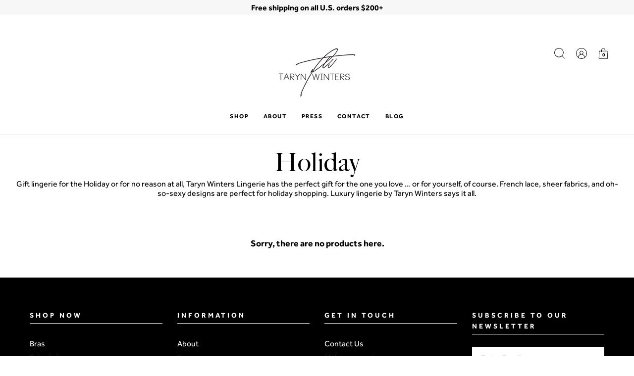

--- FILE ---
content_type: text/html; charset=utf-8
request_url: https://tarynwinters.com/collections/holiday/ivory
body_size: 23010
content:
<!doctype html>
<html class="no-js no-touch supports-no-cookies fancybox-lock" lang="en">
  <head>
    <meta charset="UTF-8">
    <meta http-equiv="X-UA-Compatible" content="IE=edge,chrome=1">
    <meta name="viewport" content="width=device-width, initial-scale=1.0">
    <meta name="theme-color" content="#f8f4f1">
    <link rel="canonical" href="https://tarynwinters.com/collections/holiday/ivory">

    <!-- ======================= Broadcast Theme V1.8.0 ========================= -->

    <link rel="preconnect" href="https://cdn.shopify.com" crossorigin>
    <link rel="preconnect" href="https://fonts.shopify.com" crossorigin>
    <link rel="preconnect" href="https://monorail-edge.shopifysvc.com" crossorigin>

    <link rel="preload" href="https://use.typekit.net/uxx4ifb.css" as="style">

    <link rel="preload" href="//tarynwinters.com/cdn/shop/t/9/assets/lazysizes.js?v=111431644619468174291628147754" as="script">
    <link rel="preload" href="//tarynwinters.com/cdn/shop/t/9/assets/vendor.js?v=175861444463570166931628147761" as="script">
    <link rel="preload" href="//tarynwinters.com/cdn/shop/t/9/assets/theme.dev.js?v=131938832887869071991648046435" as="script">
    <link rel="preload" href="//tarynwinters.com/cdn/shop/t/9/assets/theme.dev.css?v=65964570819467791031645176266" as="style"> 
    <link rel="preload" href="//tarynwinters.com/cdn/shop/t/9/assets/custom.css?v=184339327958829936171628240257" as="style"> 

    <script src="https://ajax.googleapis.com/ajax/libs/jquery/3.5.1/jquery.min.js"></script>
    <script src="https://unpkg.com/flickity@2/dist/flickity.pkgd.min.js"></script>

    
    <link rel="shortcut icon" href="//tarynwinters.com/cdn/shop/files/favicon_32x32.png?v=1615352203" type="image/png" />
    

    <!-- Title and description ================================================ -->
    
    <title>
    Women&#39;s Handmade Holiday Lingerie
    
 &ndash; Tagged &quot;ivory&quot;
    
    
    &ndash; Taryn Winters
    
    </title>

    
    <meta name="description" content="Shop Taryn Winters Lingerie for beautiful women&#39;s handmade holiday lingerie. Click to shop our sheer lingerie including thongs, panties, slips, bodysuits bralettes and more!">
    

    <!-- /snippets/social-meta.liquid --><meta property="og:site_name" content="Taryn Winters">
<meta property="og:url" content="https://tarynwinters.com/collections/holiday/ivory">
<meta property="og:title" content="Women&#39;s Handmade Holiday Lingerie">
<meta property="og:type" content="website">
<meta property="og:description" content="Shop Taryn Winters Lingerie for beautiful women&#39;s handmade holiday lingerie. Click to shop our sheer lingerie including thongs, panties, slips, bodysuits bralettes and more!">


<meta name="twitter:site" content="@">
<meta name="twitter:card" content="summary_large_image">
<meta name="twitter:title" content="Women&#39;s Handmade Holiday Lingerie">
<meta name="twitter:description" content="Shop Taryn Winters Lingerie for beautiful women&#39;s handmade holiday lingerie. Click to shop our sheer lingerie including thongs, panties, slips, bodysuits bralettes and more!">


    <!-- CSS ================================================================== -->

    <link href="//tarynwinters.com/cdn/shop/t/9/assets/font-settings.css?v=76268361213087279701763507889" rel="stylesheet" type="text/css" media="all" />

    
<style data-shopify>

:root {


---color-video-bg: #f2f2f2;


---color-bg: #ffffff;
---color-bg-secondary: #F7F7F7;

---color-text-dark: #000000;
---color-text: #000000;
---color-text-light: #4d4d4d;


/* === Opacity shades of grey ===*/
---color-a5:  rgba(0, 0, 0, 0.05);
---color-a10: rgba(0, 0, 0, 0.1);
---color-a15: rgba(0, 0, 0, 0.15);
---color-a20: rgba(0, 0, 0, 0.2);
---color-a25: rgba(0, 0, 0, 0.25);
---color-a30: rgba(0, 0, 0, 0.3);
---color-a35: rgba(0, 0, 0, 0.35);
---color-a40: rgba(0, 0, 0, 0.4);
---color-a45: rgba(0, 0, 0, 0.45);
---color-a50: rgba(0, 0, 0, 0.5);
---color-a55: rgba(0, 0, 0, 0.55);
---color-a60: rgba(0, 0, 0, 0.6);
---color-a65: rgba(0, 0, 0, 0.65);
---color-a70: rgba(0, 0, 0, 0.7);
---color-a75: rgba(0, 0, 0, 0.75);
---color-a80: rgba(0, 0, 0, 0.8);
---color-a85: rgba(0, 0, 0, 0.85);
---color-a90: rgba(0, 0, 0, 0.9);
---color-a95: rgba(0, 0, 0, 0.95);

---color-border: rgb(229, 229, 229);
---color-border-light: #efefef;
---color-border-hairline: #f7f7f7;
---color-border-dark: #b2b2b2;

/* === Bright color ===*/
---color-primary: #000000;
---color-primary-hover: #000000;
---color-primary-fade: rgba(0, 0, 0, 0.05);
---color-primary-fade-hover: rgba(0, 0, 0, 0.1);---color-primary-opposite: #ffffff;


/* === Secondary Color ===*/
---color-secondary: #f8f4f1;
---color-secondary-hover: #e3ccb9;
---color-secondary-fade: rgba(248, 244, 241, 0.05);
---color-secondary-fade-hover: rgba(248, 244, 241, 0.1);---color-secondary-opposite: #030201;


/* === link Color ===*/
---color-link: #000000;
/*---color-link-hover: #000000;*/
---color-link-hover: #857991;
---color-link-fade: rgba(0, 0, 0, 0.05);
---color-link-fade-hover: rgba(0, 0, 0, 0.1);---color-link-opposite: #ffffff;


/* === Product grid sale tags ===*/
---color-sale-bg: #857991;
---color-sale-text: #ffffff;


/* === Helper colors for form error states ===*/
---color-error: var(---color-primary);
---color-error-bg: var(---color-primary-fade);


---radius: 0px;

---color-announcement-bg: #f7f7f7;
---color-announcement-text: #000000;
---color-announcement-border: #adadad;

---color-header-bg: #ffffff;
---color-header-link: #000000;
---color-header-link-hover: #857991;

---color-menu-bg: #ffffff;
---color-menu-border: #dbdbdb;
---color-menu-link: #000000;
---color-menu-link-hover: #857991;
---color-submenu-bg: #ffffff;
---color-submenu-link: #000000;
---color-submenu-link-hover: #857991;
---color-menu-transparent: #000000;


---color-mobile-menu-bg: #000;
---color-mobile-menu-text: #fff;
---color-mobile-menu-link: #fff;
---color-mobile-menu-link-hover: #857991;


---color-footer-bg: #000000;
---color-footer-text: #ffffff;
---color-footer-link: #ffffff;
---color-footer-link-hover: #857991;

---color-footer-social-link: #e4e0ea;
---color-footer-social-link-hover: #857991;
---color-footer-border: rgba(255, 255, 255, 0.1);

/* === Custom Cursor ===*/

--icon-zoom-in: url( "//tarynwinters.com/cdn/shop/t/9/assets/icon-zoom-in.svg?v=126996651526054293301628147752" );
--icon-zoom-out: url( "//tarynwinters.com/cdn/shop/t/9/assets/icon-zoom-out.svg?v=128675709041987423641628147753" );

/* === Typography ===*/
---product-grid-aspect-ratio: 100%;

---ico-select: url("//tarynwinters.com/cdn/shop/t/9/assets/ico-select.svg?v=115630813262522069291628147752");
---font-weight-body: normal;
---font-weight-body-bold: bold;
---font-weight-body-heavy: 900;

---font-stack-body: "effra";
---font-style-body: normal;
---font-adjust-body: 0.9;

---font-size-base: 18px; 

---font-weight-heading: 500;
---font-weight-heading-bold: bold;
---font-weight-heading-heavy: 900;

---font-stack-heading: "bigcaslon";
---font-style-heading: normal;
---font-dweight-heading: normal;

---font-adjust-heading: 2.1;
---font-size-h1: 52px;
---font-size-h2: 42px;
---font-size-h3: 36px;
---font-size-h4: 22px;
---font-size-h5: 18px;
---font-size-mh1: 36px;
---font-size-mh2: 32px;
---font-size-mh3: 24px;
---font-size-mh4: 22px;
---font-size-mh5: 16px;

---font-stack-subheading: "effra";
---font-style-subheading: normal;
---font-weight-subheading: 900;
---font-size-subheading: 14px;
---font-size-msubheading: 14px;

---font-stack-button: "effra";
---font-style-button: normal;
---font-weight-button: bold;
---font-size-button: 18px;

---font-stack-nav: "effra";
---font-style-nav: normal;
---font-weight-nav: bold;
---font-size-nav: 12px;}


</style>


    <link href="//tarynwinters.com/cdn/shop/t/9/assets/theme.dev.css?v=65964570819467791031645176266" rel="stylesheet" type="text/css" media="all" />
    <link href="//tarynwinters.com/cdn/shop/t/9/assets/custom.css?v=184339327958829936171628240257" rel="stylesheet" type="text/css" media="all" />

    <script>
      document.documentElement.className = document.documentElement.className.replace('no-js', 'js');
      window.lazySizesConfig = window.lazySizesConfig || {};
      window.lazySizesConfig.preloadAfterLoad = true;

      window.theme = {
        routes: {
          root: '/',
          cart: '/cart',
          cart_add_url: '/cart/add',
          product_recommendations_url: '/recommendations/products',
          search_url: '/search'
        },
        assets: {
          photoswipe: '//tarynwinters.com/cdn/shop/t/9/assets/photoswipe.js?v=12261563163868600691628147756',
          smoothscroll: '//tarynwinters.com/cdn/shop/t/9/assets/smoothscroll.js?v=37906625415260927261628147757',
          base: "//tarynwinters.com/cdn/shop/t/9/assets/",
        },
        strings: {
          addToCart: "Add to Cart",
          soldOut: "Sold Out",
          from: "From",
          preOrder: "Pre-order",
          unavailable: "Unavailable",
          unitPrice: "Unit price",
          unitPriceSeparator: "per",
          resultsFor: "results for",
          noResultsFor: "No results for",
          shippingCalcSubmitButton:"Calculate shipping",
        shippingCalcSubmitButtonDisabled: "Calculating...",
          
          shippingCalcMoneyFormat: "${{amount}} USD",
          searchMessage: "<span>Search our store</span>"
        },
        moneyFormat: "${{amount}}",
        cartDropdownIsEnable:true,
        info: {
        name: 'broadcast'
      },
        version: '1.8.0'
      };
    </script>


    
    <script src="//tarynwinters.com/cdn/shopifycloud/storefront/assets/themes_support/shopify_common-5f594365.js" defer="defer"></script>
    

    <!-- Theme Javascript ============================================================== -->
    <script src="//tarynwinters.com/cdn/shop/t/9/assets/lazysizes.js?v=111431644619468174291628147754" async="async"></script>
    <script src="//tarynwinters.com/cdn/shop/t/9/assets/vendor.js?v=175861444463570166931628147761" defer="defer"></script>
    <script src="//tarynwinters.com/cdn/shop/t/9/assets/theme.dev.js?v=131938832887869071991648046435" defer="defer"></script>

    <script type="text/javascript">
      if (window.MSInputMethodContext && document.documentMode) {
        var scripts = document.getElementsByTagName('script')[0];
        var polyfill = document.createElement("script");
        polyfill.defer = true;
        polyfill.src = "//tarynwinters.com/cdn/shop/t/9/assets/ie11.js?v=144489047535103983231628147754";

        scripts.parentNode.insertBefore(polyfill, scripts);
      }
    </script>
    <script type="application/ld+json">{"@context":"https://schema.org","@type":"LocalBusiness","name":"Taryn Winters Lingerie","image":"https://cdn.shopify.com/s/files/1/0548/8823/5196/files/logo_1b537ceb-5d52-4c08-b9e2-d11601c4612f_160x.png?v=1615295908","@id":"https://tarynwinters.com/","url":"https://tarynwinters.com/","telephone":"","priceRange":"$$","address":{"@type":"PostalAddress","streetAddress":"","addressLocality":"","postalCode":"","addressCountry":""},"openingHoursSpecification":{"@type":"OpeningHoursSpecification","dayOfWeek":["Monday","Tuesday","Wednesday","Thursday","Friday","Saturday","Sunday"],"opens":"00:00","closes":"23:59"},"sameAs":["https://www.facebook.com/tarynelliswinters","https://www.instagram.com/tarynwinterslingerie/"]}</script>
<script type="application/ld+json">{"@context":"https://schema.org/","@type":"BreadcrumbList","itemListElement":[{"@type":"ListItem","position":1,"name":"Collections","item":"https://tarynwinters.com/collections"},{"@type":"ListItem","position":2,"name":"Bras","item":"https://tarynwinters.com/collections/bras"},{"@type":"ListItem","position":3,"name":"Panties","item":"https://tarynwinters.com/collections/panties"},{"@type":"ListItem","position":4,"name":"Bodysuits","item":"https://tarynwinters.com/collections/bodysuites"},{"@type":"ListItem","position":5,"name":"Sale","item":"https://tarynwinters.com/collections/sale"}]}</script>
    <!-- Shopify app scripts =========================================================== -->

    <script>window.performance && window.performance.mark && window.performance.mark('shopify.content_for_header.start');</script><meta name="facebook-domain-verification" content="u2lx12qjddaslflaoymv1fxbjvgw5e">
<meta name="google-site-verification" content="Aud35FJJZfc8B4shP7eEWLXb8Pzg4nC8QNkrMubQ-YM">
<meta id="shopify-digital-wallet" name="shopify-digital-wallet" content="/54888235196/digital_wallets/dialog">
<meta name="shopify-checkout-api-token" content="2e6df6be060ba6a547d5d80ffc306878">
<meta id="in-context-paypal-metadata" data-shop-id="54888235196" data-venmo-supported="false" data-environment="production" data-locale="en_US" data-paypal-v4="true" data-currency="USD">
<link rel="alternate" type="application/atom+xml" title="Feed" href="/collections/holiday/ivory.atom" />
<link rel="alternate" type="application/json+oembed" href="https://tarynwinters.com/collections/holiday/ivory.oembed">
<script async="async" src="/checkouts/internal/preloads.js?locale=en-US"></script>
<link rel="preconnect" href="https://shop.app" crossorigin="anonymous">
<script async="async" src="https://shop.app/checkouts/internal/preloads.js?locale=en-US&shop_id=54888235196" crossorigin="anonymous"></script>
<script id="apple-pay-shop-capabilities" type="application/json">{"shopId":54888235196,"countryCode":"US","currencyCode":"USD","merchantCapabilities":["supports3DS"],"merchantId":"gid:\/\/shopify\/Shop\/54888235196","merchantName":"Taryn Winters","requiredBillingContactFields":["postalAddress","email"],"requiredShippingContactFields":["postalAddress","email"],"shippingType":"shipping","supportedNetworks":["visa","masterCard","amex","discover","elo","jcb"],"total":{"type":"pending","label":"Taryn Winters","amount":"1.00"},"shopifyPaymentsEnabled":true,"supportsSubscriptions":true}</script>
<script id="shopify-features" type="application/json">{"accessToken":"2e6df6be060ba6a547d5d80ffc306878","betas":["rich-media-storefront-analytics"],"domain":"tarynwinters.com","predictiveSearch":true,"shopId":54888235196,"locale":"en"}</script>
<script>var Shopify = Shopify || {};
Shopify.shop = "taryn-winters.myshopify.com";
Shopify.locale = "en";
Shopify.currency = {"active":"USD","rate":"1.0"};
Shopify.country = "US";
Shopify.theme = {"name":"Broadcast - TVP WORKING [Size Text Color]","id":125332291772,"schema_name":"Broadcast","schema_version":"1.8.0","theme_store_id":868,"role":"main"};
Shopify.theme.handle = "null";
Shopify.theme.style = {"id":null,"handle":null};
Shopify.cdnHost = "tarynwinters.com/cdn";
Shopify.routes = Shopify.routes || {};
Shopify.routes.root = "/";</script>
<script type="module">!function(o){(o.Shopify=o.Shopify||{}).modules=!0}(window);</script>
<script>!function(o){function n(){var o=[];function n(){o.push(Array.prototype.slice.apply(arguments))}return n.q=o,n}var t=o.Shopify=o.Shopify||{};t.loadFeatures=n(),t.autoloadFeatures=n()}(window);</script>
<script>
  window.ShopifyPay = window.ShopifyPay || {};
  window.ShopifyPay.apiHost = "shop.app\/pay";
  window.ShopifyPay.redirectState = null;
</script>
<script id="shop-js-analytics" type="application/json">{"pageType":"collection"}</script>
<script defer="defer" async type="module" src="//tarynwinters.com/cdn/shopifycloud/shop-js/modules/v2/client.init-shop-cart-sync_C5BV16lS.en.esm.js"></script>
<script defer="defer" async type="module" src="//tarynwinters.com/cdn/shopifycloud/shop-js/modules/v2/chunk.common_CygWptCX.esm.js"></script>
<script type="module">
  await import("//tarynwinters.com/cdn/shopifycloud/shop-js/modules/v2/client.init-shop-cart-sync_C5BV16lS.en.esm.js");
await import("//tarynwinters.com/cdn/shopifycloud/shop-js/modules/v2/chunk.common_CygWptCX.esm.js");

  window.Shopify.SignInWithShop?.initShopCartSync?.({"fedCMEnabled":true,"windoidEnabled":true});

</script>
<script>
  window.Shopify = window.Shopify || {};
  if (!window.Shopify.featureAssets) window.Shopify.featureAssets = {};
  window.Shopify.featureAssets['shop-js'] = {"shop-cart-sync":["modules/v2/client.shop-cart-sync_ZFArdW7E.en.esm.js","modules/v2/chunk.common_CygWptCX.esm.js"],"init-fed-cm":["modules/v2/client.init-fed-cm_CmiC4vf6.en.esm.js","modules/v2/chunk.common_CygWptCX.esm.js"],"shop-button":["modules/v2/client.shop-button_tlx5R9nI.en.esm.js","modules/v2/chunk.common_CygWptCX.esm.js"],"shop-cash-offers":["modules/v2/client.shop-cash-offers_DOA2yAJr.en.esm.js","modules/v2/chunk.common_CygWptCX.esm.js","modules/v2/chunk.modal_D71HUcav.esm.js"],"init-windoid":["modules/v2/client.init-windoid_sURxWdc1.en.esm.js","modules/v2/chunk.common_CygWptCX.esm.js"],"shop-toast-manager":["modules/v2/client.shop-toast-manager_ClPi3nE9.en.esm.js","modules/v2/chunk.common_CygWptCX.esm.js"],"init-shop-email-lookup-coordinator":["modules/v2/client.init-shop-email-lookup-coordinator_B8hsDcYM.en.esm.js","modules/v2/chunk.common_CygWptCX.esm.js"],"init-shop-cart-sync":["modules/v2/client.init-shop-cart-sync_C5BV16lS.en.esm.js","modules/v2/chunk.common_CygWptCX.esm.js"],"avatar":["modules/v2/client.avatar_BTnouDA3.en.esm.js"],"pay-button":["modules/v2/client.pay-button_FdsNuTd3.en.esm.js","modules/v2/chunk.common_CygWptCX.esm.js"],"init-customer-accounts":["modules/v2/client.init-customer-accounts_DxDtT_ad.en.esm.js","modules/v2/client.shop-login-button_C5VAVYt1.en.esm.js","modules/v2/chunk.common_CygWptCX.esm.js","modules/v2/chunk.modal_D71HUcav.esm.js"],"init-shop-for-new-customer-accounts":["modules/v2/client.init-shop-for-new-customer-accounts_ChsxoAhi.en.esm.js","modules/v2/client.shop-login-button_C5VAVYt1.en.esm.js","modules/v2/chunk.common_CygWptCX.esm.js","modules/v2/chunk.modal_D71HUcav.esm.js"],"shop-login-button":["modules/v2/client.shop-login-button_C5VAVYt1.en.esm.js","modules/v2/chunk.common_CygWptCX.esm.js","modules/v2/chunk.modal_D71HUcav.esm.js"],"init-customer-accounts-sign-up":["modules/v2/client.init-customer-accounts-sign-up_CPSyQ0Tj.en.esm.js","modules/v2/client.shop-login-button_C5VAVYt1.en.esm.js","modules/v2/chunk.common_CygWptCX.esm.js","modules/v2/chunk.modal_D71HUcav.esm.js"],"shop-follow-button":["modules/v2/client.shop-follow-button_Cva4Ekp9.en.esm.js","modules/v2/chunk.common_CygWptCX.esm.js","modules/v2/chunk.modal_D71HUcav.esm.js"],"checkout-modal":["modules/v2/client.checkout-modal_BPM8l0SH.en.esm.js","modules/v2/chunk.common_CygWptCX.esm.js","modules/v2/chunk.modal_D71HUcav.esm.js"],"lead-capture":["modules/v2/client.lead-capture_Bi8yE_yS.en.esm.js","modules/v2/chunk.common_CygWptCX.esm.js","modules/v2/chunk.modal_D71HUcav.esm.js"],"shop-login":["modules/v2/client.shop-login_D6lNrXab.en.esm.js","modules/v2/chunk.common_CygWptCX.esm.js","modules/v2/chunk.modal_D71HUcav.esm.js"],"payment-terms":["modules/v2/client.payment-terms_CZxnsJam.en.esm.js","modules/v2/chunk.common_CygWptCX.esm.js","modules/v2/chunk.modal_D71HUcav.esm.js"]};
</script>
<script>(function() {
  var isLoaded = false;
  function asyncLoad() {
    if (isLoaded) return;
    isLoaded = true;
    var urls = ["https:\/\/d3hw6dc1ow8pp2.cloudfront.net\/reviewsWidget.min.js?shop=taryn-winters.myshopify.com","https:\/\/shopify.livechatinc.com\/api\/v2\/script\/7b722fc6-5fa2-4710-a297-3ffc4a44eff6\/widget.js?shop=taryn-winters.myshopify.com","https:\/\/shopify.covet.pics\/covet-pics-widget-inject.js?shop=taryn-winters.myshopify.com","https:\/\/d23dclunsivw3h.cloudfront.net\/redirect-app.js?shop=taryn-winters.myshopify.com","https:\/\/str.rise-ai.com\/?shop=taryn-winters.myshopify.com","https:\/\/strn.rise-ai.com\/?shop=taryn-winters.myshopify.com","https:\/\/s3.eu-west-1.amazonaws.com\/production-klarna-il-shopify-osm\/a6c5e37d3b587ca7438f15aa90b429b47085a035\/taryn-winters.myshopify.com-1708609907132.js?shop=taryn-winters.myshopify.com","\/\/backinstock.useamp.com\/widget\/55014_1767158128.js?category=bis\u0026v=6\u0026shop=taryn-winters.myshopify.com"];
    for (var i = 0; i < urls.length; i++) {
      var s = document.createElement('script');
      s.type = 'text/javascript';
      s.async = true;
      s.src = urls[i];
      var x = document.getElementsByTagName('script')[0];
      x.parentNode.insertBefore(s, x);
    }
  };
  if(window.attachEvent) {
    window.attachEvent('onload', asyncLoad);
  } else {
    window.addEventListener('load', asyncLoad, false);
  }
})();</script>
<script id="__st">var __st={"a":54888235196,"offset":-18000,"reqid":"5f46cf54-74d5-4820-95bd-520d4e189de4-1768627942","pageurl":"tarynwinters.com\/collections\/holiday\/ivory","u":"0ff2373dea3e","p":"collection","rtyp":"collection","rid":278080094396};</script>
<script>window.ShopifyPaypalV4VisibilityTracking = true;</script>
<script id="captcha-bootstrap">!function(){'use strict';const t='contact',e='account',n='new_comment',o=[[t,t],['blogs',n],['comments',n],[t,'customer']],c=[[e,'customer_login'],[e,'guest_login'],[e,'recover_customer_password'],[e,'create_customer']],r=t=>t.map((([t,e])=>`form[action*='/${t}']:not([data-nocaptcha='true']) input[name='form_type'][value='${e}']`)).join(','),a=t=>()=>t?[...document.querySelectorAll(t)].map((t=>t.form)):[];function s(){const t=[...o],e=r(t);return a(e)}const i='password',u='form_key',d=['recaptcha-v3-token','g-recaptcha-response','h-captcha-response',i],f=()=>{try{return window.sessionStorage}catch{return}},m='__shopify_v',_=t=>t.elements[u];function p(t,e,n=!1){try{const o=window.sessionStorage,c=JSON.parse(o.getItem(e)),{data:r}=function(t){const{data:e,action:n}=t;return t[m]||n?{data:e,action:n}:{data:t,action:n}}(c);for(const[e,n]of Object.entries(r))t.elements[e]&&(t.elements[e].value=n);n&&o.removeItem(e)}catch(o){console.error('form repopulation failed',{error:o})}}const l='form_type',E='cptcha';function T(t){t.dataset[E]=!0}const w=window,h=w.document,L='Shopify',v='ce_forms',y='captcha';let A=!1;((t,e)=>{const n=(g='f06e6c50-85a8-45c8-87d0-21a2b65856fe',I='https://cdn.shopify.com/shopifycloud/storefront-forms-hcaptcha/ce_storefront_forms_captcha_hcaptcha.v1.5.2.iife.js',D={infoText:'Protected by hCaptcha',privacyText:'Privacy',termsText:'Terms'},(t,e,n)=>{const o=w[L][v],c=o.bindForm;if(c)return c(t,g,e,D).then(n);var r;o.q.push([[t,g,e,D],n]),r=I,A||(h.body.append(Object.assign(h.createElement('script'),{id:'captcha-provider',async:!0,src:r})),A=!0)});var g,I,D;w[L]=w[L]||{},w[L][v]=w[L][v]||{},w[L][v].q=[],w[L][y]=w[L][y]||{},w[L][y].protect=function(t,e){n(t,void 0,e),T(t)},Object.freeze(w[L][y]),function(t,e,n,w,h,L){const[v,y,A,g]=function(t,e,n){const i=e?o:[],u=t?c:[],d=[...i,...u],f=r(d),m=r(i),_=r(d.filter((([t,e])=>n.includes(e))));return[a(f),a(m),a(_),s()]}(w,h,L),I=t=>{const e=t.target;return e instanceof HTMLFormElement?e:e&&e.form},D=t=>v().includes(t);t.addEventListener('submit',(t=>{const e=I(t);if(!e)return;const n=D(e)&&!e.dataset.hcaptchaBound&&!e.dataset.recaptchaBound,o=_(e),c=g().includes(e)&&(!o||!o.value);(n||c)&&t.preventDefault(),c&&!n&&(function(t){try{if(!f())return;!function(t){const e=f();if(!e)return;const n=_(t);if(!n)return;const o=n.value;o&&e.removeItem(o)}(t);const e=Array.from(Array(32),(()=>Math.random().toString(36)[2])).join('');!function(t,e){_(t)||t.append(Object.assign(document.createElement('input'),{type:'hidden',name:u})),t.elements[u].value=e}(t,e),function(t,e){const n=f();if(!n)return;const o=[...t.querySelectorAll(`input[type='${i}']`)].map((({name:t})=>t)),c=[...d,...o],r={};for(const[a,s]of new FormData(t).entries())c.includes(a)||(r[a]=s);n.setItem(e,JSON.stringify({[m]:1,action:t.action,data:r}))}(t,e)}catch(e){console.error('failed to persist form',e)}}(e),e.submit())}));const S=(t,e)=>{t&&!t.dataset[E]&&(n(t,e.some((e=>e===t))),T(t))};for(const o of['focusin','change'])t.addEventListener(o,(t=>{const e=I(t);D(e)&&S(e,y())}));const B=e.get('form_key'),M=e.get(l),P=B&&M;t.addEventListener('DOMContentLoaded',(()=>{const t=y();if(P)for(const e of t)e.elements[l].value===M&&p(e,B);[...new Set([...A(),...v().filter((t=>'true'===t.dataset.shopifyCaptcha))])].forEach((e=>S(e,t)))}))}(h,new URLSearchParams(w.location.search),n,t,e,['guest_login'])})(!0,!0)}();</script>
<script integrity="sha256-4kQ18oKyAcykRKYeNunJcIwy7WH5gtpwJnB7kiuLZ1E=" data-source-attribution="shopify.loadfeatures" defer="defer" src="//tarynwinters.com/cdn/shopifycloud/storefront/assets/storefront/load_feature-a0a9edcb.js" crossorigin="anonymous"></script>
<script crossorigin="anonymous" defer="defer" src="//tarynwinters.com/cdn/shopifycloud/storefront/assets/shopify_pay/storefront-65b4c6d7.js?v=20250812"></script>
<script data-source-attribution="shopify.dynamic_checkout.dynamic.init">var Shopify=Shopify||{};Shopify.PaymentButton=Shopify.PaymentButton||{isStorefrontPortableWallets:!0,init:function(){window.Shopify.PaymentButton.init=function(){};var t=document.createElement("script");t.src="https://tarynwinters.com/cdn/shopifycloud/portable-wallets/latest/portable-wallets.en.js",t.type="module",document.head.appendChild(t)}};
</script>
<script data-source-attribution="shopify.dynamic_checkout.buyer_consent">
  function portableWalletsHideBuyerConsent(e){var t=document.getElementById("shopify-buyer-consent"),n=document.getElementById("shopify-subscription-policy-button");t&&n&&(t.classList.add("hidden"),t.setAttribute("aria-hidden","true"),n.removeEventListener("click",e))}function portableWalletsShowBuyerConsent(e){var t=document.getElementById("shopify-buyer-consent"),n=document.getElementById("shopify-subscription-policy-button");t&&n&&(t.classList.remove("hidden"),t.removeAttribute("aria-hidden"),n.addEventListener("click",e))}window.Shopify?.PaymentButton&&(window.Shopify.PaymentButton.hideBuyerConsent=portableWalletsHideBuyerConsent,window.Shopify.PaymentButton.showBuyerConsent=portableWalletsShowBuyerConsent);
</script>
<script data-source-attribution="shopify.dynamic_checkout.cart.bootstrap">document.addEventListener("DOMContentLoaded",(function(){function t(){return document.querySelector("shopify-accelerated-checkout-cart, shopify-accelerated-checkout")}if(t())Shopify.PaymentButton.init();else{new MutationObserver((function(e,n){t()&&(Shopify.PaymentButton.init(),n.disconnect())})).observe(document.body,{childList:!0,subtree:!0})}}));
</script>
<link id="shopify-accelerated-checkout-styles" rel="stylesheet" media="screen" href="https://tarynwinters.com/cdn/shopifycloud/portable-wallets/latest/accelerated-checkout-backwards-compat.css" crossorigin="anonymous">
<style id="shopify-accelerated-checkout-cart">
        #shopify-buyer-consent {
  margin-top: 1em;
  display: inline-block;
  width: 100%;
}

#shopify-buyer-consent.hidden {
  display: none;
}

#shopify-subscription-policy-button {
  background: none;
  border: none;
  padding: 0;
  text-decoration: underline;
  font-size: inherit;
  cursor: pointer;
}

#shopify-subscription-policy-button::before {
  box-shadow: none;
}

      </style>

<script>window.performance && window.performance.mark && window.performance.mark('shopify.content_for_header.end');</script>

    
    
    <link href="https://d3hw6dc1ow8pp2.cloudfront.net/styles/main.min.css" rel="stylesheet" type="text/css">
<style type="text/css">
.okeReviews .okeReviews-reviewsWidget-header-controls-writeReview {
        display: inline-block;
    }
    .okeReviews .okeReviews-reviewsWidget.is-okeReviews-empty {
        display: block;
    }
</style>
<script type="application/json" id="oke-reviews-settings">
{"analyticsSettings":{"provider":"none"},"disableInitialReviewsFetchOnProducts":false,"omitMicrodata":true,"subscriberId":"acba1cf1-589d-451c-b257-0c33682e55e2","isTestModeEnabled":true,"recorderPlus":true,"recorderQandaPlus":true}
</script>

    <link rel="stylesheet" type="text/css" href="https://dov7r31oq5dkj.cloudfront.net/acba1cf1-589d-451c-b257-0c33682e55e2/widget-style-customisations.css?v=32a93ecd-22ae-40a3-96b7-368b357f41c4">
    <!-- Global site tag (gtag.js) - Google Ads: 950761340 --> <script async src="https://www.googletagmanager.com/gtag/js?id=AW-950761340"></script> <script> window.dataLayer = window.dataLayer || []; function gtag(){dataLayer.push(arguments);} gtag('js', new Date()); gtag('config', 'AW-950761340'); </script>
    <!-- Google Tag Manager -->
<script>(function(w,d,s,l,i){w[l]=w[l]||[];w[l].push({'gtm.start':
new Date().getTime(),event:'gtm.js'});var f=d.getElementsByTagName(s)[0],
j=d.createElement(s),dl=l!='dataLayer'?'&l='+l:'';j.async=true;j.src=
'https://www.googletagmanager.com/gtm.js?id='+i+dl;f.parentNode.insertBefore(j,f);
})(window,document,'script','dataLayer','GTM-MCHGSCW');</script>
<!-- End Google Tag Manager -->  

  <meta name="google-site-verification" content="WdAzUVyGYsPx7dN5QAl7zTsufSMIkzLo_2oHqcRpGts" />
  <!-- Google tag (gtag.js) --> <script async src=https://www.googletagmanager.com/gtag/js?id=G-77BH0XN7Z0></script> <script> window.dataLayer = window.dataLayer || []; function gtag(){dataLayer.push(arguments);} gtag('js', new Date()); gtag('config', 'G-77BH0XN7Z0'); </script>
    

  <!-- BEGIN app block: shopify://apps/klaviyo-email-marketing-sms/blocks/klaviyo-onsite-embed/2632fe16-c075-4321-a88b-50b567f42507 -->












  <script async src="https://static.klaviyo.com/onsite/js/VhyJfM/klaviyo.js?company_id=VhyJfM"></script>
  <script>!function(){if(!window.klaviyo){window._klOnsite=window._klOnsite||[];try{window.klaviyo=new Proxy({},{get:function(n,i){return"push"===i?function(){var n;(n=window._klOnsite).push.apply(n,arguments)}:function(){for(var n=arguments.length,o=new Array(n),w=0;w<n;w++)o[w]=arguments[w];var t="function"==typeof o[o.length-1]?o.pop():void 0,e=new Promise((function(n){window._klOnsite.push([i].concat(o,[function(i){t&&t(i),n(i)}]))}));return e}}})}catch(n){window.klaviyo=window.klaviyo||[],window.klaviyo.push=function(){var n;(n=window._klOnsite).push.apply(n,arguments)}}}}();</script>

  




  <script>
    window.klaviyoReviewsProductDesignMode = false
  </script>







<!-- END app block --><meta property="og:image" content="https://cdn.shopify.com/s/files/1/0548/8823/5196/collections/Cruz_balcony_bra._TW_661999c6-41c1-45be-91ce-61efc4967ab2.jpg?v=1706040994" />
<meta property="og:image:secure_url" content="https://cdn.shopify.com/s/files/1/0548/8823/5196/collections/Cruz_balcony_bra._TW_661999c6-41c1-45be-91ce-61efc4967ab2.jpg?v=1706040994" />
<meta property="og:image:width" content="1499" />
<meta property="og:image:height" content="2000" />
<meta property="og:image:alt" content="Holiday" />
<link href="https://monorail-edge.shopifysvc.com" rel="dns-prefetch">
<script>(function(){if ("sendBeacon" in navigator && "performance" in window) {try {var session_token_from_headers = performance.getEntriesByType('navigation')[0].serverTiming.find(x => x.name == '_s').description;} catch {var session_token_from_headers = undefined;}var session_cookie_matches = document.cookie.match(/_shopify_s=([^;]*)/);var session_token_from_cookie = session_cookie_matches && session_cookie_matches.length === 2 ? session_cookie_matches[1] : "";var session_token = session_token_from_headers || session_token_from_cookie || "";function handle_abandonment_event(e) {var entries = performance.getEntries().filter(function(entry) {return /monorail-edge.shopifysvc.com/.test(entry.name);});if (!window.abandonment_tracked && entries.length === 0) {window.abandonment_tracked = true;var currentMs = Date.now();var navigation_start = performance.timing.navigationStart;var payload = {shop_id: 54888235196,url: window.location.href,navigation_start,duration: currentMs - navigation_start,session_token,page_type: "collection"};window.navigator.sendBeacon("https://monorail-edge.shopifysvc.com/v1/produce", JSON.stringify({schema_id: "online_store_buyer_site_abandonment/1.1",payload: payload,metadata: {event_created_at_ms: currentMs,event_sent_at_ms: currentMs}}));}}window.addEventListener('pagehide', handle_abandonment_event);}}());</script>
<script id="web-pixels-manager-setup">(function e(e,d,r,n,o){if(void 0===o&&(o={}),!Boolean(null===(a=null===(i=window.Shopify)||void 0===i?void 0:i.analytics)||void 0===a?void 0:a.replayQueue)){var i,a;window.Shopify=window.Shopify||{};var t=window.Shopify;t.analytics=t.analytics||{};var s=t.analytics;s.replayQueue=[],s.publish=function(e,d,r){return s.replayQueue.push([e,d,r]),!0};try{self.performance.mark("wpm:start")}catch(e){}var l=function(){var e={modern:/Edge?\/(1{2}[4-9]|1[2-9]\d|[2-9]\d{2}|\d{4,})\.\d+(\.\d+|)|Firefox\/(1{2}[4-9]|1[2-9]\d|[2-9]\d{2}|\d{4,})\.\d+(\.\d+|)|Chrom(ium|e)\/(9{2}|\d{3,})\.\d+(\.\d+|)|(Maci|X1{2}).+ Version\/(15\.\d+|(1[6-9]|[2-9]\d|\d{3,})\.\d+)([,.]\d+|)( \(\w+\)|)( Mobile\/\w+|) Safari\/|Chrome.+OPR\/(9{2}|\d{3,})\.\d+\.\d+|(CPU[ +]OS|iPhone[ +]OS|CPU[ +]iPhone|CPU IPhone OS|CPU iPad OS)[ +]+(15[._]\d+|(1[6-9]|[2-9]\d|\d{3,})[._]\d+)([._]\d+|)|Android:?[ /-](13[3-9]|1[4-9]\d|[2-9]\d{2}|\d{4,})(\.\d+|)(\.\d+|)|Android.+Firefox\/(13[5-9]|1[4-9]\d|[2-9]\d{2}|\d{4,})\.\d+(\.\d+|)|Android.+Chrom(ium|e)\/(13[3-9]|1[4-9]\d|[2-9]\d{2}|\d{4,})\.\d+(\.\d+|)|SamsungBrowser\/([2-9]\d|\d{3,})\.\d+/,legacy:/Edge?\/(1[6-9]|[2-9]\d|\d{3,})\.\d+(\.\d+|)|Firefox\/(5[4-9]|[6-9]\d|\d{3,})\.\d+(\.\d+|)|Chrom(ium|e)\/(5[1-9]|[6-9]\d|\d{3,})\.\d+(\.\d+|)([\d.]+$|.*Safari\/(?![\d.]+ Edge\/[\d.]+$))|(Maci|X1{2}).+ Version\/(10\.\d+|(1[1-9]|[2-9]\d|\d{3,})\.\d+)([,.]\d+|)( \(\w+\)|)( Mobile\/\w+|) Safari\/|Chrome.+OPR\/(3[89]|[4-9]\d|\d{3,})\.\d+\.\d+|(CPU[ +]OS|iPhone[ +]OS|CPU[ +]iPhone|CPU IPhone OS|CPU iPad OS)[ +]+(10[._]\d+|(1[1-9]|[2-9]\d|\d{3,})[._]\d+)([._]\d+|)|Android:?[ /-](13[3-9]|1[4-9]\d|[2-9]\d{2}|\d{4,})(\.\d+|)(\.\d+|)|Mobile Safari.+OPR\/([89]\d|\d{3,})\.\d+\.\d+|Android.+Firefox\/(13[5-9]|1[4-9]\d|[2-9]\d{2}|\d{4,})\.\d+(\.\d+|)|Android.+Chrom(ium|e)\/(13[3-9]|1[4-9]\d|[2-9]\d{2}|\d{4,})\.\d+(\.\d+|)|Android.+(UC? ?Browser|UCWEB|U3)[ /]?(15\.([5-9]|\d{2,})|(1[6-9]|[2-9]\d|\d{3,})\.\d+)\.\d+|SamsungBrowser\/(5\.\d+|([6-9]|\d{2,})\.\d+)|Android.+MQ{2}Browser\/(14(\.(9|\d{2,})|)|(1[5-9]|[2-9]\d|\d{3,})(\.\d+|))(\.\d+|)|K[Aa][Ii]OS\/(3\.\d+|([4-9]|\d{2,})\.\d+)(\.\d+|)/},d=e.modern,r=e.legacy,n=navigator.userAgent;return n.match(d)?"modern":n.match(r)?"legacy":"unknown"}(),u="modern"===l?"modern":"legacy",c=(null!=n?n:{modern:"",legacy:""})[u],f=function(e){return[e.baseUrl,"/wpm","/b",e.hashVersion,"modern"===e.buildTarget?"m":"l",".js"].join("")}({baseUrl:d,hashVersion:r,buildTarget:u}),m=function(e){var d=e.version,r=e.bundleTarget,n=e.surface,o=e.pageUrl,i=e.monorailEndpoint;return{emit:function(e){var a=e.status,t=e.errorMsg,s=(new Date).getTime(),l=JSON.stringify({metadata:{event_sent_at_ms:s},events:[{schema_id:"web_pixels_manager_load/3.1",payload:{version:d,bundle_target:r,page_url:o,status:a,surface:n,error_msg:t},metadata:{event_created_at_ms:s}}]});if(!i)return console&&console.warn&&console.warn("[Web Pixels Manager] No Monorail endpoint provided, skipping logging."),!1;try{return self.navigator.sendBeacon.bind(self.navigator)(i,l)}catch(e){}var u=new XMLHttpRequest;try{return u.open("POST",i,!0),u.setRequestHeader("Content-Type","text/plain"),u.send(l),!0}catch(e){return console&&console.warn&&console.warn("[Web Pixels Manager] Got an unhandled error while logging to Monorail."),!1}}}}({version:r,bundleTarget:l,surface:e.surface,pageUrl:self.location.href,monorailEndpoint:e.monorailEndpoint});try{o.browserTarget=l,function(e){var d=e.src,r=e.async,n=void 0===r||r,o=e.onload,i=e.onerror,a=e.sri,t=e.scriptDataAttributes,s=void 0===t?{}:t,l=document.createElement("script"),u=document.querySelector("head"),c=document.querySelector("body");if(l.async=n,l.src=d,a&&(l.integrity=a,l.crossOrigin="anonymous"),s)for(var f in s)if(Object.prototype.hasOwnProperty.call(s,f))try{l.dataset[f]=s[f]}catch(e){}if(o&&l.addEventListener("load",o),i&&l.addEventListener("error",i),u)u.appendChild(l);else{if(!c)throw new Error("Did not find a head or body element to append the script");c.appendChild(l)}}({src:f,async:!0,onload:function(){if(!function(){var e,d;return Boolean(null===(d=null===(e=window.Shopify)||void 0===e?void 0:e.analytics)||void 0===d?void 0:d.initialized)}()){var d=window.webPixelsManager.init(e)||void 0;if(d){var r=window.Shopify.analytics;r.replayQueue.forEach((function(e){var r=e[0],n=e[1],o=e[2];d.publishCustomEvent(r,n,o)})),r.replayQueue=[],r.publish=d.publishCustomEvent,r.visitor=d.visitor,r.initialized=!0}}},onerror:function(){return m.emit({status:"failed",errorMsg:"".concat(f," has failed to load")})},sri:function(e){var d=/^sha384-[A-Za-z0-9+/=]+$/;return"string"==typeof e&&d.test(e)}(c)?c:"",scriptDataAttributes:o}),m.emit({status:"loading"})}catch(e){m.emit({status:"failed",errorMsg:(null==e?void 0:e.message)||"Unknown error"})}}})({shopId: 54888235196,storefrontBaseUrl: "https://tarynwinters.com",extensionsBaseUrl: "https://extensions.shopifycdn.com/cdn/shopifycloud/web-pixels-manager",monorailEndpoint: "https://monorail-edge.shopifysvc.com/unstable/produce_batch",surface: "storefront-renderer",enabledBetaFlags: ["2dca8a86"],webPixelsConfigList: [{"id":"1694073078","configuration":"{\"accountID\":\"VhyJfM\",\"webPixelConfig\":\"eyJlbmFibGVBZGRlZFRvQ2FydEV2ZW50cyI6IHRydWV9\"}","eventPayloadVersion":"v1","runtimeContext":"STRICT","scriptVersion":"524f6c1ee37bacdca7657a665bdca589","type":"APP","apiClientId":123074,"privacyPurposes":["ANALYTICS","MARKETING"],"dataSharingAdjustments":{"protectedCustomerApprovalScopes":["read_customer_address","read_customer_email","read_customer_name","read_customer_personal_data","read_customer_phone"]}},{"id":"1158119670","configuration":"{\"storeUuid\":\"7b722fc6-5fa2-4710-a297-3ffc4a44eff6\"}","eventPayloadVersion":"v1","runtimeContext":"STRICT","scriptVersion":"035ee28a6488b3027bb897f191857f56","type":"APP","apiClientId":1806141,"privacyPurposes":["ANALYTICS","MARKETING","SALE_OF_DATA"],"dataSharingAdjustments":{"protectedCustomerApprovalScopes":["read_customer_address","read_customer_email","read_customer_name","read_customer_personal_data","read_customer_phone"]}},{"id":"582189302","configuration":"{\"config\":\"{\\\"pixel_id\\\":\\\"G-77BH0XN7Z0\\\",\\\"google_tag_ids\\\":[\\\"G-77BH0XN7Z0\\\",\\\"GT-MJM984XZ\\\"],\\\"target_country\\\":\\\"US\\\",\\\"gtag_events\\\":[{\\\"type\\\":\\\"search\\\",\\\"action_label\\\":\\\"G-77BH0XN7Z0\\\"},{\\\"type\\\":\\\"begin_checkout\\\",\\\"action_label\\\":\\\"G-77BH0XN7Z0\\\"},{\\\"type\\\":\\\"view_item\\\",\\\"action_label\\\":[\\\"G-77BH0XN7Z0\\\",\\\"MC-4CRW6RHHL7\\\"]},{\\\"type\\\":\\\"purchase\\\",\\\"action_label\\\":[\\\"G-77BH0XN7Z0\\\",\\\"MC-4CRW6RHHL7\\\"]},{\\\"type\\\":\\\"page_view\\\",\\\"action_label\\\":[\\\"G-77BH0XN7Z0\\\",\\\"MC-4CRW6RHHL7\\\"]},{\\\"type\\\":\\\"add_payment_info\\\",\\\"action_label\\\":\\\"G-77BH0XN7Z0\\\"},{\\\"type\\\":\\\"add_to_cart\\\",\\\"action_label\\\":\\\"G-77BH0XN7Z0\\\"}],\\\"enable_monitoring_mode\\\":false}\"}","eventPayloadVersion":"v1","runtimeContext":"OPEN","scriptVersion":"b2a88bafab3e21179ed38636efcd8a93","type":"APP","apiClientId":1780363,"privacyPurposes":[],"dataSharingAdjustments":{"protectedCustomerApprovalScopes":["read_customer_address","read_customer_email","read_customer_name","read_customer_personal_data","read_customer_phone"]}},{"id":"73531638","eventPayloadVersion":"v1","runtimeContext":"LAX","scriptVersion":"1","type":"CUSTOM","privacyPurposes":["ANALYTICS"],"name":"Google Analytics tag (migrated)"},{"id":"shopify-app-pixel","configuration":"{}","eventPayloadVersion":"v1","runtimeContext":"STRICT","scriptVersion":"0450","apiClientId":"shopify-pixel","type":"APP","privacyPurposes":["ANALYTICS","MARKETING"]},{"id":"shopify-custom-pixel","eventPayloadVersion":"v1","runtimeContext":"LAX","scriptVersion":"0450","apiClientId":"shopify-pixel","type":"CUSTOM","privacyPurposes":["ANALYTICS","MARKETING"]}],isMerchantRequest: false,initData: {"shop":{"name":"Taryn Winters","paymentSettings":{"currencyCode":"USD"},"myshopifyDomain":"taryn-winters.myshopify.com","countryCode":"US","storefrontUrl":"https:\/\/tarynwinters.com"},"customer":null,"cart":null,"checkout":null,"productVariants":[],"purchasingCompany":null},},"https://tarynwinters.com/cdn","fcfee988w5aeb613cpc8e4bc33m6693e112",{"modern":"","legacy":""},{"shopId":"54888235196","storefrontBaseUrl":"https:\/\/tarynwinters.com","extensionBaseUrl":"https:\/\/extensions.shopifycdn.com\/cdn\/shopifycloud\/web-pixels-manager","surface":"storefront-renderer","enabledBetaFlags":"[\"2dca8a86\"]","isMerchantRequest":"false","hashVersion":"fcfee988w5aeb613cpc8e4bc33m6693e112","publish":"custom","events":"[[\"page_viewed\",{}],[\"collection_viewed\",{\"collection\":{\"id\":\"278080094396\",\"title\":\"Holiday\",\"productVariants\":[]}}]]"});</script><script>
  window.ShopifyAnalytics = window.ShopifyAnalytics || {};
  window.ShopifyAnalytics.meta = window.ShopifyAnalytics.meta || {};
  window.ShopifyAnalytics.meta.currency = 'USD';
  var meta = {"products":[],"page":{"pageType":"collection","resourceType":"collection","resourceId":278080094396,"requestId":"5f46cf54-74d5-4820-95bd-520d4e189de4-1768627942"}};
  for (var attr in meta) {
    window.ShopifyAnalytics.meta[attr] = meta[attr];
  }
</script>
<script class="analytics">
  (function () {
    var customDocumentWrite = function(content) {
      var jquery = null;

      if (window.jQuery) {
        jquery = window.jQuery;
      } else if (window.Checkout && window.Checkout.$) {
        jquery = window.Checkout.$;
      }

      if (jquery) {
        jquery('body').append(content);
      }
    };

    var hasLoggedConversion = function(token) {
      if (token) {
        return document.cookie.indexOf('loggedConversion=' + token) !== -1;
      }
      return false;
    }

    var setCookieIfConversion = function(token) {
      if (token) {
        var twoMonthsFromNow = new Date(Date.now());
        twoMonthsFromNow.setMonth(twoMonthsFromNow.getMonth() + 2);

        document.cookie = 'loggedConversion=' + token + '; expires=' + twoMonthsFromNow;
      }
    }

    var trekkie = window.ShopifyAnalytics.lib = window.trekkie = window.trekkie || [];
    if (trekkie.integrations) {
      return;
    }
    trekkie.methods = [
      'identify',
      'page',
      'ready',
      'track',
      'trackForm',
      'trackLink'
    ];
    trekkie.factory = function(method) {
      return function() {
        var args = Array.prototype.slice.call(arguments);
        args.unshift(method);
        trekkie.push(args);
        return trekkie;
      };
    };
    for (var i = 0; i < trekkie.methods.length; i++) {
      var key = trekkie.methods[i];
      trekkie[key] = trekkie.factory(key);
    }
    trekkie.load = function(config) {
      trekkie.config = config || {};
      trekkie.config.initialDocumentCookie = document.cookie;
      var first = document.getElementsByTagName('script')[0];
      var script = document.createElement('script');
      script.type = 'text/javascript';
      script.onerror = function(e) {
        var scriptFallback = document.createElement('script');
        scriptFallback.type = 'text/javascript';
        scriptFallback.onerror = function(error) {
                var Monorail = {
      produce: function produce(monorailDomain, schemaId, payload) {
        var currentMs = new Date().getTime();
        var event = {
          schema_id: schemaId,
          payload: payload,
          metadata: {
            event_created_at_ms: currentMs,
            event_sent_at_ms: currentMs
          }
        };
        return Monorail.sendRequest("https://" + monorailDomain + "/v1/produce", JSON.stringify(event));
      },
      sendRequest: function sendRequest(endpointUrl, payload) {
        // Try the sendBeacon API
        if (window && window.navigator && typeof window.navigator.sendBeacon === 'function' && typeof window.Blob === 'function' && !Monorail.isIos12()) {
          var blobData = new window.Blob([payload], {
            type: 'text/plain'
          });

          if (window.navigator.sendBeacon(endpointUrl, blobData)) {
            return true;
          } // sendBeacon was not successful

        } // XHR beacon

        var xhr = new XMLHttpRequest();

        try {
          xhr.open('POST', endpointUrl);
          xhr.setRequestHeader('Content-Type', 'text/plain');
          xhr.send(payload);
        } catch (e) {
          console.log(e);
        }

        return false;
      },
      isIos12: function isIos12() {
        return window.navigator.userAgent.lastIndexOf('iPhone; CPU iPhone OS 12_') !== -1 || window.navigator.userAgent.lastIndexOf('iPad; CPU OS 12_') !== -1;
      }
    };
    Monorail.produce('monorail-edge.shopifysvc.com',
      'trekkie_storefront_load_errors/1.1',
      {shop_id: 54888235196,
      theme_id: 125332291772,
      app_name: "storefront",
      context_url: window.location.href,
      source_url: "//tarynwinters.com/cdn/s/trekkie.storefront.cd680fe47e6c39ca5d5df5f0a32d569bc48c0f27.min.js"});

        };
        scriptFallback.async = true;
        scriptFallback.src = '//tarynwinters.com/cdn/s/trekkie.storefront.cd680fe47e6c39ca5d5df5f0a32d569bc48c0f27.min.js';
        first.parentNode.insertBefore(scriptFallback, first);
      };
      script.async = true;
      script.src = '//tarynwinters.com/cdn/s/trekkie.storefront.cd680fe47e6c39ca5d5df5f0a32d569bc48c0f27.min.js';
      first.parentNode.insertBefore(script, first);
    };
    trekkie.load(
      {"Trekkie":{"appName":"storefront","development":false,"defaultAttributes":{"shopId":54888235196,"isMerchantRequest":null,"themeId":125332291772,"themeCityHash":"11890135804814140516","contentLanguage":"en","currency":"USD","eventMetadataId":"c2998d27-8e14-43ad-938a-16200806f02c"},"isServerSideCookieWritingEnabled":true,"monorailRegion":"shop_domain","enabledBetaFlags":["65f19447"]},"Session Attribution":{},"S2S":{"facebookCapiEnabled":false,"source":"trekkie-storefront-renderer","apiClientId":580111}}
    );

    var loaded = false;
    trekkie.ready(function() {
      if (loaded) return;
      loaded = true;

      window.ShopifyAnalytics.lib = window.trekkie;

      var originalDocumentWrite = document.write;
      document.write = customDocumentWrite;
      try { window.ShopifyAnalytics.merchantGoogleAnalytics.call(this); } catch(error) {};
      document.write = originalDocumentWrite;

      window.ShopifyAnalytics.lib.page(null,{"pageType":"collection","resourceType":"collection","resourceId":278080094396,"requestId":"5f46cf54-74d5-4820-95bd-520d4e189de4-1768627942","shopifyEmitted":true});

      var match = window.location.pathname.match(/checkouts\/(.+)\/(thank_you|post_purchase)/)
      var token = match? match[1]: undefined;
      if (!hasLoggedConversion(token)) {
        setCookieIfConversion(token);
        window.ShopifyAnalytics.lib.track("Viewed Product Category",{"currency":"USD","category":"Collection: holiday","collectionName":"holiday","collectionId":278080094396,"nonInteraction":true},undefined,undefined,{"shopifyEmitted":true});
      }
    });


        var eventsListenerScript = document.createElement('script');
        eventsListenerScript.async = true;
        eventsListenerScript.src = "//tarynwinters.com/cdn/shopifycloud/storefront/assets/shop_events_listener-3da45d37.js";
        document.getElementsByTagName('head')[0].appendChild(eventsListenerScript);

})();</script>
  <script>
  if (!window.ga || (window.ga && typeof window.ga !== 'function')) {
    window.ga = function ga() {
      (window.ga.q = window.ga.q || []).push(arguments);
      if (window.Shopify && window.Shopify.analytics && typeof window.Shopify.analytics.publish === 'function') {
        window.Shopify.analytics.publish("ga_stub_called", {}, {sendTo: "google_osp_migration"});
      }
      console.error("Shopify's Google Analytics stub called with:", Array.from(arguments), "\nSee https://help.shopify.com/manual/promoting-marketing/pixels/pixel-migration#google for more information.");
    };
    if (window.Shopify && window.Shopify.analytics && typeof window.Shopify.analytics.publish === 'function') {
      window.Shopify.analytics.publish("ga_stub_initialized", {}, {sendTo: "google_osp_migration"});
    }
  }
</script>
<script
  defer
  src="https://tarynwinters.com/cdn/shopifycloud/perf-kit/shopify-perf-kit-3.0.4.min.js"
  data-application="storefront-renderer"
  data-shop-id="54888235196"
  data-render-region="gcp-us-east1"
  data-page-type="collection"
  data-theme-instance-id="125332291772"
  data-theme-name="Broadcast"
  data-theme-version="1.8.0"
  data-monorail-region="shop_domain"
  data-resource-timing-sampling-rate="10"
  data-shs="true"
  data-shs-beacon="true"
  data-shs-export-with-fetch="true"
  data-shs-logs-sample-rate="1"
  data-shs-beacon-endpoint="https://tarynwinters.com/api/collect"
></script>
</head>
  <body id="women-39-s-handmade-holiday-lingerie" class="template-collection" data-promo="false" data-animations="true">
<script>window.KlarnaThemeGlobals={};</script>


  <!-- Google Tag Manager (noscript) -->
<noscript><iframe src="https://www.googletagmanager.com/ns.html?id=GTM-MCHGSCW"
height="0" width="0" style="display:none;visibility:hidden"></iframe></noscript>
<!-- End Google Tag Manager (noscript) -->




    <a class="in-page-link visually-hidden skip-link" data-skip-content href="#MainContent">Skip to content</a>

    <div class="container" data-site-container>

      <div id="shopify-section-announcement" class="shopify-section">
  <div class="announcement__wrapper"
    data-announcement-wrapper
    data-section-id="announcement"
    data-section-type="announcement">
    <div>
      <div class="announcement__bar">

        <div class="announcement__left"></div><div data-ticker-frame class="announcement__message">
              <div data-ticker-scale class="ticker--unloaded announcement__scale">
                <div data-ticker-text class="announcement__text">
                
                  <span class="announcement__main">Free shipping on all  U.S. orders $200+</span>
                
                </div>
              </div>
            </div><div class="announcement__right"></div>
      </div>
    </div>
  </div>



</div>
      <div id="shopify-section-header" class="shopify-section"><style> 
  :root {     
    --menu-height: calc(184px);
  } 
</style>













<div class="header__wrapper"
  data-header-wrapper
  data-header-transparent="false"
  data-header-sticky="static"
  data-header-style="logo_above"
  data-section-id="header"
  data-section-type="header">

  <header class="theme__header" role="banner" data-header-height>
    <div>
      <div class="header__mobile">
        
    <div class="header__mobile__left">

      
        <div class="header__mobile__button">
          <a href="/search" class="navlink" data-popdown-toggle="search-popdown" data-focus-element>
            <svg aria-hidden="true" focusable="false" role="presentation" class="icon icon-search-secondary" viewBox="0 0 21 21">
  <path d="M20.3,19.6l-4.5-4.5c-0.1-0.1-0.2-0.1-0.3-0.1c1.5-1.6,2.4-3.8,2.4-6.2C17.9,4,13.9,0,9,0H9C4.1,0,0.2,4,0.1,8.8
	c0,2.4,0.9,4.7,2.6,6.4c1.7,1.7,3.9,2.7,6.3,2.7h0.2c2.3,0,4.3-0.9,5.9-2.3c0,0.1,0.1,0.2,0.1,0.3l4.5,4.5c0.1,0.1,0.2,0.2,0.4,0.2
	c0.1,0,0.2,0,0.3-0.2C20.5,20.2,20.5,19.8,20.3,19.6z M14.7,14.5c-1.5,1.5-3.5,2.4-5.6,2.4H9c-2.1,0-4.1-0.9-5.6-2.4
	C1.9,13,1.1,11,1.1,8.9C1.1,4.6,4.7,1,9,1c4.4-0.1,8,3.5,8,7.9C17,11,16.2,13,14.7,14.5z"/>
</svg>
            <span class="visually-hidden">Search</span>
          </a>
        </div>
      
      
      
        <div class="header__mobile__button">
          <a href="/account" class="navlink">
            <svg aria-hidden="true" focusable="false" role="presentation" class="icon icon-account" viewBox="0 0 21 21">
  <path d="M10.5,0.9c5.3,0,9.6,4.3,9.6,9.6c0,2.7-1.1,5.3-3.2,7.1c-0.2-2.6-2-4.8-4.5-5.6c1.7-1.1,2.1-3.3,1-5s-3.3-2.1-5-1
	s-2.1,3.3-1,5c0.3,0.4,0.6,0.8,1,1c-2.5,0.8-4.3,3-4.5,5.6C0.1,14.1-0.2,8,3.4,4C5.2,2,7.8,0.9,10.5,0.9z M7.8,9
	c0-1.5,1.2-2.7,2.7-2.7c1.5,0,2.7,1.2,2.7,2.7s-1.2,2.7-2.7,2.7S7.8,10.5,7.8,9L7.8,9z M4.9,18.3c0,0,0-0.1,0-0.1
	c0.1-3.1,2.6-5.5,5.7-5.5c3,0.1,5.4,2.5,5.5,5.5c0,0,0,0.1,0,0.1c-1.6,1.2-3.6,1.8-5.6,1.8C8.5,20.1,6.5,19.5,4.9,18.3z M10.5,21
	C16.3,21,21,16.3,21,10.5S16.3,0,10.5,0S0,4.7,0,10.5C0,16.3,4.7,21,10.5,21z"/>
</svg>
            <span class="visually-hidden">My Account</span>
          </a>
        </div>
      
      
      
      
    </div>
	<div class="header__mobile__logo"><div class="header__logo header__logo--image">
    <a class="header__logo__link"  href="/" style="width: 85px;">
      
<img data-src="//tarynwinters.com/cdn/shop/files/logo-white_{width}x.png?v=1614930045"
              class="lazyload logo__img logo__img--color"
              data-widths="[110, 160, 220, 320, 480, 540, 720, 900]"
              data-sizes="auto"
              data-aspectratio="1.5526315789473684"
              ="Taryn Winters">
      
      <noscript>
        <img class="logo__img" style="opacity: 1;" src="//tarynwinters.com/cdn/shop/files/logo-white_360x.png?v=1614930045" alt=""/>
      </noscript>
    </a>
  </div></div>
    <div class="header__mobile__right">
      <div class="header__mobile__button">
        <a class="navlink navlink--cart" href="/cart"  data-cart-toggle data-focus-element >
          <div class="cart__icon__content">
            
    <span class="header__cart__status" data-cart-count="0" data-cart-count>
      0
    </span>

            <svg aria-hidden="true" focusable="false" role="presentation" class="icon icon-cart" viewBox="0 0 22 25">
<path d="M20.6,7.8c0-0.8-0.7-1.3-1.4-1.3h-3.7V5.2c0-2.6-2-4.8-4.5-4.8S6.5,2.6,6.5,5.2v1.2H2.8c-0.8,0-1.4,0.6-1.4,1.3L0.5,23.3
	c0,0.4,0.2,0.7,0.4,1c0.3,0.3,0.6,0.4,1,0.4h18.1c0.8,0,1.4-0.7,1.3-1.5L20.6,7.8z M7.5,5.2c0-2.1,1.6-3.8,3.5-3.8s3.5,1.7,3.5,3.8
	v1.2h-7V5.2z M20,23.8H2c-0.1,0-0.2,0-0.3-0.1c-0.1-0.1-0.1-0.2-0.1-0.3L2.4,7.9c0-0.2,0.2-0.4,0.4-0.4h3.7v1.2
	c0,0.3,0.2,0.5,0.5,0.5s0.5-0.2,0.5-0.5V7.5h7v1.2c0,0.3,0.2,0.5,0.5,0.5s0.5-0.2,0.5-0.5V7.5h3.7c0.2,0,0.4,0.2,0.4,0.4l0.9,15.4
	C20.5,23.5,20.3,23.7,20,23.8z"/>
</svg>
            <span class="visually-hidden">Cart</span>
          </div>
        </a>
      </div>
      
      <div class="header__mobile__button"> 
        <button class="header__mobile__hamburger"      
          data-drawer-toggle="hamburger"
          aria-label="Show menu" 
          aria-haspopup="true" 
          aria-expanded="false" 
          aria-controls="header-menu">

          <div class="hamburger__lines">
            <span></span>
            <span></span>
            <span></span>
            <span></span>
            <span></span>
            <span></span>
          </div>
        </button>
      </div>
      
    </div>

      </div>
      <div data-header-desktop class="header__desktop"><div class="header__desktop__upper" data-takes-space-wrapper>
              <div data-child-takes-space class="header__desktop__bar__l"></div>
              <div data-child-takes-space class="header__desktop__bar__c">
<div class="header__logo header__logo--image">
    <a class="header__logo__link" 
        href="/"
        style="width: 160px;">
      
<img data-src="//tarynwinters.com/cdn/shop/files/logo_1b537ceb-5d52-4c08-b9e2-d11601c4612f_{width}x.png?v=1614929685"
              class="lazyload logo__img logo__img--color"
              data-widths="[110, 160, 220, 320, 480, 540, 720, 900]"
              data-sizes="auto"
              data-aspectratio="1.5526315789473684"
              ="Taryn Winters">
      
      
      
      <noscript>
        <img class="logo__img" style="opacity: 1;" src="//tarynwinters.com/cdn/shop/files/logo_1b537ceb-5d52-4c08-b9e2-d11601c4612f_360x.png?v=1614929685" alt="Taryn Winters"/>
      </noscript>
    </a>
  </div>
</div>
              <div data-child-takes-space class="header__desktop__bar__r">  
  <div class="header__desktop__buttons header__desktop__buttons--icons">

    

    
      <div class="header__desktop__button">
        <a href="/search" class="navlink" data-popdown-toggle="search-popdown" data-focus-element title="Search">
          <svg aria-hidden="true" focusable="false" role="presentation" class="icon icon-search-secondary" viewBox="0 0 21 21">
  <path d="M20.3,19.6l-4.5-4.5c-0.1-0.1-0.2-0.1-0.3-0.1c1.5-1.6,2.4-3.8,2.4-6.2C17.9,4,13.9,0,9,0H9C4.1,0,0.2,4,0.1,8.8
	c0,2.4,0.9,4.7,2.6,6.4c1.7,1.7,3.9,2.7,6.3,2.7h0.2c2.3,0,4.3-0.9,5.9-2.3c0,0.1,0.1,0.2,0.1,0.3l4.5,4.5c0.1,0.1,0.2,0.2,0.4,0.2
	c0.1,0,0.2,0,0.3-0.2C20.5,20.2,20.5,19.8,20.3,19.6z M14.7,14.5c-1.5,1.5-3.5,2.4-5.6,2.4H9c-2.1,0-4.1-0.9-5.6-2.4
	C1.9,13,1.1,11,1.1,8.9C1.1,4.6,4.7,1,9,1c4.4-0.1,8,3.5,8,7.9C17,11,16.2,13,14.7,14.5z"/>
</svg>
          <span class="visually-hidden">Search</span>
        </a>
      </div>
    
    
    
      <div class="header__desktop__button">
        <a href="/account" class="navlink" title="My Account">
          <svg aria-hidden="true" focusable="false" role="presentation" class="icon icon-account" viewBox="0 0 21 21">
  <path d="M10.5,0.9c5.3,0,9.6,4.3,9.6,9.6c0,2.7-1.1,5.3-3.2,7.1c-0.2-2.6-2-4.8-4.5-5.6c1.7-1.1,2.1-3.3,1-5s-3.3-2.1-5-1
	s-2.1,3.3-1,5c0.3,0.4,0.6,0.8,1,1c-2.5,0.8-4.3,3-4.5,5.6C0.1,14.1-0.2,8,3.4,4C5.2,2,7.8,0.9,10.5,0.9z M7.8,9
	c0-1.5,1.2-2.7,2.7-2.7c1.5,0,2.7,1.2,2.7,2.7s-1.2,2.7-2.7,2.7S7.8,10.5,7.8,9L7.8,9z M4.9,18.3c0,0,0-0.1,0-0.1
	c0.1-3.1,2.6-5.5,5.7-5.5c3,0.1,5.4,2.5,5.5,5.5c0,0,0,0.1,0,0.1c-1.6,1.2-3.6,1.8-5.6,1.8C8.5,20.1,6.5,19.5,4.9,18.3z M10.5,21
	C16.3,21,21,16.3,21,10.5S16.3,0,10.5,0S0,4.7,0,10.5C0,16.3,4.7,21,10.5,21z"/>
</svg>
          <span class="visually-hidden">My Account</span>
        </a>
      </div>
    

    <div class="header__desktop__button">
      <a href="/cart" class="navlink navlink--cart" title="Cart"  data-cart-toggle data-focus-element >
        <div class="cart__icon__content">
          
    <span class="header__cart__status" data-cart-count="0" data-cart-count>
      0
    </span>

          <svg aria-hidden="true" focusable="false" role="presentation" class="icon icon-cart" viewBox="0 0 22 25">
<path d="M20.6,7.8c0-0.8-0.7-1.3-1.4-1.3h-3.7V5.2c0-2.6-2-4.8-4.5-4.8S6.5,2.6,6.5,5.2v1.2H2.8c-0.8,0-1.4,0.6-1.4,1.3L0.5,23.3
	c0,0.4,0.2,0.7,0.4,1c0.3,0.3,0.6,0.4,1,0.4h18.1c0.8,0,1.4-0.7,1.3-1.5L20.6,7.8z M7.5,5.2c0-2.1,1.6-3.8,3.5-3.8s3.5,1.7,3.5,3.8
	v1.2h-7V5.2z M20,23.8H2c-0.1,0-0.2,0-0.3-0.1c-0.1-0.1-0.1-0.2-0.1-0.3L2.4,7.9c0-0.2,0.2-0.4,0.4-0.4h3.7v1.2
	c0,0.3,0.2,0.5,0.5,0.5s0.5-0.2,0.5-0.5V7.5h7v1.2c0,0.3,0.2,0.5,0.5,0.5s0.5-0.2,0.5-0.5V7.5h3.7c0.2,0,0.4,0.2,0.4,0.4l0.9,15.4
	C20.5,23.5,20.3,23.7,20,23.8z"/>
</svg>
          <span class="visually-hidden">Cart</span>
        </div>
      </a>
    </div>

  </div>
</div>
            </div>
            <div class="header__desktop__lower" data-takes-space-wrapper>
              <div data-child-takes-space class="header__desktop__bar__c">
  <nav class="header__menu">
    <div class="header__menu__inner" data-text-items-wrapper>
      
        

<div class="menu__item  grandparent kids-2  "
   
    aria-haspopup="true" 
    aria-expanded="false"
    data-hover-disclosure-toggle="dropdown-71a4db900b398ee45258e771248bc0a6"
    aria-controls="dropdown-71a4db900b398ee45258e771248bc0a6"
  >
  <a href="/collections" data-top-link class="navlink navlink--toplevel">
    <span class="navtext">SHOP</span>
     
      <span class="navlink__carat"><svg aria-hidden="true" focusable="false" role="presentation" class="icon icon-arrow-right" viewBox="0 0 20 38"><path d="M15.932 18.649L.466 2.543A1.35 1.35 0 010 1.505c0-.41.155-.77.466-1.081A1.412 1.412 0 011.504 0c.41 0 .756.141 1.038.424l16.992 17.165c.31.283.466.636.466 1.06 0 .423-.155.777-.466 1.06L2.542 36.872a1.412 1.412 0 01-1.038.424c-.41 0-.755-.141-1.038-.424A1.373 1.373 0 010 35.813c0-.423.155-.776.466-1.059L15.932 18.65z" fill="#726D75" fill-rule="evenodd"/></svg></span>
    
  </a>
  
    <div class="header__dropdown"
      data-hover-disclosure
      id="dropdown-71a4db900b398ee45258e771248bc0a6">
      <div class="header__dropdown__wrapper">
        <div class="header__dropdown__inner">
              <div class="dropdown__family dropdown__nav-group"><nav>
                                    
                  <a href="/collections/babydolls" data-stagger class="navlink navlink--grandchild">
                    <span class="navtext">Babydolls</span>
                  </a>
                                  
                  <a href="/collections/bras" data-stagger class="navlink navlink--grandchild">
                    <span class="navtext">Bras</span>
                  </a>
                                  
                  <a href="/collections/bridal" data-stagger class="navlink navlink--grandchild">
                    <span class="navtext">Bridal</span>
                  </a>
                                  
                  <a href="/collections/bodysuites" data-stagger class="navlink navlink--grandchild">
                    <span class="navtext">Bodysuits</span>
                  </a>
                                  
                  <a href="/collections/soft-bras" data-stagger class="navlink navlink--grandchild">
                    <span class="navtext">Bralettes</span>
                  </a>
                                  
                  <a href="/collections/beaded-collection" data-stagger class="navlink navlink--grandchild">
                    <span class="navtext">Bespoke</span>
                  </a>
                                  
                  <a href="/collections/thongs" data-stagger class="navlink navlink--grandchild">
                    <span class="navtext">Thongs</span>
                  </a>
                                  
                  <a href="/collections/panties" data-stagger class="navlink navlink--grandchild">
                    <span class="navtext">Panties</span>
                  </a>
                                  
                  <a href="/collections/garters" data-stagger class="navlink navlink--grandchild">
                    <span class="navtext">Garters</span>
                  </a>
                                  
                  <a href="/collections/core-collection" data-stagger class="navlink navlink--grandchild">
                    <span class="navtext">Core collection</span>
                  </a>
                
                </nav>
                <nav>
                                    
                  <a href="/collections/honeymoon-collection" data-stagger class="navlink navlink--grandchild">
                    <span class="navtext">Honeymoon </span>
                  </a>
                                  
                  <a href="/collections/black-lingerie" data-stagger class="navlink navlink--grandchild">
                    <span class="navtext">Black lingerie</span>
                  </a>
                                  
                  <a href="/collections/holiday" data-stagger class="navlink navlink--grandchild main-menu--active">
                    <span class="navtext">Holiday Lingerie</span>
                  </a>
                                  
                  <a href="/collections/sale" data-stagger class="navlink navlink--grandchild">
                    <span class="navtext">Sale</span>
                  </a>
                                  
                  <a href="/collections/nightgowns" data-stagger class="navlink navlink--grandchild">
                    <span class="navtext">Nightgowns</span>
                  </a>
                                  
                  <a href="/collections/babydolls-1" data-stagger class="navlink navlink--grandchild">
                    <span class="navtext">Robes</span>
                  </a>
                                  
                  <a href="/collections/nightgowns-robes" data-stagger class="navlink navlink--grandchild">
                    <span class="navtext">Nightgowns &amp; Robes</span>
                  </a>
                                  
                  <a href="/collections/jasmin-collection" data-stagger class="navlink navlink--grandchild">
                    <span class="navtext">Jasmin</span>
                  </a>
                                  
                  <a href="/collections/valentines-day" data-stagger class="navlink navlink--grandchild">
                    <span class="navtext">Valentine&#39;s Day</span>
                  </a>
                                  
                  <a href="/collections/by-dria" data-stagger class="navlink navlink--grandchild">
                    <span class="navtext">by dria</span>
                  </a>
                                  
                  <a href="/collections/collection" data-stagger class="navlink navlink--grandchild">
                    <span class="navtext">Sets</span>
                  </a>
                
                </nav></div>
            

            
              



    <div >
      <div class="header__dropdown__image palette--contrast--dark" data-header-image>
        <a href="/collections/holiday" class="link-over-image">
          <div class="hero__content__wrapper align--middle-center">
            <div class="hero__content backdrop--radial">
              
                <h2 class="hero__title h2">
                  Taryn&#39;s Favorites
                </h2>
              
              
                <div class="btn btn--large btn--white btn--secondary caps">
                  Shop Now
                </div>
              
            </div>
          </div>
        </a>
<div class="image__fill fade-in-child"style="padding-top: 50.0%;
           background-image: url('//tarynwinters.com/cdn/shop/files/image0_1_1x1.jpg?v=1702070386');">
      <div class="background-size-cover lazyload"
        data-bgset="//tarynwinters.com/cdn/shop/files/image0_1_180x.jpg?v=1702070386 180w 270h,
    //tarynwinters.com/cdn/shop/files/image0_1_360x.jpg?v=1702070386 360w 540h,
    //tarynwinters.com/cdn/shop/files/image0_1_540x.jpg?v=1702070386 540w 810h,
    //tarynwinters.com/cdn/shop/files/image0_1_720x.jpg?v=1702070386 720w 1080h,
    //tarynwinters.com/cdn/shop/files/image0_1_900x.jpg?v=1702070386 900w 1350h,
    //tarynwinters.com/cdn/shop/files/image0_1_1080x.jpg?v=1702070386 1080w 1620h,
    //tarynwinters.com/cdn/shop/files/image0_1_1296x.jpg?v=1702070386 1296w 1944h,
    //tarynwinters.com/cdn/shop/files/image0_1_1512x.jpg?v=1702070386 1512w 2268h,
    
    
    
    
    
    
    
    
    
    
    //tarynwinters.com/cdn/shop/files/image0_1.jpg?v=1702070386 1600w 2400h"
        role="img"
        aria-label="model-carmela-midnight-thong-taryn-winters-lingerie"></div>
  <noscript>
    <img src="//tarynwinters.com/cdn/shop/files/image0_1_720x.jpg?v=1702070386" alt="model-carmela-midnight-thong-taryn-winters-lingerie" class="responsive-wide-image"/>
  </noscript>
</div>
</div>
    </div>


 </div>
      </div>
    </div>
  
</div>

      
        

<div class="menu__item  child"
  >
  <a href="/pages/about-us" data-top-link class="navlink navlink--toplevel">
    <span class="navtext">ABOUT</span>
    
  </a>
  
</div>

      
        

<div class="menu__item  child"
  >
  <a href="/blogs/news" data-top-link class="navlink navlink--toplevel">
    <span class="navtext">PRESS</span>
    
  </a>
  
</div>

      
        

<div class="menu__item  child"
  >
  <a href="/pages/contact-us" data-top-link class="navlink navlink--toplevel">
    <span class="navtext">CONTACT</span>
    
  </a>
  
</div>

      
        

<div class="menu__item  child"
  >
  <a href="/blogs/blog" data-top-link class="navlink navlink--toplevel">
    <span class="navtext">BLOG</span>
    
  </a>
  
</div>

      
      <div class="hover__bar"></div>
      <div class="hover__bg"></div>
    </div>
  </nav>
</div>
            </div></div>
    </div>
  </header>
  
  <nav class="header__drawer" 
    data-drawer="hamburger"
    aria-label="Menu" 
    id="header-menu">
    <div class="drawer__content">
      <div class="drawer__inner">
        <div class="drawer__menu" data-stagger-animation data-sliderule-pane="0">
          
            



<div class="sliderule__wrapper"><div class="sliderow">
     <a class="sliderow__title" href="/collections">SHOP</a>
    <button class="sliderule__chevron--right dropdown_button">
       <svg aria-hidden="true" focusable="false" role="presentation" class="icon icon-chevron-right" viewBox="0 0 20 20"><path fill="#000" fill-rule="nonzero" d="M5.876 0l10.181 10L5.876 20 4 18.059 12.06 10 4 1.954z"/></svg>
    </button>
  </div>
  

  
    <div class="mobile__menu__dropdown sliderule__panel" 
      data-sliderule 
      id="sliderule-b314b4a3961fed4d52348093d2877585">      
      
      <div class="sliderow__links">
        
          
          
          



<div class="sliderule__wrapper">
    <div class="sliderow">
      
<a class="sliderow__title" href="/collections/babydolls">Babydolls</a>
    </div></div>
        
          
          
          



<div class="sliderule__wrapper">
    <div class="sliderow">
      
<a class="sliderow__title" href="/collections/bras">Bras</a>
    </div></div>
        
          
          
          



<div class="sliderule__wrapper">
    <div class="sliderow">
      
<a class="sliderow__title" href="/collections/bridal">Bridal</a>
    </div></div>
        
          
          
          



<div class="sliderule__wrapper">
    <div class="sliderow">
      
<a class="sliderow__title" href="/collections/bodysuites">Bodysuits</a>
    </div></div>
        
          
          
          



<div class="sliderule__wrapper">
    <div class="sliderow">
      
<a class="sliderow__title" href="/collections/soft-bras">Bralettes</a>
    </div></div>
        
          
          
          



<div class="sliderule__wrapper">
    <div class="sliderow">
      
<a class="sliderow__title" href="/collections/beaded-collection">Bespoke</a>
    </div></div>
        
          
          
          



<div class="sliderule__wrapper">
    <div class="sliderow">
      
<a class="sliderow__title" href="/collections/thongs">Thongs</a>
    </div></div>
        
          
          
          



<div class="sliderule__wrapper">
    <div class="sliderow">
      
<a class="sliderow__title" href="/collections/panties">Panties</a>
    </div></div>
        
          
          
          



<div class="sliderule__wrapper">
    <div class="sliderow">
      
<a class="sliderow__title" href="/collections/garters">Garters</a>
    </div></div>
        
          
          
          



<div class="sliderule__wrapper">
    <div class="sliderow">
      
<a class="sliderow__title" href="/collections/core-collection">Core collection</a>
    </div></div>
        
          
          
          



<div class="sliderule__wrapper">
    <div class="sliderow">
      
<a class="sliderow__title" href="/collections/honeymoon-collection">Honeymoon </a>
    </div></div>
        
          
          
          



<div class="sliderule__wrapper">
    <div class="sliderow">
      
<a class="sliderow__title" href="/collections/black-lingerie">Black lingerie</a>
    </div></div>
        
          
          
          



<div class="sliderule__wrapper">
    <div class="sliderow">
      
<a class="sliderow__title" href="/collections/holiday">Holiday Lingerie</a>
    </div></div>
        
          
          
          



<div class="sliderule__wrapper">
    <div class="sliderow">
      
<a class="sliderow__title" href="/collections/sale">Sale</a>
    </div></div>
        
          
          
          



<div class="sliderule__wrapper">
    <div class="sliderow">
      
<a class="sliderow__title" href="/collections/nightgowns">Nightgowns</a>
    </div></div>
        
          
          
          



<div class="sliderule__wrapper">
    <div class="sliderow">
      
<a class="sliderow__title" href="/collections/babydolls-1">Robes</a>
    </div></div>
        
          
          
          



<div class="sliderule__wrapper">
    <div class="sliderow">
      
<a class="sliderow__title" href="/collections/nightgowns-robes">Nightgowns &amp; Robes</a>
    </div></div>
        
          
          
          



<div class="sliderule__wrapper">
    <div class="sliderow">
      
<a class="sliderow__title" href="/collections/jasmin-collection">Jasmin</a>
    </div></div>
        
          
          
          



<div class="sliderule__wrapper">
    <div class="sliderow">
      
<a class="sliderow__title" href="/collections/valentines-day">Valentine&#39;s Day</a>
    </div></div>
        
          
          
          



<div class="sliderule__wrapper">
    <div class="sliderow">
      
<a class="sliderow__title" href="/collections/by-dria">by dria</a>
    </div></div>
        
          
          
          



<div class="sliderule__wrapper">
    <div class="sliderow">
      
<a class="sliderow__title" href="/collections/collection">Sets</a>
    </div></div>
        
<div class="sliderule-grid blocks-1">
            
              



    <div >
      <div class="header__dropdown__image palette--contrast--dark" data-header-image>
        <a href="/collections/holiday" class="link-over-image">
          <div class="hero__content__wrapper align--middle-center">
            <div class="hero__content backdrop--radial">
              
                <h2 class="hero__title h2">
                  Taryn&#39;s Favorites
                </h2>
              
              
                <div class="btn btn--large btn--white btn--secondary caps">
                  Shop Now
                </div>
              
            </div>
          </div>
        </a>
<div class="image__fill fade-in-child"style="padding-top: 50.0%;
           background-image: url('//tarynwinters.com/cdn/shop/files/image0_1_1x1.jpg?v=1702070386');">
      <div class="background-size-cover lazyload"
        data-bgset="//tarynwinters.com/cdn/shop/files/image0_1_180x.jpg?v=1702070386 180w 270h,
    //tarynwinters.com/cdn/shop/files/image0_1_360x.jpg?v=1702070386 360w 540h,
    //tarynwinters.com/cdn/shop/files/image0_1_540x.jpg?v=1702070386 540w 810h,
    //tarynwinters.com/cdn/shop/files/image0_1_720x.jpg?v=1702070386 720w 1080h,
    //tarynwinters.com/cdn/shop/files/image0_1_900x.jpg?v=1702070386 900w 1350h,
    //tarynwinters.com/cdn/shop/files/image0_1_1080x.jpg?v=1702070386 1080w 1620h,
    //tarynwinters.com/cdn/shop/files/image0_1_1296x.jpg?v=1702070386 1296w 1944h,
    //tarynwinters.com/cdn/shop/files/image0_1_1512x.jpg?v=1702070386 1512w 2268h,
    
    
    
    
    
    
    
    
    
    
    //tarynwinters.com/cdn/shop/files/image0_1.jpg?v=1702070386 1600w 2400h"
        role="img"
        aria-label="model-carmela-midnight-thong-taryn-winters-lingerie"></div>
  <noscript>
    <img src="//tarynwinters.com/cdn/shop/files/image0_1_720x.jpg?v=1702070386" alt="model-carmela-midnight-thong-taryn-winters-lingerie" class="responsive-wide-image"/>
  </noscript>
</div>
</div>
    </div>


 
          </div></div>
    </div></div>
          
            



<div class="sliderule__wrapper">
    <div class="sliderow">
      
<a class="sliderow__title" href="/pages/about-us">ABOUT</a>
    </div></div>
          
            



<div class="sliderule__wrapper">
    <div class="sliderow">
      
<a class="sliderow__title" href="/blogs/news">PRESS</a>
    </div></div>
          
            



<div class="sliderule__wrapper">
    <div class="sliderow">
      
<a class="sliderow__title" href="/pages/contact-us">CONTACT</a>
    </div></div>
          
            



<div class="sliderule__wrapper">
    <div class="sliderow">
      
<a class="sliderow__title" href="/blogs/blog">BLOG</a>
    </div></div>
          
          <div class="sliderule__wrapper">
          <div class="sliderow">
            <a class="sliderow__title" href="/account/login">Login</a>
          </div>
          </div>
          <div class="sliderule__wrapper">
          <div class="sliderow">
            <a class="sliderow__title" href="/account/register">Create An Account</a>
          </div>
          </div>
          
          
          
		  <div class="sliderule__wrapper">
            <div class="sliderow">
              <!-- /snippets/social.liquid -->


	<ul class="clearfix social__links">
	<li><a href="https://www.instagram.com/tarynwinterslingerie/" title="Taryn Winters on Instagram" rel="noopener" target="_blank"><svg aria-hidden="true" focusable="false" role="presentation" class="icon icon-instagram" viewBox="0 0 512 512"><path d="M256 49.5c67.3 0 75.2.3 101.8 1.5 24.6 1.1 37.9 5.2 46.8 8.7 11.8 4.6 20.2 10 29 18.8s14.3 17.2 18.8 29c3.4 8.9 7.6 22.2 8.7 46.8 1.2 26.6 1.5 34.5 1.5 101.8s-.3 75.2-1.5 101.8c-1.1 24.6-5.2 37.9-8.7 46.8-4.6 11.8-10 20.2-18.8 29s-17.2 14.3-29 18.8c-8.9 3.4-22.2 7.6-46.8 8.7-26.6 1.2-34.5 1.5-101.8 1.5s-75.2-.3-101.8-1.5c-24.6-1.1-37.9-5.2-46.8-8.7-11.8-4.6-20.2-10-29-18.8s-14.3-17.2-18.8-29c-3.4-8.9-7.6-22.2-8.7-46.8-1.2-26.6-1.5-34.5-1.5-101.8s.3-75.2 1.5-101.8c1.1-24.6 5.2-37.9 8.7-46.8 4.6-11.8 10-20.2 18.8-29s17.2-14.3 29-18.8c8.9-3.4 22.2-7.6 46.8-8.7 26.6-1.3 34.5-1.5 101.8-1.5m0-45.4c-68.4 0-77 .3-103.9 1.5C125.3 6.8 107 11.1 91 17.3c-16.6 6.4-30.6 15.1-44.6 29.1-14 14-22.6 28.1-29.1 44.6-6.2 16-10.5 34.3-11.7 61.2C4.4 179 4.1 187.6 4.1 256s.3 77 1.5 103.9c1.2 26.8 5.5 45.1 11.7 61.2 6.4 16.6 15.1 30.6 29.1 44.6 14 14 28.1 22.6 44.6 29.1 16 6.2 34.3 10.5 61.2 11.7 26.9 1.2 35.4 1.5 103.9 1.5s77-.3 103.9-1.5c26.8-1.2 45.1-5.5 61.2-11.7 16.6-6.4 30.6-15.1 44.6-29.1 14-14 22.6-28.1 29.1-44.6 6.2-16 10.5-34.3 11.7-61.2 1.2-26.9 1.5-35.4 1.5-103.9s-.3-77-1.5-103.9c-1.2-26.8-5.5-45.1-11.7-61.2-6.4-16.6-15.1-30.6-29.1-44.6-14-14-28.1-22.6-44.6-29.1-16-6.2-34.3-10.5-61.2-11.7-27-1.1-35.6-1.4-104-1.4z"/><path d="M256 126.6c-71.4 0-129.4 57.9-129.4 129.4s58 129.4 129.4 129.4 129.4-58 129.4-129.4-58-129.4-129.4-129.4zm0 213.4c-46.4 0-84-37.6-84-84s37.6-84 84-84 84 37.6 84 84-37.6 84-84 84z"/><circle cx="390.5" cy="121.5" r="30.2"/></svg><span class="visually-hidden">Instagram</span></a></li>
	
	<li><a href="https://www.facebook.com/tarynelliswinters" title="Taryn Winters on Facebook" rel="noopener" target="_blank"><svg aria-hidden="true" focusable="false" role="presentation" class="icon icon-facebook" viewBox="0 0 20 20"><path fill="#444" d="M18.05.811q.439 0 .744.305t.305.744v16.637q0 .439-.305.744t-.744.305h-4.732v-7.221h2.415l.342-2.854h-2.757v-1.83q0-.659.293-1t1.073-.342h1.488V3.762q-.976-.098-2.171-.098-1.634 0-2.635.964t-1 2.72V9.47H7.951v2.854h2.415v7.221H1.413q-.439 0-.744-.305t-.305-.744V1.859q0-.439.305-.744T1.413.81H18.05z"/></svg><span class="visually-hidden">Facebook</span></a></li>
	
	
	
	
	
	
	
	</ul>


            </div>
          </div>
        </div>
      </div></div>
    <span class="drawer__underlay" data-drawer-underlay></span>
  </nav>

</div>

<div class="header__backfill"
  data-header-backfill
  style="height: var(--menu-height);"></div>

<div data-cart-popover-container class="cart-popover"></div>

<script type="application/ld+json">
{
  "@context": "http://schema.org",
  "@type": "Organization",
  "name": "Taryn Winters",
  
    
    "logo": "https:\/\/tarynwinters.com\/cdn\/shop\/files\/logo_1b537ceb-5d52-4c08-b9e2-d11601c4612f_295x.png?v=1614929685",
  
  "sameAs": [
    "",
    "https:\/\/www.facebook.com\/tarynelliswinters",
    "https:\/\/www.instagram.com\/tarynwinterslingerie\/",
    "",
    "",
    "",
    "",
    "",
    null,
    null,
    ""
  ],
  "url": "https:\/\/tarynwinters.com"
}
</script>




</div>

      <!-- CONTENT -->
      <main role="main" id="MainContent" class="main-content">

        <!-- /templates/collection-template.liquid -->

<div id="shopify-section-collection" class="shopify-section"><!-- /sections/collections.liquid -->


<section class="collection collection-holiday"
  data-section-id="collection"
  data-section-type="collection"
  data-section-type="collection-grid"
  data-section-type="collection-hero"
  data-reviews="false"
  data-swatches="true"
  data-sort="false"
  data-tags="[]"
  data-collection="/collections/holiday"><div class="collection__title collection__title--no-image align--middle-center"><h1 class="hero__title">Holiday</h1><div class="hero__description rte"><p style="text-align: center;" data-mce-fragment="1">Gift lingerie for the Holiday or for no reason at all, Taryn Winters Lingerie has the perfect gift for the one you love … or for yourself, of course. French lace, sheer fabrics, and oh-so-sexy designs are perfect for holiday shopping. Luxury lingerie by Taryn Winters says it all.</p></div></div>
<div class="collection__products"><div class="product-grid" id="CollectionLoop"><div class="no-results">
          <p><strong>Sorry, there are no products here.</strong></p>
        </div></div>
    <!-- /snippets/pagination-custom.liquid -->



  </div>
</section>
</div>

<script>
  window.theme.collectionSort = {
    sortBy: 'manual'
  }
</script>


      </main>
    </div>

    <div id="shopify-section-footer" class="shopify-section"><!-- /sections/footer.liquid --><footer class="site-footer-wrapper " role="contentinfo" data-section-id="footer" data-section-type="footer"><div class="site-footer">    
    <div class="grid grid--uniform">
      

      
        
            
            <div class="footer__block grid__item large-up--one-quarter medium--one-half" >
              <h2 class="h5 footer__block__title caps">SHOP NOW </h2>
              <ul class="footer__quicklinks unstyled">
                
                  <li><a href="/collections/bras">Bras</a></li>
                
                  <li><a href="/collections/babydolls">Babydolls</a></li>
                
                  <li><a href="/collections/soft-bras">Bralettes</a></li>
                
                  <li><a href="/collections/bridal">Bridal</a></li>
                
                  <li><a href="/collections/honeymoon-collection">Honeymoon </a></li>
                
                  <li><a href="/collections/valentines-day">Valentine's Day</a></li>
                
                  <li><a href="/collections/holiday">Holiday Lingerie</a></li>
                
                  <li><a href="/collections/bodysuites">Bodysuits</a></li>
                
                  <li><a href="/collections/core-collection">Core collection</a></li>
                
                  <li><a href="/collections/black-lingerie">Black lingerie</a></li>
                
                  <li><a href="/collections/beaded-collection">Beaded collection</a></li>
                
                  <li><a href="/collections/jasmin-collection">Jasmin collection</a></li>
                
                  <li><a href="/collections/thongs">Thongs</a></li>
                
                  <li><a href="/collections/panties">Panties</a></li>
                
                  <li><a href="/collections/garters">Garters</a></li>
                
                  <li><a href="/collections/nightgowns">Nightgowns</a></li>
                
                  <li><a href="/collections/babydolls-1">Robes</a></li>
                
                  <li><a href="/collections/nightgowns-robes">Nightgowns & Robes</a></li>
                
                  <li><a href="/collections/sale">Sale</a></li>
                
                  <li><a href="/collections/by-dria">by dria</a></li>
                
              </ul><div class="rte">
                
              </div></div>

          
      
        
            
            <div class="footer__block grid__item large-up--one-quarter medium--one-half" >
              <h2 class="h5 footer__block__title caps">INFORMATION </h2>
              <ul class="footer__quicklinks unstyled">
                
                  <li><a href="/pages/about-us">About</a></li>
                
                  <li><a href="/blogs/news">Press</a></li>
                
                  <li><a href="/pages/privacy-policy">Privacy Policy</a></li>
                
                  <li><a href="/pages/return-policy">Shipping / Return Policy</a></li>
                
                  <li><a href="/pages/terms-and-conditions">Terms & Conditions</a></li>
                
              </ul><div class="rte">
                
              </div></div>

          
      
        
            
            <div class="footer__block grid__item large-up--one-quarter medium--one-half" >
              <h2 class="h5 footer__block__title caps">GET IN TOUCH </h2>
              <ul class="footer__quicklinks unstyled">
                
                  <li><a href="/pages/contact-us">Contact Us</a></li>
                
                  <li><a href="/pages/schedule-an-appointment">Make an appointment</a></li>
                
              </ul><div class="rte">
                <p>Mon - Fri | 9:00 to 7:00 (EST)</p><p>Expect a response within 24-48 hours. </p><p>(914) 494-5347</p>
              </div></div>

          
      
        
            <div class="footer__block grid__item large-up--one-quarter medium--one-half" ><h2 class="h5 footer__block__title caps">SUBSCRIBE TO OUR NEWSLETTER</h2><div class="rte footer__newsletter__text">
                
              </div><form method="post" action="/contact#contact-newsletter-footer" id="contact-newsletter-footer" accept-charset="UTF-8" class="contact-form"><input type="hidden" name="form_type" value="customer" /><input type="hidden" name="utf8" value="✓" />
                

                <input type="hidden" name="contact[accepts_marketing]" value="true">
                <div class="input-group newsletter-form footer__newsletter-form">
                  <input type="email" id="email_input_footer" class="input-group-field" aria-label="Enter Email" autocorrect="off" autocapitalize="off" name="contact[email]"  placeholder="Enter Email" />
                  <span class="input-group-btn">
                    <button type="submit" class="btn btn--accent caps" name="subscribe" id="subscribe">Sign up</button>
                  </span>
                </div>
              </form>
<h2 class="h5 footer__block__title footer__social_title caps">Follow Us:</h2><ul class="footer__social unstyled inline-list">
                <!-- /snippets/social-icon.liquid -->


<li>
        <a href="https://www.instagram.com/tarynwinterslingerie/" title="Taryn Winters on Instagram"  rel="noopener" target="_blank"><svg aria-hidden="true" focusable="false" role="presentation" class="icon icon-instagram" viewBox="0 0 512 512"><path d="M256 49.5c67.3 0 75.2.3 101.8 1.5 24.6 1.1 37.9 5.2 46.8 8.7 11.8 4.6 20.2 10 29 18.8s14.3 17.2 18.8 29c3.4 8.9 7.6 22.2 8.7 46.8 1.2 26.6 1.5 34.5 1.5 101.8s-.3 75.2-1.5 101.8c-1.1 24.6-5.2 37.9-8.7 46.8-4.6 11.8-10 20.2-18.8 29s-17.2 14.3-29 18.8c-8.9 3.4-22.2 7.6-46.8 8.7-26.6 1.2-34.5 1.5-101.8 1.5s-75.2-.3-101.8-1.5c-24.6-1.1-37.9-5.2-46.8-8.7-11.8-4.6-20.2-10-29-18.8s-14.3-17.2-18.8-29c-3.4-8.9-7.6-22.2-8.7-46.8-1.2-26.6-1.5-34.5-1.5-101.8s.3-75.2 1.5-101.8c1.1-24.6 5.2-37.9 8.7-46.8 4.6-11.8 10-20.2 18.8-29s17.2-14.3 29-18.8c8.9-3.4 22.2-7.6 46.8-8.7 26.6-1.3 34.5-1.5 101.8-1.5m0-45.4c-68.4 0-77 .3-103.9 1.5C125.3 6.8 107 11.1 91 17.3c-16.6 6.4-30.6 15.1-44.6 29.1-14 14-22.6 28.1-29.1 44.6-6.2 16-10.5 34.3-11.7 61.2C4.4 179 4.1 187.6 4.1 256s.3 77 1.5 103.9c1.2 26.8 5.5 45.1 11.7 61.2 6.4 16.6 15.1 30.6 29.1 44.6 14 14 28.1 22.6 44.6 29.1 16 6.2 34.3 10.5 61.2 11.7 26.9 1.2 35.4 1.5 103.9 1.5s77-.3 103.9-1.5c26.8-1.2 45.1-5.5 61.2-11.7 16.6-6.4 30.6-15.1 44.6-29.1 14-14 22.6-28.1 29.1-44.6 6.2-16 10.5-34.3 11.7-61.2 1.2-26.9 1.5-35.4 1.5-103.9s-.3-77-1.5-103.9c-1.2-26.8-5.5-45.1-11.7-61.2-6.4-16.6-15.1-30.6-29.1-44.6-14-14-28.1-22.6-44.6-29.1-16-6.2-34.3-10.5-61.2-11.7-27-1.1-35.6-1.4-104-1.4z"/><path d="M256 126.6c-71.4 0-129.4 57.9-129.4 129.4s58 129.4 129.4 129.4 129.4-58 129.4-129.4-58-129.4-129.4-129.4zm0 213.4c-46.4 0-84-37.6-84-84s37.6-84 84-84 84 37.6 84 84-37.6 84-84 84z"/><circle cx="390.5" cy="121.5" r="30.2"/></svg><span class="icon-fallback-text">Instagram</span>
        </a>
    </li><!-- /snippets/social-icon.liquid -->


<li>
        <a href="https://www.facebook.com/tarynelliswinters" title="Taryn Winters on Facebook"  rel="noopener" target="_blank"><svg aria-hidden="true" focusable="false" role="presentation" class="icon icon-facebook" viewBox="0 0 20 20"><path fill="#444" d="M18.05.811q.439 0 .744.305t.305.744v16.637q0 .439-.305.744t-.744.305h-4.732v-7.221h2.415l.342-2.854h-2.757v-1.83q0-.659.293-1t1.073-.342h1.488V3.762q-.976-.098-2.171-.098-1.634 0-2.635.964t-1 2.72V9.47H7.951v2.854h2.415v7.221H1.413q-.439 0-.744-.305t-.305-.744V1.859q0-.439.305-.744T1.413.81H18.05z"/></svg><span class="icon-fallback-text">Facebook</span>
        </a>
    </li><!-- /snippets/social-icon.liquid -->


<!-- /snippets/social-icon.liquid -->


<!-- /snippets/social-icon.liquid -->


<!-- /snippets/social-icon.liquid -->


<!-- /snippets/social-icon.liquid -->


<!-- /snippets/social-icon.liquid -->


<!-- /snippets/social-icon.liquid -->



              </ul>
              
            </div>
          
      
    </div></div>

  
</footer>


</div>
    <section id="shopify-section-sec-dont-miss-popup" class="shopify-section section__popup">






</section>
    <div id="search-popdown" class="search-popdown">
  <div class="search__popdown__outer">
    <div class="search__popdown__upper" data-search-title-wrap>
      <span></span>
    </div>
    <div class="wrapper">
      <div class="search__popdown__main">
        <form class="search__popdown__form"
            action="/search"
            method="get"
            role="search">
          <button class="search__popdown__form__button" type="submit">
            <span class="visually-hidden">Search</span>
            <svg aria-hidden="true" focusable="false" role="presentation" class="icon icon-search" viewBox="0 0 21 21">
  <path d="M20.3,19.6l-4.5-4.5c-0.1-0.1-0.2-0.1-0.3-0.1c1.5-1.6,2.4-3.8,2.4-6.2C17.9,4,13.9,0,9,0H9C4.1,0,0.2,4,0.1,8.8
	c0,2.4,0.9,4.7,2.6,6.4c1.7,1.7,3.9,2.7,6.3,2.7h0.2c2.3,0,4.3-0.9,5.9-2.3c0,0.1,0.1,0.2,0.1,0.3l4.5,4.5c0.1,0.1,0.2,0.2,0.4,0.2
	c0.1,0,0.2,0,0.3-0.2C20.5,20.2,20.5,19.8,20.3,19.6z M14.7,14.5c-1.5,1.5-3.5,2.4-5.6,2.4H9c-2.1,0-4.1-0.9-5.6-2.4
	C1.9,13,1.1,11,1.1,8.9C1.1,4.6,4.7,1,9,1c4.4-0.1,8,3.5,8,7.9C17,11,16.2,13,14.7,14.5z"/>
</svg>
          </button>
          <input type="search"
          data-predictive-search-input="search-popdown-results"
          name="q" 
          value="" 
          placeholder="Search" 
          aria-label="Search our store">
        </form>
        <div class="search__popdown__close">
          <button type="button" class="search__popdown__close__inner" data-close-popdown title="Close">
            <svg aria-hidden="true" focusable="false" role="presentation" class="icon icon-close" viewBox="0 0 20 20"><path fill="#444" d="M15.89 14.696l-4.734-4.734 4.717-4.717c.4-.4.37-1.085-.03-1.485s-1.085-.43-1.485-.03L9.641 8.447 4.97 3.776c-.4-.4-1.085-.37-1.485.03s-.43 1.085-.03 1.485l4.671 4.671-4.688 4.688c-.4.4-.37 1.085.03 1.485s1.085.43 1.485.03l4.688-4.687 4.734 4.734c.4.4 1.085.37 1.485-.03s.43-1.085.03-1.485z"/></svg>
          </button>
        </div>
      </div>
    </div>
  </div>
  <div class="header__search__results" id="search-popdown-results">
    <div class="search__results__outer">
      <div class="search__results__products" data-product-wrap-outer>
        <div class="loader search__loader"><div class="loader-indeterminate"></div></div>

        <div class="search__results__products__list" data-product-wrap>
          
        </div>
      </div>
    </div>
  </div>
</div>

<script data-predictive-search-title-template type="text/x-template">
  <div aria-live="polite">
    <span class="announcement__more">{{ it.count }} {{ it.title }}</span>
    <span class="announcement__main">{{ it.query }}</span>
  </div>
</script>

<script product-grid-item-template type="text/x-template">
  
    <div class="product-item">
      <a href="{{ it.product.url }}" class="product-link" aria-label='{{ it.product.title }}'>
        <div class="product-item__image {{it.product.double_class}}">
          <div class="product-item__bg" 
            aria-label="{{ it.product.image.alt }}" 
            style="background-image: url('{{ it.product.image.thumb }}');"></div>
          {{@if(it.product.image_2)}}
            <div class="product-item__bg__under" 
              aria-label="{{ it.product.image_2.alt }}" 
              style="background-image: url('{{ it.product.image_2.thumb }}');"></div>
          {{/if}}
        </div>
        <div class="product-information">
          <p class="product__grid__title">{{ it.product.title }}</p>
          <span class="price {{ it.product.classes }}">
            {{@if(it.product.available)}}
              {{@if(it.product.prive_varies)}}
                <span class="old-price">{{ it.product.compare_at_price | safe }}</span>
              {{/if}}
              {{ it.product.price_with_from | safe }}
            {{#else}}
              <br /><em>{{ it.product.sold_out_translation }}</em>
            {{/if}}
          </span>
        </div>
      </a>
    </div>
  
</script>





    <!-- Root element of PhotoSwipe. Must have class pswp. -->
<div class="pswp pswp--custom-loader" tabindex="-1" role="dialog" aria-hidden="true">
    <!-- Background of PhotoSwipe. 
         It's a separate element as animating opacity is faster than rgba(). -->
    <div class="pswp__bg"></div>

    <!-- Slides wrapper with overflow:hidden. -->
    <div class="pswp__scroll-wrap">
        <!-- Container that holds slides. 
            PhotoSwipe keeps only 3 of them in the DOM to save memory.
            Don't modify these 3 pswp__item elements, data is added later on. -->
        <div class="pswp__container">
            <div class="pswp__item"></div>
            <div class="pswp__item"></div>
            <div class="pswp__item"></div>
        </div>

        <!-- Default (PhotoSwipeUI_Default) interface on top of sliding area. Can be changed. -->
        <div class="pswp__ui pswp__ui--hidden">

            <div class="pswp__top-bar">

                <!--  Controls are self-explanatory. Order can be changed. -->

                <div class="pswp__counter"></div>

                <button class="pswp__button pswp__button--close pswp__custom-close pswp__ui-over-close" title="Close (Esc)">
                    <svg aria-hidden="true" focusable="false" role="presentation" class="icon icon-close" viewBox="0 0 20 20"><path fill="#444" d="M15.89 14.696l-4.734-4.734 4.717-4.717c.4-.4.37-1.085-.03-1.485s-1.085-.43-1.485-.03L9.641 8.447 4.97 3.776c-.4-.4-1.085-.37-1.485.03s-.43 1.085-.03 1.485l4.671 4.671-4.688 4.688c-.4.4-.37 1.085.03 1.485s1.085.43 1.485.03l4.688-4.687 4.734 4.734c.4.4 1.085.37 1.485-.03s.43-1.085.03-1.485z"/></svg>
                </button>

                <button class="pswp__button pswp__button--share" title="Share"></button>

                <button class="pswp__button pswp__button--fs" title="Toggle fullscreen"></button>

                <button class="pswp__button pswp__button--zoom" title="Zoom in/out"></button>

                <!-- Preloader demo https://codepen.io/dimsemenov/pen/yyBWoR -->
                <!-- element will get class pswp__preloader--active when preloader is running -->
                <div class="pswp__preloader">
                    <div class="pswp__preloader__icn">
                      <div class="pswp__preloader__cut">
                        <div class="pswp__preloader__donut"></div>
                      </div>
                    </div>
                </div>
            </div>

            <div class="pswp__share-modal pswp__share-modal--hidden pswp__single-tap">
                <div class="pswp__share-tooltip"></div> 
            </div>

            <button class="pswp__button pswp__button--arrow--left" title="Previous (arrow left)">
            </button>

            <button class="pswp__button pswp__button--arrow--right" title="Next (arrow right)">
            </button>

            <div class="pswp__thumbs"></div>

            <div class="pswp__caption">
                <div class="pswp__caption__center"></div>
                <a href="#" class="pswp__caption-close"></a>
            </div>

        </div>

    </div>

</div>
  <script data-cart-total-discount type="text/x-template">
    
    <div class="cart__total">
      <span>
        {{it.discount_title}}
      </span>

      <span>
        -{{it.discount_total_allocated_amount | safe}}
      </span>
    </div>
    
  </script><div class="cart-dropdown" id="cart-dropdown" tabindex="1">
  <header class="cart-dropdown__head">
    <h3>Cart</h3>

    <a href="#cart-dropdown" class="cart-dropdown__close" data-cart-toggle aria-label="Close Cart"><svg aria-hidden="true" focusable="false" role="presentation" class="icon icon-close" viewBox="0 0 20 20"><path fill="#444" d="M15.89 14.696l-4.734-4.734 4.717-4.717c.4-.4.37-1.085-.03-1.485s-1.085-.43-1.485-.03L9.641 8.447 4.97 3.776c-.4-.4-1.085-.37-1.485.03s-.43 1.085-.03 1.485l4.671 4.671-4.688 4.688c-.4.4-.37 1.085.03 1.485s1.085.43 1.485.03l4.688-4.687 4.734 4.734c.4.4 1.085.37 1.485-.03s.43-1.085.03-1.485z"/></svg></a>
  </header>

  <div class="cart-dropdown__body"><div class="cart__errors cart__errors-dropdown" data-cart-errors>
      <h5>All available stock is in the cart</h5>

      <p></p>

      <a href="#" data-cart-error-close>
        <svg aria-hidden="true" focusable="false" role="presentation" class="icon icon-close-thin" viewBox="0 0 27 27">
          <g stroke="#979797" fill="none" fill-rule="evenodd" stroke-linecap="square">
            <path d="M.5.5l26 26M26.5.5l-26 26"></path>
          </g>
        </svg>
      </a>
    </div>

    <div class="cart-dropdown__items  is-hidden" data-items-holder></div>

    <p class="cart-dropdown__empty-message " data-empty-message>Your cart is currently empty.</p>
  </div>

  <div class="cart__foot cart-dropdown__foot  is-hidden" data-foot-holder>
    <form action="/cart" method="post" novalidate class="form-cart">
      
        <div class="cart__widget" data-cart-widget>
          <a href="#notes" data-expand-button>Add Order Notes<svg aria-hidden="true" focusable="false" role="presentation" class="icon icon-close" viewBox="0 0 20 20"><path fill="#444" d="M15.89 14.696l-4.734-4.734 4.717-4.717c.4-.4.37-1.085-.03-1.485s-1.085-.43-1.485-.03L9.641 8.447 4.97 3.776c-.4-.4-1.085-.37-1.485.03s-.43 1.085-.03 1.485l4.671 4.671-4.688 4.688c-.4.4-.37 1.085.03 1.485s1.085.43 1.485.03l4.688-4.687 4.734 4.734c.4.4 1.085.37 1.485-.03s.43-1.085.03-1.485z"/></svg></a>
          
          <div class="cart__widget-content" id="notes">
            <label for="note">Leave a note about your order</label>

            <textarea id="note" name="note" class="cart__field cart__field--textarea"  aria-label="Leave a note about your order"></textarea>
          </div>
        </div>
      
<div class="cart__widget" data-cart-widget>
          <a href="#estimate-shipping-calculator" data-expand-button>Estimate Shipping<svg aria-hidden="true" focusable="false" role="presentation" class="icon icon-close" viewBox="0 0 20 20"><path fill="#444" d="M15.89 14.696l-4.734-4.734 4.717-4.717c.4-.4.37-1.085-.03-1.485s-1.085-.43-1.485-.03L9.641 8.447 4.97 3.776c-.4-.4-1.085-.37-1.485.03s-.43 1.085-.03 1.485l4.671 4.671-4.688 4.688c-.4.4-.37 1.085.03 1.485s1.085.43 1.485.03l4.688-4.687 4.734 4.734c.4.4 1.085.37 1.485-.03s.43-1.085.03-1.485z"/></svg></a>
          
          <div class="cart__widget-content" id="estimate-shipping-calculator">
            <!-- /partials/cart-shipping-calculator.liquid -->



<div id="shipping-calculator" class="shipping-calculator">
  <div class="shipping-calculator__container" id="address_container">
    <div class="is-hidden">
      <label for="AddressFirstName">First Name</label>
      <input type="text" id="AddressFirstName" name="address[first_name]" value="">
    </div>

    <div class="is-hidden">
      <label for="AddressLastName">Last Name</label>
      <input type="text" id="AddressLastName" name="address[last_name]" value="">
    </div>

    <div class="is-hidden">
      <label for="AddressCompany">Company</label>
      <input type="text" id="AddressCompany" name="address[company]" value="">
    </div>

    <div class="is-hidden">
      <label for="AddressAddress1">Address1</label>
      <input type="text" id="AddressAddress1" name="address[address1]" value="">
    </div>

    <div class="is-hidden">
      <label for="AddressAddress2">Address2</label>
      <input type="text" id="AddressAddress2" name="address[address2]" value="">
    </div>

    <div class="is-hidden">
      <label for="AddressCity">City</label>
      <input type="text" id="AddressCity" name="address[city]" value="">
    </div>

    <div class="p">
      <label for="address_country">Country</label>
      <select id="address_country" name="address[country]" class="cart__field" data-default="" data-default-fullname=""></select>
    </div>

    <div id="address_province_container"  class="p shipping-calculator__province">
      <label for="address_province" id="address_province_label">Province</label>
      <select id="address_province" class="address_form cart__field" name="address[province]" ></select>
    </div>

    <div class="p">
      <label for="address_zip">Postal/Zip Code</label>
      <input type="text" id="address_zip" class="cart__field" name="address[zip]" />
    </div>

    <div class="is-hidden">
      <label for="AddressPhone">Phone</label>
      <input type="tel" id="AddressPhone" name="address[phone]" value="">
    </div>
  </div>
  
  <div id="wrapper-response"></div>

  <input type="button" class="get-rates btn btn--secondary btn--full" value="Calculate shipping" />
</div>

<script id="shipping-calculator-response-template" type="text/template">
  <p id="shipping-rates-feedback" class="||successClass||" data-template-no-shipping="We do not ship to this destination.">
    ||ratesText||
  </p>

  <ul id="shipping-rates">
    [<li><span>||rateName||</span> <span>||ratePrice||</span></li>]
    ||ratesList||
  </ul>
</script>

          </div>
        </div><div class="cart__foot-inner">
        <div class="cart__total  is-hidden" data-cart-original-total>
          <span>Items</span>

          <span data-cart-original-total-price>$0.00</span>
        </div>

        <div class="cart__discounts  is-hidden" data-cart-discounts-holder></div>
      
        <div class="cart__total">
          <span>Subtotal</span>

          <span class="cart__total__money" data-cart-total>$0.00</span>
        </div>

        <em>Shipping, taxes, and discount codes are calculated at checkout</em>
        
        <button type="submit" name="checkout" class="btn btn--full btn--large cart__checkout">Check Out</button>
      </div></form>
  </div>
</div><script src="//tarynwinters.com/cdn/shop/t/9/assets/custom.js?v=21894358837228173191628239865" defer="defer"></script>

    <!-- Paste marketing code or third party scripts below this comment line ============== -->



    <!-- And above this comment line ================================================== -->
  

<!-- Back in Stock helper snippet -->


<script id="back-in-stock-helper">
  var _BISConfig = _BISConfig || {};




</script>

<!-- End Back in Stock helper snippet -->
    <noscript>
      //tarynwinters.com/cdn/shop/t/9/assets/Effra-Bold.eot?v=57003576934508152451628147735
      //tarynwinters.com/cdn/shop/t/9/assets/Effra-Bold.eot?%23iefix&v=57003576934508152451628147735
      //tarynwinters.com/cdn/shop/t/9/assets/Effra-Bold.woff2?v=52783322714166017711628147744
      //tarynwinters.com/cdn/shop/t/9/assets/Effra-Bold.woff?v=145919292659078095211628147737
      //tarynwinters.com/cdn/shop/t/9/assets/Effra-Bold.ttf?v=89707428956904489741628147736
      //tarynwinters.com/cdn/shop/t/9/assets/Effra-Bold.svg%23Effra-Bold?v=7144
    </noscript>
</body>
</html>


--- FILE ---
content_type: text/css
request_url: https://tarynwinters.com/cdn/shop/t/9/assets/custom.css?v=184339327958829936171628240257
body_size: 4571
content:
/** Shopify CDN: Minification failed

Line 1023:1 Unexpected "@"

**/
/*===== Grid
@media only screen and (max-width: 749px) {} small
@media only screen and (min-width: 750px) and (max-width: 989px) {} medium
@media only screen and (min-width: 750px) {} medium-up
@media only screen and (max-width: 989px) {} medium-down
@media only screen and (min-width: 990px) and (max-width: 1399px) {} large
@media only screen and (min-width: 990px) {} large-up
@media only screen and (max-width: 1399px) {} large-down
@media only screen and (min-width: 1400px) {} widescreen

======*/


.header__menu {  
 font-family: var(---font-stack-nav);
 font-style: var(---font-style-nav);
 font-weight: var(---font-weight-nav);
 font-size: var(---font-size-nav);
 letter-spacing: 1.4px;
}
.header__menu .navtext{
   font-size: var(---font-size-nav);
}

.header__menu .navlink__carat{display:none}

.h1, h1{  
 font-size: var(---font-size-h1); 
}
.h2, h2,
.collection-item__info .h3,
.collection-item__info h2, h1.page__title, .page__title{  
 font-size: var(---font-size-h2); 
}
.h3, h3{  
 font-size: var(---font-size-h3); 
}
.h4, h4{  
 font-size: var(---font-size-h4); 
}
.h5, h5{  
 font-size: var(---font-size-h5); 
}

.h6,h6, .subheading, .footer__block__title, .h6.btn--link, .breadcrumbs a, .breadcrumbs {  
 font-family: var(---font-stack-subheading);
 font-style: var(---font-style-subheading);
 font-weight: var(---font-weight-subheading);
 font-size: var(---font-size-subheading);
 letter-spacing: 4px;
}
.subheading{
  color: var(--link-hover);
}
.btn, .product__reviews .spr-summary-actions-newreview, .shopify-payment-button .shopify-payment-button__button--unbranded, .button,
.btn--secondary.btn--neutral, .product__reviews .btn--neutral.spr-summary-actions-newreview, .product__submit--spb .btn--neutral.product__submit__add, .text-dark .btn--secondary.hero__btn, .text-dark .product__reviews .hero__btn.spr-summary-actions-newreview, .product__reviews .text-dark .hero__btn.spr-summary-actions-newreview, .text-dark .product__submit--spb .hero__btn.product__submit__add, .product__submit--spb .text-dark .hero__btn.product__submit__add,
.image-with-text__button{  
 font-family: var(---font-stack-button);
 font-style: var(---font-style-button);
 font-weight: var(---font-weight-button);
 font-size: var(---font-size-button);
   letter-spacing: 1.5px;
line-height: normal;   
}
.btn.btn--link{
   letter-spacing: 1.88px;
}
.product-information .product__grid__title{
  font-size: calc(var(---font-size-h5) - 2px); 
  font-weight:bold;
  margin:0;
}
.product-information .price{
  font-size: calc(var(---font-size-h5) - 2px); 
  opacity:1;
}


@media only screen and (max-width: 989px) {


  .h1, h1{  
    font-size: var(---font-size-mh1); 
      }
  .h2, h2,
  .collection-item__info .h3,
  .collection-item__info h2{  
    font-size: var(---font-size-mh2); 
      }
  .h3, h3{  
    font-size: var(---font-size-mh3); 
      }
  .h4, h4{  
    font-size: var(---font-size-hm4); 
      }
  .h5, h5{  
    font-size: var(---font-size-mh5); 
      }

  .h6,h6, .subheading, .footer__block__title, .h6.btn--link {  
    font-size: var(---font-size-msubheading);
      }

} 


/*==== Header ======= */

@media only screen and (min-width: 750px) {
  .header__desktop .header__desktop__upper{
  	transition: padding-top 0.2s linear;
  }
  .header__wrapper:not(.js__header__stuck) .header__desktop .header__desktop__upper{
    padding-top:30px;
  }
}

@media only screen and (min-width: 990px) {
  .header__wrapper:not(.js__header__stuck) .header__desktop .header__desktop__upper{
    padding-top:50px;
  }
}

.header__desktop .icon{
  width:22px;
  height:22px;
  margin-top:0;
}




.header__dropdown .navlink .navtext{
  font-size: calc( var(---font-size-base) - 2px);
    letter-spacing: 4.58px;    
    text-transform: uppercase;
}
.header__dropdown .navlink.navlink--grandchild{
  margin-top:40px;
  padding-right:10px;
}
.header__dropdown .navlink.navlink--grandchild:last-child{
  margin-bottom:40px;
}
.grandparent:not(.grandparent--all-images) .dropdown__family:first-child{
  padding-left: 150px;
}

.grandparent .header__dropdown{
  background: var(--bg);
}

.header__dropdown .dropdown__nav-group{
  display:flex;
  align-items:flex-start;
}
.header__dropdown .dropdown__nav-group nav{
  flex: 0 1 50%;
  max-width:50%;
}

@media only screen and (max-width: 1279px) {
  .header__dropdown__image .image__fill{
	padding-top:70% !important;
  }
  .grandparent:not(.grandparent--all-images) .dropdown__family:first-child{
    padding-left: 100px;
  }
  .header__dropdown .navlink.navlink--grandchild{
    margin-top:35px;
  }
  .header__dropdown .navlink.navlink--grandchild:last-child{
    margin-bottom:35px;
  }
  .header__dropdown .navlink .navtext{
  font-size: calc( var(---font-size-base) - 4px);
    }
}
@media only screen and (max-width: 1023px) {
.grandparent:not(.grandparent--all-images) .dropdown__family:first-child{
    padding-left: 50px;
  }
}
@media only screen and (max-width: 768px) {
  
  .header__dropdown .navlink.navlink--grandchild{
    margin-top: 20px;

  }
}




/*==== Header Mobile ======= */
@media only screen and (max-width: 749px){
  
  .header__wrapper{
  background-color: var(---color-mobile-menu-bg);  
  --bg: var(---color-mobile-menu-bg);
  --border: var(---color-mobile-menu-bg);
  --text: var(---color-mobile-menu-text);
  --link: var(---color-mobile-menu-link);
  --link-hover: var(---color-mobile-menu-link-hover);
  --text-dark: var(---color-menu-link);
  --text-light: var(---color-menu-link);
  --text-transparent: #fff;
  --underline: var(---color-menu-border);
}
  
  .header__mobile{
	display: flex !important;
    width: 100%;
    justify-content: space-around;
    align-items: center;
    flex-wrap: nowrap;
  }
}

#header-menu:not(.drawer--visible) .drawer__content{
  transform: translate3d(0, -100%, 0)
}

#header-menu .drawer__content{
/*  height:auto;  */
  padding-bottom: 20px;
  /*max-height:100vh;*/
}
.drawer__menu{
  justify-content:flex-start;
}
.sliderow__back__button{
  color: var(--link);
}
#header-menu .drawer__content .drawer__inner{
   padding-top: 20px;
}
.header__mobile__left, .header__mobile__right, .header__mobile__logo{
display: flex;
align-self: stretch;
 flex: 1 0 0;
}
.header__mobile__logo{
  justify-content:center;
}
/*
.header__mobile__logo .header__logo__link{
  max-width:85px;
}*/
.header__mobile__logo .header__logo{
  padding:5px;
}
.header__mobile__hamburger{
  left:auto;
  right: -7px;
  margin-left:5px;
  top:4px;
}
.header__mobile .icon{
  width:22px;
  height:22px;
  margin-top:0;
}

[data-header-transparent=true]:not(.meganav--visible) .header__mobile{
  background-color: var(--bg) !important;
}
.sliderow:not(.sliderow__back) .sliderow__title:after, .drawer__menu:after{ display:none;}

.sliderow{
	letter-spacing: 1.87px;  
  	font-size: calc( var(---font-size-base) - 2px);
    height:50px;
}
.sliderow__links{
  padding:0;
  text-transform:uppercase;
}
.sliderow__title{
  width:auto;
  text-transform:uppercase;
}
.sliderule__chevron--right{
  justify-content:flex-start;
  color: var(--link);
  border:0;    
  margin:0;  
  width:30px;
  height:100%;
}

.sliderule__chevron--right svg{
  transform: rotateZ(90deg);
}
.active .sliderule__chevron--right svg{
  transform: rotateZ(-90deg);
}
.sliderule__panel{
  position:relative;
  top:0;
  left:0;
  opacity:1;
  height:auto;
  visibility:visible;
}
.sliderule__panel{
  display:none;
}
.sliderule__panel > *,.sliderule-grid > *{ opacity:1; visibility:visible;}

.mobile__menu__dropdown {
  padding-top:15px;
  background-color: var(---color-submenu-bg);
}
.mobile__menu__dropdown .sliderow{
  color: var(--text);
  background-color: var(---color-submenu-bg);
  height: 38px;
}

.mobile__menu__dropdown .sliderow .sliderow__title{
  color: var(--text);  
  font-weight:bold;
}
.sliderule-grid{
  margin:15px 0 0;
}

.sliderow .social__links {
  display:flex;
  align-items:center;
  padding: 0 var(--outer);
}
.sliderow .social__links  a{
  color:#c9c3d1;
  margin-right:15px;
}
.sliderow .social__links .icon{
  width:30px;
  height:30px;  
}
/*==== Footer ======= */
.footer__block__title {
  border-bottom: 1px solid var(---color-footer-text);
  margin-bottom:25px;
  padding-bottom:5px;
}
.footer__social_title{ margin-top:30px; margin-bottom:10px; border-bottom:0;}
.footer__quicklinks li{
  margin-bottom:0.5em;
}
.footer__quicklinks a, .rte, .rte p{
  font-size: calc( var(---font-size-base) - 2px);
}
.site-footer-wrapper .input-group.newsletter-form{
  padding:0;
  width:100%;
}
.footer__newsletter-form .input-group-field{
  font-size: calc( var(---font-size-base) - 2px);
}
.site-footer-wrapper .input-group.newsletter-form input::-webkit-input-placeholder { /* Edge */
  color:#d6d6d6;
  font-style:italic;
}

.site-footer-wrapper .input-group.newsletter-form input:-ms-input-placeholder { /* Internet Explorer 10-11 */
  color: #d6d6d6;
  font-style:italic;
}

.site-footer-wrapper .input-group.newsletter-form input::placeholder {
  color: #d6d6d6;
  font-style:italic;
}
.site-footer-wrapper .input-group.newsletter-form .input-group-btn .btn{
    min-width:inherit;    
  /*font-size: calc( var(---font-size-base) - 2px);*/
  font-size:12px;
  }
@media only screen and (max-width: 989px) {
  .site-footer-wrapper .input-group.newsletter-form input{
    min-height:42px;
  }
  .site-footer-wrapper .input-group.newsletter-form .input-group-btn .btn{
    min-width:100px;
    height:42px;
  }
}
@media only screen and (max-width: 749px) {
  .site-footer-wrapper .input-group.newsletter-form{
    max-width: 320px;
  }
  .site-footer-wrapper .input-group.newsletter-form input{
    min-height:42px;
    font-size:15px;
  }
  .site-footer-wrapper .input-group.newsletter-form .input-group-btn{
    padding-left:5px;
  }
  .site-footer-wrapper .input-group.newsletter-form .input-group-btn .btn{
    min-width:80px;
    height:42px;
    font-size:10px;
    letter-spacing: 2.86px;
  }
}

@media only screen and (min-width: 990px) and (max-width: 1399px) {
  .site-footer-wrapper .input-group.newsletter-form input{
    width:100%;
     min-height:42px;
  }
  .site-footer-wrapper .input-group.newsletter-form .input-group-btn{
    padding-top:10px;
    padding-left:0;
    display:block;    
  }
  .site-footer-wrapper .input-group.newsletter-form .input-group-btn .btn{
    height:42px;
  }
}



/*==== Hero Banner ======= */

.hero__content__wrapper .wrapper{
  width:100%;
  display:flex;
}

@media only screen and (max-width: 749px) {
  .hero__content__wrapper .wrapper{
    justify-content:center;
    text-align:center !important;
  }
}

.hero__subtitle{
  margin-bottom:34px;
}
.hero__title{
  letter-spacing: normal;
  margin-bottom:35px;
}
.hero__description {
  margin-bottom: 50px;
  line-height: normal;  
}
.text-large .hero__description {  
  font-size: calc(var(---font-size-base) + 4px);
}
.hero__title + .hero__btn {  
   margin-top: 20px;
}

/*==== Collection List ======= */
.index-collections-list{
  padding:5px 2px;
}
.collection-list{
  border:0;
}
.collection-item{
  border:0;
  position:relative;
  padding:0 2px;
  margin:0 auto;
}
.collection-item__info{
  position:absolute;
  top:0;
  left:0;
  width:100%;
  height:100%;
  padding:0;
}
.collection-item__info a{
  width:100%;
  height:100%;  
  display: flex;
  justify-content: center;
  align-items: center;
  padding: 15px;
}

/*==== Image Column ======= */
.image-with-text-wrapper h2{
  /*line-height: 0.8;*/
  line-height:1;
  margin-bottom:36px;  
}
.image-with-text-wrapper .video__description {
  margin-bottom:36px;
}
.index-double .image-with-text__text{
  margin-bottom: 5px;
}

/*==== Product List ======= */
.index-products{
  overflow:hidden;
}
.index-products .product-grid{
  margin:0 -4px;
  width:calc(100% + 8px);
}
.product-grid .product-item{
  border:0;
}
.product-grid .product-item{
  border:0;
  padding: 0 4px;
}
.product-grid .product-item:before{border:0;}
.product-grid .product-link{
  border: 1px solid var(---color-border);
}
.related__products .product-grid .product-link{
/* border: none;*/
}
.related__products .product-grid .product-item {
 padding: 0;
}

/*==== Text Row ======= */
.text-row[data-text-alignment=center] .icon__column__text{
  max-width:270px;
  margin:auto;
}
.text-row[data-text-alignment="left"] .icon__column__text{
  max-width:270px;  
}

/*==== Instagram ======= */
.grid-instagram{
  margin-bottom: 70px;
  margin-left:-8px;  
}
.grid-instagram .grid__item{
  padding-left:8px;
  padding-bottom: 8px;
}
.index-instagram .btn{
  border:0;
}
.index-instagram .coll-heading{ padding-top:0;padding-bottom: 60px;}

@media only screen and (max-width: 749px) {
  .grid-instagram{
  margin-bottom: 30px;
  }
  .index-instagram .coll-heading{ padding-bottom: 30px;}
}

/*==== Product Look ======= */
.look__content .product-item{
  width:24vw;
}
.look__title, .look__title--mobile{
  text-transform:uppercase;
  padding-bottom:40px;
}
@media only screen and (max-width: 989px) {  
 .look__content .product-item{
    width:30vw;
  }
}
@media only screen and (max-width: 749px) {
  .look__image{
    width:calc(100% - 40px);
    height: calc(100vw - 40px);
  }
  .look__content{
    padding:20px;
  }
  .look__title, .look__title--mobile{    
    padding-bottom:30px;
  }
  .look__content .product-item{
    width:100%;
  }
}


/*======= Richtext ======*/
.index-rte .rich-text__heading{
  margin-bottom:40px;
}
.index-rte .rich-text__subheading{
  margin-bottom:30px;
}
.index-rte .rich-text__rte{
  
}

.index-rte .rich-text__btn{
  margin-top: 60px;
  display:flex;
  justify-content:center;  
  align-items:center;
}
.index-rte .rich-text__btn .btn{
  margin:0 25px;
}

@media only screen and (max-width: 749px) {
  .index-rte .rich-text__heading{
    margin-bottom:20px;
  }
  .index-rte .rich-text__subheading{
    margin-bottom:20px;
  }
  .index-rte .rich-text__btn{
    margin-top:0;
     flex-direction: column;
  }
  .index-rte .rich-text__btn .btn{
    margin-top:30px; 
  }
}


/*=== Breadcrumbs ====*/
.breadcrumbs a,.breadcrumbs{
  	font-size: calc(var(---font-size-subheading) - 2px);
    font-weight:600;
	color: var(--link-hover);
}
.breadcrumbs a:hover{
  text-decoration:underline;
	color: var(---color-link);    
}


@media only screen and (max-width: 749px) {
.breadcrumbs a,.breadcrumbs{
	font-size:10px;
}
}
/*==== Pages ====*/
.page {
  max-width: 1250px;
  padding: 0 var(--outer);
}

@media only screen and (min-width: 750px) {
  .page-contact{
    margin-top:0;
  }
  .page-contact .page__title{
    margin-bottom: 80px;
  }
  .blog-page  .page__title{
  margin-bottom: 80px;
}

}
.page .subheading, .blog-page .subheading{
  padding-top:40px;
  padding-bottom: 30px;
  margin: 0;
}

.form-item, .form-field{
  max-width:500px;
}
input, textarea, select, .popout__toggle, .input-group{
  padding: 12px 16px;
}
/*.contact-form .btn{min-width: 195px; margin-top: 11px;}*/
.page-contact .contact-form .btn {
  min-width:180px;margin-top: 30px;
}
.action-bottom input[type=submit].btn{
  min-width:180px;
}

@media only screen and (max-width: 749px) {
  .page .subheading{
    padding-top:29px;
    padding-bottom:15px;
  }
  /*#about-us .page .subheading{
    padding-top:10px;
    padding-bottom:25px;
  }*/
  #about-us .page .page__title, #about-us .page{
    margin-bottom:10px !important;
  }
  .blog-page .subheading, #about-us .page .subheading {
    padding-top:0;
    padding-bottom:25px;
  }
.form-field input, textarea {
    font-size: 14px;
}
  
}

.page-instagram .btn--link{
  margin-bottom: 15px;
      letter-spacing: 4px;
}
.page-instagram .grid-instagram{ margin-bottom:0}


/*==== Blog ====*/
.blog-page, #about-us .page{
  margin: 50px auto 40px;
}
.blog-listing{
  margin-left:-15px;
  margin-bottom:-60px;
}
.blog-listing .article-grid-item{
  padding-left:15px;
  margin-bottom: 60px;
}
.article__title{
  padding-top:10px;
  font-size: var(---font-size-h4);
}
.article__meta{
  font-size: 12px;
  padding-top:5px;
}
@media only screen and (max-width: 749px) {
  .blog-listing{
    margin-left:calc(0px - var(--outer));
    margin-bottom:-20px;
    width:calc(100% + var(--outer) + var(--outer));
  }
  .blog-listing .article-grid-item{
    padding-left:0;
     margin-bottom: 20px;
  }
}


/*==== Popup ====*/

.dont-misspopup_section {
  position: fixed;
  z-index: 9999;
}
.dont-misspopup {
    width: 1250px;
    margin: 0 auto;
 /*   display: none;*/
    position: fixed;
    top: 0;
    z-index: 9999;
    background: transparent;
    left: 0;
    right: 0;   
  max-width:90%;  
  display:flex !important;
  justify-content:center;
  align-items:center;
  height:100%;  	
}
.dont-misspopup .dialog {
    display: flex;
    margin: 0;
    padding: 0;
    align-items: center;
    justify-content: center;
  	position: relative;
  	background: #fff;
  	z-index: 99999999;
  }
.dont-misspopup .dialog .popup_img_part {
    width: calc(100% - 50%);
}
.dont-misspopup .dialog .popup_img_part .popup_img {
    width: 100%;
}
.dont-misspopup .dialog .popup_img_part .popup_img img {
    width: 100%;
    display: grid;
}
.dont-misspopup .dialog .details_part {
    width: 50%;
    margin: 0;
  	padding:25px;
}
.dont-misspopup .dialog .details_part {
    width: 50%;
    text-align: center;
    margin: 0 auto;
}
.dont-misspopup .dialog .details_part:first-child {
  width:100%;
  padding: 80px 20px;
}
.dont-misspopup .dialog .details_part button.close_btn {
    position: absolute;
    top:0;
  	right:0;
  	padding: 15px;
}
.dont-misspopup .dialog .details_part button.close_btn svg{
  width: 18px;
  height:18px;
}
.dont-misspopup .dialog .details_part .subheading {
  margin-bottom: 20px;
}
.dont-misspopup .dialog .details_part .popup_heading {
  margin-bottom: 20px;
}
/*.dont-misspopup .dialog .details_part .popup_subheading p {
    color: #857991;
    font-size: 14px;
    font-weight: 700;
    font-style: normal;
    letter-spacing: 2px;
    line-height: normal;
    text-align: center;
    text-transform: uppercase;
    margin: 0;
    padding: 0;
}*/
/*.dont-misspopup .dialog .details_part .popup_heading h1 {
    color: #000000;
    font-size: 42px;
    font-weight: 500;
    font-style: normal;
    letter-spacing: normal;
    line-height: 33px;
    text-align: center;
    margin: 0;
    padding: 25px 0;
}*/
.dont-misspopup .dialog .details_part .popup_text {
    max-width: 412px;
    margin: 0 auto 40px;
}
.dont-misspopup .dialog .details_part .popup_text p {
    color: #000000;
    font-size: 18px;
    font-weight: 400;
    font-style: normal;
    letter-spacing: normal;
    line-height: 29px;
    text-align: center;
}
.dont-misspopup .dialog .details_part .popup_signup {
    vertical-align: top;
    width: 304px;
    margin: 0 auto;
  max-width:100%;
}

.dont-misspopup .dialog .details_part .popup_signup input {
    height: 42px;
    border: 1px solid #000000;
    font-style: italic;
    font-size: 15px;
    letter-spacing: normal;
    color: #000;
    margin: 0;
    float: left;
    width: 218px;
  max-width:calc(100% - 85px);
}
.dont-misspopup .dialog .details_part .popup_signup input::placeholder {
font-size: 15px;
color:#d6d6d6;
}
.dont-misspopup .dialog .details_part .popup_signup button.submit {
    width: 80px;
  min-width:inherit;
    height: 42px;
  /*  background-color: #000000;
    color: #ffffff;*/
    font-size: 10px;
    font-weight: 700;
    font-style: normal;
    letter-spacing: 2.86px;
    line-height: normal;
    text-align: center;
    text-transform: uppercase;
    margin: 0 0 0 5px;
    padding: 0;
}
.dont-misspopup:before {
    position: fixed;
    left: 0;
    right: 0;
    top: 0;
    bottom: 0;
    height: 100vh;
    background: rgba(0, 0, 0, 0.4);
    z-index: 9999;
  	content: "";
}
.popupshow {
    overflow: hidden;
}

@media only screen and (max-width: 1400px) {
.dont-misspopup {
    width: 920px;
}
}
@media only screen and (max-width: 1024px) {
  .dont-misspopup {
    width: 920px; 
  }
}

@media only screen and (max-width: 749px) {
  .dont-misspopup {
    width: 740px; 
  }
.dont-misspopup .dialog .details_part .popup_text {
    max-width: 332px;
    margin: 0 auto 25px;
}
}

@media only screen and (max-width: 749px) {
/*.dont-misspopup {
    width: auto !important;
    padding: 0 20px;
}*/
  .dont-misspopup .dialog {
    display: flex;
    margin: 0;
    padding: 0;
    align-items: center;
    justify-content: center;
    position: relative;
    background: #fff;
    z-index: 99999999;
    flex-flow: wrap;
    flex-direction: column-reverse;
    width:100%;
  }  
  .dont-misspopup .dialog .details_part {
    width: 100%;
    text-align: center;
    margin: 0 auto;
    padding: 80px 20px;
  }
 /* .dont-misspopup .dialog .details_part .popup_heading h1 {
    font-size: 34px;
  }  
  .dont-misspopup .dialog .details_part .popup_text p {
    font-size: 16px;
  }  
  .dont-misspopup .dialog .popup_img_part {
    width: calc(100%);
  }  */
}

/*==== Product Page =====*/
.variant-input-wrap{
  
}
.variant-input-wrap{
  
}
.variant__button-label{
  padding:5px;
  box-shadow:none !important;
  color: var(---color-primary);  
  /*margin-right:30px;*/  
  border: 2px solid transparent;
  min-width: 40px;
  text-align: center;
}
.variant-field:hover .variant__button-label{
  color: var(---color-primary);    
}

.variant-field.sold-out .variant__button-label
{  
  color: #d1d1d1;
}

.variant-input:checked + .variant__button-label{
	color: var(---color-primary);
      border-color: currentcolor;
  }
.variant-field.sold-out .variant-input:checked + .variant__button-label{
  color: #d1d1d1;
  border-color:currentcolor;
}

.variant_option__Color.sold-out input:checked + .variant__button-label--color::after{  
  border-color:#d1d1d1 !important;
}
.quantity-selector{
  
}
.product__submit__buttons{
  margin-top:10px;
}
.product__submit__buttons button{
  padding: 15px 15px !important;
  text-transform:uppercase;
  border-width:2px !important;
}
.product-description{
	font-size: calc(var(---font-size-base) - 2px);
}
.product-tabs .product-tabs-title .tab-link{
  font-weight:bold;
  font-size: calc(var(---font-size-base) - 2px);
  padding-bottom:2px;
}
.product-tabs .tab-content, .product-tabs .tab-content p{
  font-size: calc(var(---font-size-base) - 2px);
}@
@media only screen and (max-width: 1023px) {
  .product__submit__buttons button{
    font-size: calc(var(---font-size-button) - 4px) !important;
    padding: 15px 15px !important;
  }
}
@media only screen and (max-width: 749px) {
  .product__submit__buttons button{
    font-size: calc(var(---font-size-button) - 6px) !important;
    padding: 15px 10px !important;
  }
}
/*=== Product Related Section ===*/

.related__products{
  padding-top: 100px;
}

@media only screen and (max-width: 1023px) {
  .related__products{
    padding-top: 80px;
  }  
}
@media only screen and (max-width: 749px) {
  .related__products{
    padding-top: 50px;
  }
}
#shopify-section-product{
  overflow: hidden;
}
.product__slide-grid{
  position:relative;
}
@media only screen and (max-width: 749px) {
  .product__slides{
    margin-left: -15px;  
    width: calc(100% + 30px);   
  }
  .product__thumbs--square{
    margin-top:10px;
    margin-left: -15px;  
    width: calc(100% + 30px);
    overflow: hidden;
  }  
}

.product__thumbs--square ul li, .product__thumbs--square .slick-dots li{
  margin:10px 6px;
}
.product__thumbs--square ul li a, .product__thumbs--square .slick-dots li a{
  width:85px;
  height:85px;
  border:0px;
  position:relative;
}
.product__thumbs--square ul li img, .product__thumbs--square .slick-dots li img{
 /* border:0;*/
  display:block;
  margin:auto;
  position: absolute;
  left: 0;
  right: 0;
  min-height: 100%;
  top:0;
}
/*.wrapper--full h1.page__title {
    font-size: 42px;
      margin-bottom: 80px;
}*/
.blog-listing .article__title {
    padding-top: 15px;
    margin-bottom: 13px;
}

@media only screen and (min-width: 1200px) {
  
  .product__slides{
    padding-right:60px;
  /*  background-color: #f5f5f5;*/
  }
  .product__thumbs--square{
    position:absolute;
    top:0;
    right:0;
  }
  
  .product__thumbs--square{
    width: 460px;
    /*transform: rotate(90deg) translate(30px, -100%);*/
    transform: rotate(90deg) translate(30px, -370%);
    transform-origin: left top;
  }
  .product__thumbs--square li {
    transform: rotate(-90deg);
    width: 105px;
    height: 105px;
    cursor: pointer;
    margin:8px 0;
    /* selected cell */
  }
 /* .product__thumbs--square li.is-nav-selected {
    background: #ed2;
  }*/
  .product__thumbs--square .flickity-prev-next-button {
    width: 40px;
    height: 40px;
    background: transparent;
  }
  .product__thumbs--square .flickity-prev-next-button.previous {
    left: -40px;
  }
 .product__thumbs--square .flickity-prev-next-button.next {
    right: -40px;
  }
  .product__thumbs--square .flickity-prev-next-button
  .product__thumbs--square ul li a, .product__thumbs--square .slick-dots li a{
    width:105px;
    height:105px;
  } 
  .product__thumbs--square[data-arrow="false"] .flickity-prev-next-button
  {
    display:none;
  }
}
@media only screen and (min-width: 1300px) {
  .product__thumbs--square{        
    transform: rotate(90deg) translate(20%, -370%);    
  }
}
@media only screen and (min-width: 1600px) {
  .product__thumbs--square{        
    transform: rotate(90deg) translate(40%, -370%);    
  }
}

@media only screen and (max-width: 1199px) {
  .product__thumbs--square .flickity-prev-next-button{
    display:none;
  }
}
.product-accordion{ /*display:none;*/}
/*----- Extra ------*/

p.form-success {
    font-size: 14px;
  }

@media only screen and (max-width: 749px) {

  .page-contact h1.page__title {
    margin-bottom: 40px;
  }
  section.index-instagram.page-instagram.rich-text .wrapper {
    padding: 0;
  }    
}
/*----- Extra ------*/

/*===== Collection Page ====*/
.index-list-collections{
  
}
@media only screen and (min-width: 750px) {
  .index-list-collections .collection-block__wrapper{
    margin-bottom:3px;
  }
}
.index-list-collections .collection-block__title{
  margin-bottom: 30px;
  font-size: calc( var(---font-size-h1) + 10px); 
}
@media only screen and (max-width: 1199px) {
  .index-list-collections .collection-block__title{
    font-size: var(---font-size-h2); 
  }
}
@media only screen and (max-width: 989px) {
  .index-list-collections .collection-block__title{
    margin-bottom:25px;
    font-size: var(---font-size-mh2); 
      }
}
@media only screen and (max-width: 749px) {
  .collection-block__content{
    min-height:300px;
    display: flex;
    flex-direction: column;
    align-items: center;
    justify-content: center;
  }
  .index-list-collections .collection-block__image{
    margin:0 auto;
  }
}


/*=== Inner CMS Pages ====*/
.template-page .index-double .image-with-text__inner p{
  line-height:1.6;
}

.template-page .index-hero > .wrapper{
  position:relative;
}

.template-page .index-hero .align--top-right{
  top: 15%;
  right: 12%;
}
@media only screen and (min-width: 750px) {
  #FeaturedImage-b00fdb24-36a2-4750-afee-39640fbf2d8e .image-with-text__image:last-child  {
	padding-right: 55px;
  }
  
  .template-page .index-double .wrapper .image-with-text-wrapper--reverse .image-with-text__text .image-with-text__inner {
   padding-right:0; 
  }
  .template-page .index-double .wrapper .image-with-text-wrapper--natural .image-with-text__text .image-with-text__inner {
   padding-left:0; 
  }  
}

@media only screen and (max-width: 749px) {
  
  .template-page .index-double > div:not(.wrapper) .image-with-text__inner{
    padding: 0 var(--outer);
  }
  #about-us .index-double .image-with-text-wrapper, #about-us .index-double .image-with-text__text{
    min-height: inherit !important;
  }
  .image-with-text-wrapper .video__description{
    margin-bottom:0;
  }
  .template-page .index-hero > .wrapper{
    padding-left:0;
    padding-right:0;
  }
  .template-page .index-double > .wrapper .image-with-text__image{
    margin-left: calc( var(--outer) * -1);
    margin-right: calc( var(--outer) * -1);
    width: calc( 100% + var(--outer) * 2);
  }
  .template-page [data-section-id="810cbfd4-fad3-4cf4-bdfb-3e39da0bbdae"].index-hero .align--top-right{
    top: 12%;
    right: 5%;   
  }
   .template-page [data-section-id="810cbfd4-fad3-4cf4-bdfb-3e39da0bbdae"].index-hero .align--top-right .hero__title {
     font-size: calc(var(---font-size-mh5) + 2px);
   }
}

/*====== Landing Page ==========*/
#landing-page .main-content{ padding:0;}
.review__cover{margin-bottom: 0;}
.variant-sku{ margin-bottom: 0;  display: inline-block;}




--- FILE ---
content_type: text/css
request_url: https://tarynwinters.com/cdn/shop/t/9/assets/font-settings.css?v=76268361213087279701763507889
body_size: -108
content:
@font-face{font-family:Poppins;font-weight:600;font-style:normal;font-display:swap;src:url(//tarynwinters.com/cdn/fonts/poppins/poppins_n6.aa29d4918bc243723d56b59572e18228ed0786f6.woff2) format("woff2"),url(//tarynwinters.com/cdn/fonts/poppins/poppins_n6.5f815d845fe073750885d5b7e619ee00e8111208.woff) format("woff")}@font-face{font-family:Poppins;font-weight:300;font-style:normal;font-display:swap;src:url(//tarynwinters.com/cdn/fonts/poppins/poppins_n3.05f58335c3209cce17da4f1f1ab324ebe2982441.woff2) format("woff2"),url(//tarynwinters.com/cdn/fonts/poppins/poppins_n3.6971368e1f131d2c8ff8e3a44a36b577fdda3ff5.woff) format("woff")}@font-face{font-family:Poppins;font-weight:900;font-style:normal;font-display:swap;src:url(//tarynwinters.com/cdn/fonts/poppins/poppins_n9.eb6b9ef01b62e777a960bfd02fc9fb4918cd3eab.woff2) format("woff2"),url(//tarynwinters.com/cdn/fonts/poppins/poppins_n9.6501a5bd018e348b6d5d6e8c335f9e7d32a80c36.woff) format("woff")}@font-face{font-family:Poppins;font-weight:400;font-style:normal;font-display:swap;src:url(//tarynwinters.com/cdn/fonts/poppins/poppins_n4.0ba78fa5af9b0e1a374041b3ceaadf0a43b41362.woff2) format("woff2"),url(//tarynwinters.com/cdn/fonts/poppins/poppins_n4.214741a72ff2596839fc9760ee7a770386cf16ca.woff) format("woff")}@font-face{font-family:Poppins;font-weight:300;font-style:italic;font-display:swap;src:url(//tarynwinters.com/cdn/fonts/poppins/poppins_i3.8536b4423050219f608e17f134fe9ea3b01ed890.woff2) format("woff2"),url(//tarynwinters.com/cdn/fonts/poppins/poppins_i3.0f4433ada196bcabf726ed78f8e37e0995762f7f.woff) format("woff")}@font-face{font-family:Poppins;font-weight:400;font-style:italic;font-display:swap;src:url(//tarynwinters.com/cdn/fonts/poppins/poppins_i4.846ad1e22474f856bd6b81ba4585a60799a9f5d2.woff2) format("woff2"),url(//tarynwinters.com/cdn/fonts/poppins/poppins_i4.56b43284e8b52fc64c1fd271f289a39e8477e9ec.woff) format("woff")}@font-face{font-family:bigcaslon;src:url(BigCaslon-Medium.eot);src:url(BigCaslon-Medium.eot?#iefix) format("embedded-opentype"),url(BigCaslon-Medium.woff2) format("woff2"),url(BigCaslon-Medium.woff) format("woff"),url(BigCaslon-Medium.ttf) format("truetype"),url(BigCaslon-Medium.svg#BigCaslon-Medium) format("svg");font-weight:500;font-style:normal;font-display:swap}@font-face{font-family:effra;src:url(Effra-Regular.eot);src:url(Effra-Regular.eot?#iefix) format("embedded-opentype"),url(Effra-Regular.woff2) format("woff2"),url(Effra-Regular.woff) format("woff"),url(Effra-Regular.ttf) format("truetype"),url(Effra-Regular.svg#Effra-Regular) format("svg");font-weight:400;font-style:normal;font-display:swap}@font-face{font-family:effra;src:url(Effra-Heavy.eot);src:url(Effra-Heavy.eot?#iefix) format("embedded-opentype"),url(Effra-Heavy.woff2) format("woff2"),url(Effra-Heavy.woff) format("woff"),url(Effra-Heavy.ttf) format("truetype"),url(Effra-Heavy.svg#Effra-Heavy) format("svg");font-weight:900;font-style:normal;font-display:swap}@font-face{font-family:effra;src:url(Effra-Bold.eot);src:url(Effra-Bold.eot?#iefix) format("embedded-opentype"),url(Effra-Bold.woff2) format("woff2"),url(Effra-Bold.woff) format("woff"),url(Effra-Bold.ttf) format("truetype"),url(Effra-Bold.svg#Effra-Bold) format("svg");font-weight:700;font-style:normal;font-display:swap}
/*# sourceMappingURL=/cdn/shop/t/9/assets/font-settings.css.map?v=76268361213087279701763507889 */


--- FILE ---
content_type: text/javascript
request_url: https://tarynwinters.com/cdn/shop/t/9/assets/custom.js?v=21894358837228173191628239865
body_size: -133
content:
(function(){var dropdown=$(".dropdown_button");dropdown.on("click",function(){$(this).parent().hasClass("active")?($(this).parent().removeClass("active"),$(this).parent().next(".mobile__menu__dropdown").slideUp(400)):($(".dropdown_button.active").removeClass("active"),$(".dropdown_button.active").next(".mobile__menu__dropdown").slideUp(400),$(this).parent().addClass("active"),$(this).parent().next(".mobile__menu__dropdown").slideDown(400))}),$(".variant_option__Size").on("click",function(){let CurrentSize=$(this).find("input").val();$(".variant-selector option").each(function(){let inventory=$(this).attr("data-inventory");if($(this).data("value1")==CurrentSize){let value=$(this).data("value2");value=value.split("/"),value=value[value.length-1].trim(),$(this).data("available")=="soldout"?$(".variant_option__Color[data-currentcolor='"+value+"']").addClass("sold-out"):($(".variant_option__Color[data-currentcolor='"+value+"']").removeClass("sold-out").addClass("availablesize"),setTimeout(function(){$(".availablesize").each(function(i){i===0&&($(this).click(),$(this).trigger("click"))})},1500))}})}),onColorButtonLoad();function onColorButtonLoad(){var sizeName=$(".variant_cover__Size").find(".variant_option__Size.selected").data("currentsize");$(".variant-selector option").each(function(){let inventory=$(this).attr("data-inventory");if($(this).data("value1")==sizeName){let value=$(this).data("value2");value=value.split("/"),value=value[value.length-1].trim(),$(this).data("available")=="soldout"?$(".variant_option__Color[data-currentcolor='"+value+"']").addClass("sold-out"):($(".variant_option__Color[data-currentcolor='"+value+"']").removeClass("sold-out").addClass("availablesize"),setTimeout(function(){$(".availablesize").each(function(i){i===0&&($(this).click(),$(this).trigger("click"))})},1500))}})}onSizeButtonLoad();function onSizeButtonLoad(){$(".variant-selector option").each(function(){let inventory=$(this).attr("data-inventory"),isAvailable=$(this).data("available"),isValue=$(this).data("value");isAvailable=="soldout"?$(".variant_option__Size[data-currentsize='"+isValue+"']").addClass("sold-out"):$(".variant_option__Size[data-currentsize='"+isValue+"']").removeClass("sold-out").addClass("availablesize")})}})();
//# sourceMappingURL=/cdn/shop/t/9/assets/custom.js.map?v=21894358837228173191628239865


--- FILE ---
content_type: text/javascript
request_url: https://tarynwinters.com/cdn/shop/t/9/assets/theme.dev.js?v=131938832887869071991648046435
body_size: 41426
content:
/*
* @license
* Broadcast Theme (c) Invisible Themes
*
* This file is included for advanced development by
* Shopify Agencies.  Modified versions of the theme 
* code are not supported by Shopify or Invisible.
*
* In order to use this file you will need to change 
* theme.js to theme.dev.js in /layout/theme.liquid
*
*/(function(themeCurrency,themeImages,themeAddresses,Sqrl,Flickity,Rellax,FlickityFade,AOS){"use strict";window.theme=window.theme||{},window.theme.sizes={mobile:480,small:750,large:990,widescreen:1400},window.theme.keyboardKeys={TAB:9,ENTER:13,ESCAPE:27,SPACE:32,LEFTARROW:37,RIGHTARROW:39},window.theme.focusable='button, [href], input, select, textarea, [tabindex]:not([tabindex="-1"])';function floatLabels(container){container.querySelectorAll(".form-field").forEach(element=>{const label=element.querySelector("label"),input=element.querySelector("input, textarea");label&&input&&(input.addEventListener("keyup",event=>{event.target.value!==""?label.classList.add("label--float"):label.classList.remove("label--float")}),input.value&&input.value.length&&label.classList.add("label--float"))})}function readHeights(){const h={};return h.windowHeight=window.innerHeight,h.announcementHeight=getHeight('[data-section-type*="announcement"]'),h.footerHeight=getHeight('[data-section-type*="footer"]'),h.menuHeight=getHeight("[data-header-height]"),h.headerHeight=h.menuHeight+h.announcementHeight,h.logoHeight=getFooterLogoWithPadding(),h}function setVarsOnResize(){document.addEventListener("theme:resize",resizeVars),setVars()}function setVars(){const{windowHeight,announcementHeight,headerHeight,logoHeight,menuHeight,footerHeight}=readHeights();document.documentElement.style.setProperty("--full-screen",`${windowHeight}px`),document.documentElement.style.setProperty("--three-quarters",`${windowHeight*(3/4)}px`),document.documentElement.style.setProperty("--two-thirds",`${windowHeight*(2/3)}px`),document.documentElement.style.setProperty("--one-half",`${windowHeight/2}px`),document.documentElement.style.setProperty("--one-third",`${windowHeight/3}px`),document.documentElement.style.setProperty("--menu-height",`${menuHeight}px`),document.documentElement.style.setProperty("--announcement-height",`${announcementHeight}px`),document.documentElement.style.setProperty("--header-height",`${headerHeight}px`),document.documentElement.style.setProperty("--footer-height",`${footerHeight}px`),document.documentElement.style.setProperty("--content-full",`${windowHeight-headerHeight-logoHeight/2}px`),document.documentElement.style.setProperty("--content-min",`${windowHeight-headerHeight-footerHeight}px`)}function resizeVars(){const{windowHeight,announcementHeight,headerHeight,logoHeight,menuHeight,footerHeight}=readHeights();document.documentElement.style.setProperty("--menu-height",`${menuHeight}px`),document.documentElement.style.setProperty("--announcement-height",`${announcementHeight}px`),document.documentElement.style.setProperty("--header-height",`${headerHeight}px`),document.documentElement.style.setProperty("--footer-height",`${footerHeight}px`),document.documentElement.style.setProperty("--content-full",`${windowHeight-headerHeight-logoHeight/2}px`),document.documentElement.style.setProperty("--content-min",`${windowHeight-headerHeight-footerHeight}px`)}function getHeight(selector){const el=document.querySelector(selector);return el?el.clientHeight:0}function getFooterLogoWithPadding(){const height=getHeight("[data-footer-logo]");return height>0?height+20:0}function singles(frame,wrappers){let tallest=0;wrappers.forEach(wrap2=>{wrap2.offsetHeight>tallest&&(tallest=wrap2.offsetHeight)});const images=frame.querySelectorAll("[data-overflow-background]");[frame,...images].forEach(el=>{el.style.setProperty("min-height",`calc(${tallest+64}px + var(--header-padding)`)})}function doubles(section){if(window.innerWidth<=window.theme.sizes.small){section.querySelectorAll("[data-overflow-frame]").forEach(singleframe=>{const wrappers=singleframe.querySelectorAll("[data-overflow-content]");singles(singleframe,wrappers)});return}const padding=64;let tallest=0;const frames=section.querySelectorAll("[data-overflow-frame]");section.querySelectorAll("[data-overflow-content]").forEach(content=>{content.offsetHeight>tallest&&(tallest=content.offsetHeight)});const images=section.querySelectorAll("[data-overflow-background]");[section,...frames,...images].forEach(el=>{el.style.setProperty("min-height",`${tallest+padding}px`)})}function preventOverflow(container){const singleFrames=container.querySelectorAll(".js-overflow-container");singleFrames&&singleFrames.forEach(frame=>{const wrappers=frame.querySelectorAll(".js-overflow-content");singles(frame,wrappers),document.addEventListener("theme:resize",()=>{singles(frame,wrappers)})});const doubleSections=container.querySelectorAll("[data-overflow-wrapper]");doubleSections&&doubleSections.forEach(section=>{doubles(section),document.addEventListener("theme:resize",()=>{doubles(section)})})}function debounce(fn,time){let timeout;return function(){if(fn){const functionCall=()=>fn.apply(this,arguments);clearTimeout(timeout),timeout=setTimeout(functionCall,time)}}}function dispatch(){document.dispatchEvent(new CustomEvent("theme:resize",{bubbles:!0}))}function resizeListener(){window.addEventListener("resize",debounce(function(){dispatch()},50))}let prev=window.pageYOffset,up=null,down=null,wasUp=null,wasDown=null,position=0;function dispatch$1(){const position2=window.pageYOffset;position2>prev?(down=!0,up=!1):position2<prev?(down=!1,up=!0):(up=null,down=null),prev=position2,document.dispatchEvent(new CustomEvent("theme:scroll",{detail:{up,down,position:position2},bubbles:!1})),up&&!wasUp&&document.dispatchEvent(new CustomEvent("theme:scroll:up",{detail:{position:position2},bubbles:!1})),down&&!wasDown&&document.dispatchEvent(new CustomEvent("theme:scroll:down",{detail:{position:position2},bubbles:!1})),wasDown=down,wasUp=up}function lock(){position=window.pageYOffset,document.documentElement.style.setProperty("scroll-behavior","unset"),document.body.style.setProperty("position","fixed"),document.body.style.setProperty("top",`-${position}px`),document.body.style.setProperty("left","0"),document.body.style.setProperty("width","100%"),document.body.style.setProperty("overflow","hidden"),document.documentElement.setAttribute("data-scroll-locked",""),document.documentElement.style.setProperty("position","relative"),document.documentElement.style.setProperty("overflow","hidden")}function unlock(){document.body.style.removeProperty("position"),document.body.style.removeProperty("top"),document.body.style.removeProperty("left"),document.body.style.removeProperty("width"),document.body.style.removeProperty("height"),document.body.style.removeProperty("overflow"),document.documentElement.removeAttribute("data-scroll-locked"),document.documentElement.style.removeProperty("position"),document.documentElement.style.removeProperty("overflow"),window.scroll({left:0,top:position}),document.documentElement.style.setProperty("scroll-behavior","smooth")}function scrollListener(){let timeout;window.addEventListener("scroll",function(){timeout&&window.cancelAnimationFrame(timeout),timeout=window.requestAnimationFrame(function(){dispatch$1()})},{passive:!0}),window.addEventListener("theme:scroll:lock",lock),window.addEventListener("theme:scroll:unlock",unlock)}function wasTouched(){window.theme.touched=!0,document.removeEventListener("touchstart",wasTouched,{passive:!0}),document.querySelector("body").classList.add("supports-touch"),document.dispatchEvent(new CustomEvent("theme:touch",{bubbles:!0}))}document.addEventListener("touchstart",wasTouched,{passive:!0});function getScript(url,callback,callbackError){let head=document.getElementsByTagName("head")[0],done=!1,script=document.createElement("script");script.src=url,script.onload=script.onreadystatechange=function(){!done&&(!this.readyState||this.readyState=="loaded"||this.readyState=="complete")?(done=!0,callback()):callbackError()},head.appendChild(script)}const loaders={};function loadScript(options={}){if(options.type||(options.type="json"),options.url)return loaders[options.url]?loaders[options.url]:getScriptWithPromise(options.url,options.type);if(options.json)return loaders[options.json]?Promise.resolve(loaders[options.json]):window.fetch(options.json).then(response=>response.json()).then(response=>(loaders[options.json]=response,response));if(options.name){const key="".concat(options.name,options.version);return loaders[key]?loaders[key]:loadShopifyWithPromise(options)}else return Promise.reject()}function getScriptWithPromise(url,type){const loader=new Promise((resolve,reject)=>{type==="text"?fetch(url).then(response=>response.text()).then(data2=>{resolve(data2)}).catch(error=>{reject(error)}):getScript(url,function(){resolve()},function(){reject()})});return loaders[url]=loader,loader}function loadShopifyWithPromise(options){const key="".concat(options.name,options.version),loader=new Promise((resolve,reject)=>{try{window.Shopify.loadFeatures([{name:options.name,version:options.version,onLoad:err=>{onLoadFromShopify(resolve,reject,err)}}])}catch(err){reject(err)}});return loaders[key]=loader,loader}function onLoadFromShopify(resolve,reject,err){return err?reject(err):resolve()}const selectors={popupContainer:".pswp",popupCloseBtn:".pswp__custom-close",popupIframe:"iframe",popupCustomIframe:".pswp__custom-iframe",popupThumbs:".pswp__thumbs",dataOptionClasses:"data-pswp-option-classes",dataVideoType:"data-video-type",dataDisableSound:"data-disable-sound",dataVideoId:"data-video-id"},classes={classCurrent:"is-current",classCustomLoader:"pswp--custom-loader",classCustomOpen:"pswp--custom-opening",classLoader:"pswp__loader",loaded:"loaded"},loaderHTML=`<div class="${classes.classLoader}"><div class="loader pswp__loader-line"><div class="loader-indeterminate"></div></div></div>`,players=[],loadVideoYT=(playerId,videoId,disableSound)=>{const currentYoutubeOptions=Object.assign({},{height:"720",width:"1280",events:{onReady:function(event){event.target.getIframe().setAttribute("tabindex","-1"),disableSound?event.target.mute():event.target.unMute(),event.target.playVideo()},onStateChange:function(event){event.data==0&&event.target.playVideo(),event.data==1&&event.target.getIframe().parentElement&&event.target.getIframe().parentElement.classList.add(classes.loaded)}}});currentYoutubeOptions.videoId=videoId,videoId.length&&(players[playerId]=new YT.Player(playerId,currentYoutubeOptions))},loadVideoVimeo=(videoId,state,disableSound)=>{const oembed_url="https://vimeo.com/api/oembed.json",vimeo_url="https://vimeo.com/"+videoId;let paramsString="";const params={url:vimeo_url,background:!1,muted:disableSound,autoplay:!0};for(let key in params)paramsString+=encodeURIComponent(key)+"="+encodeURIComponent(params[key])+"&";fetch(`${oembed_url}?${paramsString}`).then(response=>response.json()).then(function(data2){state.innerHTML=data2.html,setTimeout(function(){state.parentElement.classList.add(classes.loaded)},1e3)}).catch(function(){console.log("error")})},openPhotoSwipe=(items,options="")=>{const pswpElement=document.querySelectorAll(selectors.popupContainer)[0];if(pswpElement.classList.add(classes.classCustomOpen),pswpElement.classList.contains(classes.classCustomLoader)&&options!==""&&options.mainClass){pswpElement.setAttribute(selectors.dataOptionClasses,options.mainClass);let loaderElem=document.createElement("div");loaderElem.innerHTML=loaderHTML,loaderElem=loaderElem.firstChild,pswpElement.appendChild(loaderElem)}else pswpElement.setAttribute(selectors.dataOptionClasses,"");return loadScript({url:window.theme.assets.photoswipe}).then(()=>{const PhotoSwipe=window.themePhotoswipe.PhotoSwipe.default,PhotoSwipeUI=window.themePhotoswipe.PhotoSwipeUI.default,popupThumbsContainer=pswpElement.querySelector(selectors.popupThumbs);pswpElement.classList.contains(classes.classCustomLoader)&&pswpElement.classList.remove(classes.classCustomLoader),pswpElement.classList.remove(classes.classCustomOpen);let newOptions={history:!1,focus:!1,mainClass:""};options!==""&&(newOptions=options);const popup=new PhotoSwipe(pswpElement,PhotoSwipeUI,items,newOptions);popup.init();const videoContainer=pswpElement.querySelector(selectors.popupCustomIframe);if(videoContainer){const videoType=videoContainer.getAttribute(selectors.dataVideoType),videoId=videoContainer.getAttribute(selectors.dataVideoId),videoDisableSound=videoContainer.getAttribute(selectors.dataDisableSound)==="true",videoContainerId=videoContainer.id;videoType=="youtube"?window.isYoutubeAPILoaded?loadVideoYT(videoContainerId,videoId,videoDisableSound):(window.loadYoutubeAPI(),document.body.addEventListener("youtubeAPIReady",()=>loadVideoYT(videoContainerId,videoId,videoDisableSound))):videoType=="vimeo"&&loadVideoVimeo(videoId,videoContainer,videoDisableSound)}const closeBtn=pswpElement.querySelector(selectors.popupCloseBtn);if(closeBtn&&closeBtn.addEventListener("click",function(){popup.close()}),popup.listen("close",function(){const popupIframe=pswpElement.querySelector(selectors.popupIframe);if(popupIframe&&(popupIframe.setAttribute("src",""),popupIframe.parentNode.removeChild(popupIframe)),popupThumbsContainer&&popupThumbsContainer.firstChild)for(;popupThumbsContainer.firstChild;)popupThumbsContainer.removeChild(popupThumbsContainer.firstChild);pswpElement.setAttribute(selectors.dataOptionClasses,"");const loaderElem=pswpElement.querySelector(`.${classes.classLoader}`);loaderElem&&pswpElement.removeChild(loaderElem)}),popupThumbsContainer&&popupThumbsContainer.firstChild){const stopDisabledScroll=e=>{e.stopPropagation()};popupThumbsContainer.addEventListener("wheel",stopDisabledScroll),popupThumbsContainer.addEventListener("mousewheel",stopDisabledScroll),popupThumbsContainer.addEventListener("DOMMouseScroll",stopDisabledScroll);const popupThumbs=pswpElement.querySelectorAll(`${selectors.popupThumbs} > *`);popupThumbs.forEach((element,i)=>{element.addEventListener("click",function(e){e.preventDefault(),this.parentElement.querySelector(`.${classes.classCurrent}`).classList.remove(classes.classCurrent),this.classList.add(classes.classCurrent),popup.goTo(i)})});const setCurrentThumb=()=>{const lastCurrentThumb=pswpElement.querySelector(`${selectors.popupThumbs} > .${classes.classCurrent}`);lastCurrentThumb&&lastCurrentThumb.classList.remove(classes.classCurrent);const currentThumb=popupThumbs[popup.getCurrentIndex()],thumbsContainerLeft=popupThumbsContainer.scrollLeft,thumbsContainerWidth=popupThumbsContainer.offsetWidth,thumbsContainerPos=thumbsContainerLeft+thumbsContainerWidth,currentThumbLeft=currentThumb.offsetLeft,currentThumbWidth=currentThumb.offsetWidth,currentThumbPos=currentThumbLeft+currentThumbWidth;if(currentThumb.classList.add(classes.classCurrent),thumbsContainerPos<=currentThumbPos||thumbsContainerPos>currentThumbLeft){const currentThumbMarginLeft=parseInt(window.getComputedStyle(currentThumb).marginLeft);popupThumbsContainer.scrollTo({top:0,left:currentThumbLeft-currentThumbMarginLeft,behavior:"smooth"})}};popup.listen("imageLoadComplete",setCurrentThumb),popup.listen("beforeChange",setCurrentThumb)}}).catch(e=>console.error(e))};function ariaToggle(container){const toggleButtons=container.querySelectorAll("[data-aria-toggle]");toggleButtons.length&&toggleButtons.forEach(element=>{element.addEventListener("click",function(event){event.preventDefault();const currentTarget=event.currentTarget;currentTarget.setAttribute("aria-expanded",currentTarget.getAttribute("aria-expanded")=="false"?"true":"false");const toggleID=currentTarget.getAttribute("aria-controls");document.querySelector(`#${toggleID}`).classList.toggle("expanding"),setTimeout(function(){document.querySelector(`#${toggleID}`).classList.toggle("expanded")},40)})})}function videoPopups(container){const videoPopups2=container.querySelectorAll("[data-video-popup]");videoPopups2.length&&videoPopups2.forEach(element=>{element.addEventListener("click",function(e){const videoPopupHtml=element.getAttribute("data-video-popup");videoPopupHtml.trim()!==""&&(e.preventDefault(),openPhotoSwipe([{html:videoPopupHtml}]))})})}function lazyImageBackgrounds(){document.addEventListener("lazyloaded",function(e){const lazyImage=e.target.parentNode;lazyImage.classList.contains("lazy-image")&&(lazyImage.style.backgroundImage="none")})}resizeListener(),scrollListener(),lazyImageBackgrounds(),window.addEventListener("load",()=>{setVarsOnResize(),floatLabels(document),preventOverflow(document),videoPopups(document),ariaToggle(document)}),document.addEventListener("shopify:section:load",e=>{const container=e.target;floatLabels(container),preventOverflow(container),videoPopups(container),ariaToggle(document)}),function(){function n(n2){var i2=window.innerWidth||document.documentElement.clientWidth,r2=window.innerHeight||document.documentElement.clientHeight,t2=n2.getBoundingClientRect();return t2.top>=0&&t2.bottom<=r2&&t2.left>=0&&t2.right<=i2}function t(n2){var i2=window.innerWidth||document.documentElement.clientWidth,r2=window.innerHeight||document.documentElement.clientHeight,t2=n2.getBoundingClientRect(),u=t2.left>=0&&t2.left<=i2||t2.right>=0&&t2.right<=i2,f=t2.top>=0&&t2.top<=r2||t2.bottom>=0&&t2.bottom<=r2;return u&&f}function i(n2,i2){function r2(){var r3=t(n2);r3!=u&&(u=r3,typeof i2=="function"&&i2(r3,n2))}var u=t(n2);window.addEventListener("load",r2),window.addEventListener("resize",r2),window.addEventListener("scroll",r2)}function r(t2,i2){function r2(){var r3=n(t2);r3!=u&&(u=r3,typeof i2=="function"&&i2(r3,t2))}var u=n(t2);window.addEventListener("load",r2),window.addEventListener("resize",r2),window.addEventListener("scroll",r2)}window.visibilityHelper={isElementTotallyVisible:n,isElementPartiallyVisible:t,inViewportPartially:i,inViewportTotally:r}}();const showElement=(elem,removeProp=!1,prop="block")=>{elem&&(removeProp?elem.style.removeProperty("display"):elem.style.display=prop)};Shopify.Products=function(){const config={howManyToShow:4,howManyToStoreInMemory:10,wrapperId:"recently-viewed-products",templateId:"recently-viewed-product-template",onComplete:null};let productHandleQueue=[],wrapper=null,template2=null;const cookie={configuration:{expires:90,path:"/",domain:window.location.hostname},name:"shopify_recently_viewed",write:function(recentlyViewed){const recentlyViewedString=recentlyViewed.join(" ");document.cookie=`${this.name}=${recentlyViewedString}; expires=${this.configuration.expires}; path=${this.configuration.path}; domain=${this.configuration.domain}`},read:function(){let recentlyViewed=[],cookieValue=null;const templateProduct=document.querySelector("#template-product");if(templateProduct){const currentProduct=templateProduct.getAttribute("data-product-handle");if(document.cookie.indexOf("; ")!==-1&&document.cookie.split("; ").find(row=>row.startsWith(this.name))&&(cookieValue=document.cookie.split("; ").find(row=>row.startsWith(this.name)).split("=")[1]),cookieValue!==null&&(recentlyViewed=cookieValue.split(" ")),recentlyViewed.indexOf(currentProduct)!=-1){const currentProductIndex=recentlyViewed.indexOf(currentProduct);recentlyViewed.splice(currentProductIndex,1)}}return recentlyViewed},destroy:function(){document.cookie=`${this.name}=null; expires=${this.configuration.expires}; path=${this.configuration.path}; domain=${this.configuration.domain}`},remove:function(productHandle){const recentlyViewed=this.read(),position2=recentlyViewed.indexOf(productHandle);position2!==-1&&(recentlyViewed.splice(position2,1),this.write(recentlyViewed))}},finalize=()=>{if(showElement(wrapper,!0),config.onComplete)try{config.onComplete()}catch{}},moveAlong=shown=>{productHandleQueue.length&&shown<config.howManyToShow?fetch("/products/"+productHandleQueue[0]+".js").then(response=>response.json()).then(product=>{product.priceFormatted=themeCurrency.formatMoney(product.price,theme.moneyFormat),product.compareFormatted=themeCurrency.formatMoney(product.compare_at_price,theme.moneyFormat),product.topImage=product.media[0]?themeImages.getSizedImageUrl(product.media[0].preview_image.src,"900x900"):"",product.bottomImage=product.media[1]?themeImages.getSizedImageUrl(product.media[1].preview_image.src,"900x900"):"";let doubleImageClass="",bottomImageClass="",saleClass="is-hidden hidden",priceClass="";product.media.length>1?doubleImageClass="double__image":bottomImageClass="is-hidden hidden",product.compare_at_price>product.price&&(priceClass="sale",saleClass="");let markup=template2.innerHTML;markup=markup.replace(/\|\|itemUrl\|\|/g,product.url),markup=markup.replace(/\|\|itemDoubleImageClass\|\|/g,doubleImageClass),markup=markup.replace(/\|\|itemTopImage\|\|/g,product.topImage),markup=markup.replace(/\|\|itemBottomImage\|\|/g,product.bottomImage),markup=markup.replace(/\|\|itemBottomImageClass\|\|/g,bottomImageClass),markup=markup.replace(/\|\|itemSaleClass\|\|/g,saleClass),markup=markup.replace(/\|\|itemPriceClass\|\|/g,priceClass),markup=markup.replace(/\|\|itemTitle\|\|/g,product.title),markup=markup.replace(/\|\|itemComparedPrice\|\|/g,product.compareFormatted),markup=markup.replace(/\|\|itemPrice\|\|/g,product.priceFormatted),markup=markup.replace(/\|\|itemHandle\|\|/g,product.handle),wrapper.innerHTML+=markup,productHandleQueue.shift(),shown++,moveAlong(shown)}).catch(error=>{cookie.remove(productHandleQueue[0]),productHandleQueue.shift(),moveAlong(shown)}):finalize()};return{showRecentlyViewed:function(params){const paramsNew=params||{},shown=0;Object.assign(config,paramsNew),productHandleQueue=cookie.read(),template2=document.querySelector(`#${config.templateId}`),wrapper=document.querySelector(`#${config.wrapperId}`),config.howManyToShow=Math.min(productHandleQueue.length,config.howManyToShow),config.howManyToShow&&template2&&wrapper&&moveAlong(shown)},getConfig:function(){return config},clearList:function(){cookie.destroy()},recordRecentlyViewed:function(params){Object.assign(config,params||{});let recentlyViewed=cookie.read();if(window.location.pathname.indexOf("/products/")!==-1){const productHandle=window.location.pathname.match(/\/products\/([a-z0-9\-]+)/)[1],position2=recentlyViewed.indexOf(productHandle);position2===-1?(recentlyViewed.unshift(productHandle),recentlyViewed=recentlyViewed.splice(0,config.howManyToStoreInMemory)):(recentlyViewed.splice(position2,1),recentlyViewed.unshift(productHandle)),cookie.write(recentlyViewed)}},hasProducts:cookie.read().length>0}}();const getUrlString=(params,keys=[],isArray=!1)=>{const p=Object.keys(params).map(key=>{let val=params[key];if(Object.prototype.toString.call(val)==="[object Object]"||Array.isArray(val))return Array.isArray(params)?keys.push(""):keys.push(key),getUrlString(val,keys,Array.isArray(val));{let tKey=key;return keys.length>0&&(tKey=(isArray?keys:[...keys,key]).reduce((str,k)=>str===""?k:`${str}[${k}]`,"")),isArray?`${tKey}[]=${val}`:`${tKey}=${val}`}}).join("&");return keys.pop(),p},hideElement=elem=>{elem&&(elem.style.display="none")},fadeIn=(el,display,callback=null)=>{el.style.opacity=0,el.style.display=display||"block",function fade(){let val=parseFloat(el.style.opacity);(val+=.1)>1||(el.style.opacity=val,requestAnimationFrame(fade)),val===1&&typeof callback=="function"&&callback()}()};typeof Shopify.Cart>"u"&&(Shopify.Cart={}),Shopify.Cart.ShippingCalculator=function(){const _config={submitButton:theme.strings.shippingCalcSubmitButton,submitButtonDisabled:theme.strings.shippingCalcSubmitButtonDisabled,templateId:"shipping-calculator-response-template",wrapperId:"wrapper-response",customerIsLoggedIn:!1},_render=function(response){const template2=document.querySelector(`#${_config.templateId}`),wrapper=document.querySelector(`#${_config.wrapperId}`);if(template2&&wrapper){wrapper.innerHTML="";let ratesList="",ratesText="",successClass="error center",markup=template2.innerHTML;const rateRegex=/[^[\]]+(?=])/g;if(response.rates&&response.rates.length){let rateTemplate=rateRegex.exec(markup)[0];response.rates.forEach(rate=>{let rateHtml=rateTemplate;rateHtml=rateHtml.replace(/\|\|rateName\|\|/,rate.name),rateHtml=rateHtml.replace(/\|\|ratePrice\|\|/,Shopify.Cart.ShippingCalculator.formatRate(rate.price)),ratesList+=rateHtml})}if(response.success){successClass="success center";const createdNewElem=document.createElement("div");createdNewElem.innerHTML=template2.innerHTML;const noShippingElem=createdNewElem.querySelector("[data-template-no-shipping]");response.rates.length<1&&noShippingElem&&(ratesText=noShippingElem.getAttribute("data-template-no-shipping"))}else ratesText=response.errorFeedback;markup=markup.replace(rateRegex,"").replace("[]",""),markup=markup.replace(/\|\|ratesList\|\|/g,ratesList),markup=markup.replace(/\|\|successClass\|\|/g,successClass),markup=markup.replace(/\|\|ratesText\|\|/g,ratesText),wrapper.innerHTML+=markup}},_enableButtons=function(){const getRatesButton=document.querySelector(".get-rates");getRatesButton.removeAttribute("disabled"),getRatesButton.classList.remove("disabled"),getRatesButton.value=_config.submitButton},_disableButtons=function(){const getRatesButton=document.querySelector(".get-rates");getRatesButton.setAttribute("disabled","disabled"),getRatesButton.classList.add("disabled"),getRatesButton.value=_config.submitButtonDisabled},_getCartShippingRatesForDestination=function(shipping_address){const encodedShippingAddressData=encodeURI(getUrlString({shipping_address})),url=`${window.theme.routes.cart}/shipping_rates.json?${encodedShippingAddressData}`,request=new XMLHttpRequest;request.open("GET",url,!0),request.onload=function(){if(this.status>=200&&this.status<400){const rates=JSON.parse(this.response).shipping_rates;_onCartShippingRatesUpdate(rates,shipping_address)}else _onError(this)},request.onerror=function(){_onError(this)},request.send()},_fullMessagesFromErrors=function(errors){const fullMessages=[];for(const error in errors)for(const message of errors[error])fullMessages.push(error+" "+message);return fullMessages},_onError=function(XMLHttpRequest){hideElement(document.querySelector("#estimated-shipping"));const shippingChild=document.querySelector("#estimated-shipping em");if(shippingChild)for(;shippingChild.firstChild;)shippingChild.removeChild(shippingChild.firstChild);_enableButtons();let feedback="";const data=eval("("+XMLHttpRequest.responseText+")");data.message?feedback=data.message+"("+data.status+"): "+data.description:feedback="Error : "+_fullMessagesFromErrors(data).join("; "),feedback==="Error : country is not supported."&&(feedback="We do not ship to this destination."),_render({rates:[],errorFeedback:feedback,success:!1}),showElement(document.querySelector(`#${_config.wrapperId}`))},_onCartShippingRatesUpdate=function(rates,shipping_address){_enableButtons();let readable_address="";shipping_address.zip&&(readable_address+=shipping_address.zip+", "),shipping_address.province&&(readable_address+=shipping_address.province+", "),readable_address+=shipping_address.country;const shippingChild2=document.querySelector("#estimated-shipping em");rates.length&&shippingChild2&&(rates[0].price=="0.00"?shippingChild2.textContent="FREE":shippingChild2.textContent=themeCurrency.formatMoney(rates[0].price,theme.moneyFormat)),_render({rates,address:readable_address,success:!0});const fadeElements=document.querySelectorAll(`#${_config.wrapperId}, #estimated-shipping`);fadeElements.length&&fadeElements.forEach(element=>{fadeIn(element)})},_init=function(){const getRatesButton=document.querySelector(".get-rates"),fieldsContainer=document.querySelector("#address_container"),selectCountry=document.querySelector("#address_country"),selectProvince=document.querySelector("#address_province"),htmlEl=document.querySelector("html");let locale="en";htmlEl.hasAttribute("lang")&&htmlEl.getAttribute("lang")!==""&&(locale=htmlEl.getAttribute("lang")),fieldsContainer&&themeAddresses.AddressForm(fieldsContainer,locale,{shippingCountriesOnly:!0}),selectCountry&&selectCountry.hasAttribute("data-default")&&selectProvince&&selectProvince.hasAttribute("data-default")&&selectCountry.addEventListener("change",function(){selectCountry.removeAttribute("data-default"),selectProvince.removeAttribute("data-default")}),getRatesButton&&(getRatesButton.addEventListener("click",function(e){_disableButtons();const wrapper=document.querySelector(`#${_config.wrapperId}`);for(;wrapper.firstChild;)wrapper.removeChild(wrapper.firstChild);hideElement(wrapper);const shippingAddress={};let elemCountryVal=selectCountry.value,elemProvinceVal=selectProvince.value;const elemCountryData=selectCountry.getAttribute("data-default-fullname");elemCountryVal===""&&elemCountryData&&elemCountryData!==""&&(elemCountryVal=elemCountryData);const elemProvinceData=selectProvince.getAttribute("data-default-fullname");elemProvinceVal===""&&elemProvinceData&&elemProvinceData!==""&&(elemProvinceVal=elemProvinceData),shippingAddress.zip=document.querySelector("#address_zip").value||"",shippingAddress.country=elemCountryVal||"",shippingAddress.province=elemProvinceVal||"",_getCartShippingRatesForDestination(shippingAddress)}),_config.customerIsLoggedIn&&getRatesButton.classList.contains("get-rates--trigger")&&getRatesButton.dispatchEvent(new Event("click")))};return{show:function(params){params=params||{},Object.assign(_config,params),document.addEventListener("DOMContentLoaded",function(){_init()})},getConfig:function(){return _config},formatRate:function(cents){return themeCurrency.formatMoney(cents,theme.moneyFormat)}}}();function forceFocus(element,options){options=options||{};var savedTabIndex=element.tabIndex;element.tabIndex=-1,element.dataset.tabIndex=savedTabIndex,element.focus(),typeof options.className<"u"&&element.classList.add(options.className),element.addEventListener("blur",callback);function callback(event){event.target.removeEventListener(event.type,callback),element.tabIndex=savedTabIndex,delete element.dataset.tabIndex,typeof options.className<"u"&&element.classList.remove(options.className)}}function focusHash(options){options=options||{};var hash=window.location.hash,element=document.getElementById(hash.slice(1));if(element&&options.ignore&&element.matches(options.ignore))return!1;hash&&element&&forceFocus(element,options)}function bindInPageLinks(options){options=options||{};var links=Array.prototype.slice.call(document.querySelectorAll('a[href^="#"]'));function queryCheck(selector){return document.getElementById(selector)!==null}return links.filter(function(link){if(link.hash==="#"||link.hash===""||options.ignore&&link.matches(options.ignore)||!queryCheck(link.hash.substr(1)))return!1;var element=document.querySelector(link.hash);return element?(link.addEventListener("click",function(){forceFocus(element,options)}),!0):!1})}function focusable(container){var elements=Array.prototype.slice.call(container.querySelectorAll("[tabindex],[draggable],a[href],area,button:enabled,input:not([type=hidden]):enabled,object,select:enabled,textarea:enabled"));return elements.filter(function(element){return!!(element.offsetWidth||element.offsetHeight||element.getClientRects().length)})}var trapFocusHandlers={};function trapFocus(container,options){options=options||{};var elements=focusable(container),elementToFocus=options.elementToFocus||container,first=elements[0],last=elements[elements.length-1];removeTrapFocus(),trapFocusHandlers.focusin=function(event){container!==event.target&&!container.contains(event.target)&&first.focus(),!(event.target!==container&&event.target!==last&&event.target!==first)&&document.addEventListener("keydown",trapFocusHandlers.keydown)},trapFocusHandlers.focusout=function(){document.removeEventListener("keydown",trapFocusHandlers.keydown)},trapFocusHandlers.keydown=function(event){event.keyCode===9&&(event.target===last&&!event.shiftKey&&(event.preventDefault(),first.focus()),(event.target===container||event.target===first)&&event.shiftKey&&(event.preventDefault(),last.focus()))},document.addEventListener("focusout",trapFocusHandlers.focusout),document.addEventListener("focusin",trapFocusHandlers.focusin),forceFocus(elementToFocus,options)}function removeTrapFocus(){document.removeEventListener("focusin",trapFocusHandlers.focusin),document.removeEventListener("focusout",trapFocusHandlers.focusout),document.removeEventListener("keydown",trapFocusHandlers.keydown)}function accessibleLinks(elements,options){if(typeof elements!="string")throw new TypeError(elements+" is not a String.");if(elements=document.querySelectorAll(elements),elements.length===0)return;options=options||{},options.messages=options.messages||{};var messages={newWindow:options.messages.newWindow||"Opens in a new window.",external:options.messages.external||"Opens external website.",newWindowExternal:options.messages.newWindowExternal||"Opens external website in a new window."},prefix=options.prefix||"a11y",messageSelectors={newWindow:prefix+"-new-window-message",external:prefix+"-external-message",newWindowExternal:prefix+"-new-window-external-message"};function generateHTML(messages2){var container=document.createElement("ul"),htmlMessages=Object.keys(messages2).reduce(function(html,key){return html+="<li id="+messageSelectors[key]+">"+messages2[key]+"</li>"},"");container.setAttribute("hidden",!0),container.innerHTML=htmlMessages,document.body.appendChild(container)}function externalSite(link){return link.hostname!==window.location.hostname}elements.forEach(function(link){var target=link.getAttribute("target"),rel=link.getAttribute("rel"),isExternal=externalSite(link),isTargetBlank=target==="_blank",missingRelNoopener=rel===null||rel.indexOf("noopener")===-1;if(isTargetBlank&&missingRelNoopener){var relValue=rel===null?"noopener":rel+" noopener";link.setAttribute("rel",relValue)}isExternal&&isTargetBlank?link.setAttribute("aria-describedby",messageSelectors.newWindowExternal):isExternal?link.setAttribute("aria-describedby",messageSelectors.external):isTargetBlank&&link.setAttribute("aria-describedby",messageSelectors.newWindow)}),generateHTML(messages)}var a11y=Object.freeze({__proto__:null,forceFocus,focusHash,bindInPageLinks,focusable,trapFocus,removeTrapFocus,accessibleLinks});const slideDown=(target,duration=500,checkHidden=!0)=>{let display=window.getComputedStyle(target).display;if(checkHidden&&display!=="none")return;target.style.removeProperty("display"),display==="none"&&(display="block"),target.style.display=display;let height=target.offsetHeight;target.style.overflow="hidden",target.style.height=0,target.style.paddingTop=0,target.style.paddingBottom=0,target.style.marginTop=0,target.style.marginBottom=0,target.offsetHeight,target.style.boxSizing="border-box",target.style.transitionProperty="height, margin, padding",target.style.transitionDuration=duration+"ms",target.style.height=height+"px",target.style.removeProperty("padding-top"),target.style.removeProperty("padding-bottom"),target.style.removeProperty("margin-top"),target.style.removeProperty("margin-bottom"),window.setTimeout(()=>{target.style.removeProperty("height"),target.style.removeProperty("overflow"),target.style.removeProperty("transition-duration"),target.style.removeProperty("transition-property")},duration)},slideUp=(target,duration=500)=>{target.style.transitionProperty="height, margin, padding",target.style.transitionDuration=duration+"ms",target.style.boxSizing="border-box",target.style.height=target.offsetHeight+"px",target.offsetHeight,target.style.overflow="hidden",target.style.height=0,target.style.paddingTop=0,target.style.paddingBottom=0,target.style.marginTop=0,target.style.marginBottom=0,window.setTimeout(()=>{target.style.display="none",target.style.removeProperty("height"),target.style.removeProperty("padding-top"),target.style.removeProperty("padding-bottom"),target.style.removeProperty("margin-top"),target.style.removeProperty("margin-bottom"),target.style.removeProperty("overflow"),target.style.removeProperty("transition-duration"),target.style.removeProperty("transition-property")},duration)},slideToggle=(target,duration=500)=>window.getComputedStyle(target).display==="none"?slideDown(target,duration):slideUp(target,duration),getSiblings=el=>Array.prototype.filter.call(el.parentNode.children,function(child){return child!==el});function FetchError(object){this.status=object.status||null,this.headers=object.headers||null,this.json=object.json||null,this.body=object.body||null}FetchError.prototype=Error.prototype;const selectors$1={quantityHolder:"[data-quantity-holder]",quantityField:"[data-quantity-field]",quantityButton:"[data-quantity-button]",quantityMinusButton:"[data-quantity-minus]",quantityPlusButton:"[data-quantity-plus]",quantityReadOnly:"read-only",isDisabled:"is-disabled"};class QuantityCounter{constructor(holder,inCart=!1){this.holder=holder,this.quantityUpdateCart=inCart}init(){this.settings=selectors$1,this.quantity=this.holder.querySelector(this.settings.quantityHolder),this.field=this.quantity.querySelector(this.settings.quantityField),this.buttons=this.quantity.querySelectorAll(this.settings.quantityButton),this.increaseButton=this.quantity.querySelector(this.settings.quantityPlusButton),this.quantityValue=Number(this.field.value||0),this.cartItemID=this.field.getAttribute("data-id"),this.maxValue=Number(this.field.getAttribute("max"))>0?Number(this.field.getAttribute("max")):null,this.minValue=Number(this.field.getAttribute("min"))>0?Number(this.field.getAttribute("min")):0,this.disableIncrease=this.disableIncrease.bind(this),this.emptyField=!1,this.updateQuantity=this.updateQuantity.bind(this),this.decrease=this.decrease.bind(this),this.increase=this.increase.bind(this),this.disableIncrease(),this.quantity.classList.contains(this.settings.quantityReadOnly)||(this.changeValueOnClick(),this.changeValueOnInput())}changeValueOnClick(){const that=this;this.buttons.forEach(element=>{element.addEventListener("click",event=>{event.preventDefault();const clickedElement=event.target,isDescrease=clickedElement.matches(that.settings.quantityMinusButton)||clickedElement.closest(that.settings.quantityMinusButton),isIncrease=clickedElement.matches(that.settings.quantityPlusButton)||clickedElement.closest(that.settings.quantityPlusButton);isDescrease&&that.decrease(),isIncrease&&that.increase(),that.updateQuantity()})})}changeValueOnInput(){const that=this;this.field.addEventListener("input",function(){that.quantityValue=this.value,this.value===""&&(that.emptyField=!0),that.updateQuantity()},this)}updateQuantity(){this.maxValue<this.quantityValue&&this.maxValue!==null&&(this.quantityValue=this.maxValue),this.minValue>this.quantityValue&&(this.quantityValue=this.minValue),this.field.value=this.quantityValue,this.disableIncrease(),this.quantityUpdateCart&&this.updateCart()}decrease(){if(this.quantityValue>this.minValue){this.quantityValue--;return}this.quantityValue=0}increase(){this.quantityValue++}disableIncrease(){this.increaseButton.classList.toggle(this.settings.isDisabled,this.quantityValue>=this.maxValue&&this.maxValue!==null)}updateCart(){const event=new CustomEvent("update-cart",{bubbles:!0,detail:{id:this.cartItemID,quantity:this.quantityValue,valueIsEmpty:this.emptyField}});this.holder.dispatchEvent(event)}}const settings={cartDropdownIsEnable:window.theme.cartDropdownIsEnable,times:{timeoutAddProduct:1e3,closeDropdownAfter:5e3},classes:{hidden:"is-hidden",htmlClasses:"has-open-cart-dropdown",open:"is-open",active:"is-active",visible:"is-visible",loading:"is-loading",disabled:"is-disabled"},elements:{html:"html",cartDropdown:"#cart-dropdown",emptyMessage:"[data-empty-message]",buttonHolder:"[data-foot-holder]",itemsHolder:"[data-items-holder]",item:"[data-item]",cartToggleElement:"[data-cart-toggle]",cartItemRemove:"[data-item-remove]",cartCount:"[data-cart-count]",cartCountValue:"data-cart-count",clickedElementForExpanding:"[data-expand-button]",cartWidget:"[data-cart-widget]",cartTotal:"[data-cart-total]",cartMessage:"[data-cart-message]",buttonAddToCart:"[data-add-to-cart]",formErrorsContainer:"[data-cart-errors-container]",cartErrors:"[data-cart-errors]",cartCloseError:"[data-cart-error-close]",formCloseError:"[data-close-error]",quickModal:"[data-quickview-modal-global]",cartProgress:"[data-cart-progress]",cartOriginalTotal:"[data-cart-original-total]",cartOriginaTotalPrice:"[data-cart-original-total-price]",cartDiscountsHolder:"[data-cart-discounts-holder]"},formatMoney:theme.moneyFormat,cartTotalDiscountsTemplate:"[data-cart-total-discount]"};class CartDrawer{constructor(){this.init()}init(){this.settings=settings,this.document=document,this.html=this.document.querySelector(this.settings.elements.html),this.cartDropdown=this.document.querySelector(this.settings.elements.cartDropdown),this.emptyMessage=this.document.querySelector(this.settings.elements.emptyMessage),this.buttonHolder=this.document.querySelector(this.settings.elements.buttonHolder),this.itemsHolder=this.document.querySelector(this.settings.elements.itemsHolder),this.items=this.document.querySelectorAll(this.settings.elements.item),this.counterHolders=this.document.querySelectorAll(this.settings.elements.cartCount),this.cartTotal=this.document.querySelector(this.settings.elements.cartTotal),this.cartMessage=this.document.querySelector(this.settings.elements.cartMessage),this.cartOriginalTotal=this.document.querySelector(this.settings.elements.cartOriginalTotal),this.cartOriginaTotalPrice=this.document.querySelector(this.settings.elements.cartOriginaTotalPrice),this.cartDiscountHolder=this.document.querySelector(this.settings.elements.cartDiscountsHolder),this.clickedElementForExpanding=this.document.querySelectorAll(this.settings.elements.clickedElementForExpanding),this.cartTotalDiscountTemplate=this.document.querySelector(this.settings.cartTotalDiscountsTemplate).innerHTML,this.cartErrorHolder=this.document.querySelector(this.settings.elements.cartErrors),this.cartCloseErrorMessage=this.document.querySelector(this.settings.elements.cartCloseError),this.accessibility=a11y,this.build=this.build.bind(this),this.addToCart=this.addToCart.bind(this),this.updateCart=this.updateCart.bind(this),this.openCartDropdown=this.openCartDropdown.bind(this),this.closeCartDropdown=this.closeCartDropdown.bind(this),this.toggleCartDropdown=this.toggleCartDropdown.bind(this),this.hasItemsInCart=this.hasItemsInCart.bind(this),this.toggleClassesOnContainers=this.toggleClassesOnContainers.bind(this),this.cartDropdownIsBuilded=this.items.length>0,this.totalItems=this.cartDropdownIsBuilded,this.cartDropdownIsOpen=!1,this.cartDiscounts=0,this.cartDropdownIsEnable=this.settings.cartDropdownIsEnable,this.cartLimitErrorIsHidden=!0,this.html.style.setProperty("--scrollbar-width",`${window.innerWidth-this.html.clientWidth}px`),this.eventToggleCart(),this.expandEvents(),this.cartEvents(),this.cartEventAdd(),this.initQuantity(),this.estimateShippingCalculator(),this.cartMessage&&(this.cartFreeLimitShipping=Number(this.cartMessage.getAttribute("data-limit"))*100,this.subtotal=0,this.progress=this.document.querySelector(this.settings.elements.cartProgress),this.circumference=28*Math.PI,this.setProgress(this.progress.getAttribute("data-percent")))}initQuantity(){this.items=this.document.querySelectorAll(this.settings.elements.item),this.items.forEach(item=>{new QuantityCounter(item,!0).init(),this.customEventsHandle(item)})}expandEvents(){const that=this;this.clickedElementForExpanding.forEach(item=>{item.addEventListener("click",function(event){event.preventDefault(),item.classList.toggle(that.settings.classes.active),slideToggle(that.document.querySelector(item.getAttribute("href")),400);const otherCartWidget=getSiblings(item.closest(that.settings.elements.cartWidget)).filter(el=>el.hasAttribute(that.settings.elements.cartWidget.replace("[","").replace("]","")))[0];if(otherCartWidget){const otherClickedElementForExpanding=otherCartWidget.querySelector(that.settings.elements.clickedElementForExpanding);otherClickedElementForExpanding.classList.remove(that.settings.classes.active),slideUp(otherClickedElementForExpanding.nextElementSibling,400)}})})}customEventsHandle(holder){holder.addEventListener("update-cart",debounce(event=>{this.updateCart({id:event.detail.id,quantity:event.detail.quantity},holder,event.detail.valueIsEmpty)},500))}cartEvents(){const that=this;this.document.querySelectorAll(that.settings.elements.cartItemRemove).forEach(item=>{item.addEventListener("click",function(event){event.preventDefault(),that.updateCart({id:this.getAttribute("data-id"),quantity:0})})}),this.cartCloseErrorMessage&&this.cartCloseErrorMessage.addEventListener("click",event=>{event.preventDefault(),slideUp(this.cartErrorHolder,400)})}cartEventAdd(){this.cartDropdownIsEnable&&this.document.addEventListener("click",event=>{const clickedElement=event.target;if(clickedElement.matches(this.settings.elements.buttonAddToCart)||clickedElement.closest(this.settings.elements.buttonAddToCart)&&clickedElement){if(event.preventDefault(),clickedElement.hasAttribute("disabled")||clickedElement.parentNode.hasAttribute("disabled"))return;const form=clickedElement.closest("form"),formData=new FormData(form);if(form.querySelector('[type="file"]'))return;const modal=clickedElement.closest(this.settings.elements.quickModal);this.addToCart(JSON.stringify(Object.fromEntries(formData)),modal),this.html.dispatchEvent(new CustomEvent("cart:add-item",{bubbles:!0,detail:{selector:modal!==null?this.document.querySelector(`[data-trigger-quickview="${modal.querySelector("[data-product-handle]").getAttribute("data-product-handle")}"]`):clickedElement}}))}})}estimateShippingCalculator(){Shopify.Cart.ShippingCalculator.show({submitButton:theme.strings.shippingCalcSubmitButton,submitButtonDisabled:theme.strings.shippingCalcSubmitButtonDisabled,customerIsLoggedIn:theme.strings.shippingCalcCustomerIsLoggedIn,moneyFormat:theme.strings.shippingCalcMoneyFormat})}getCart(){fetch("/cart.js").then(this.handleErrors).then(response=>response.json()).then(response=>(this.updateCounter(response.item_count),this.newTotalItems=response.items.length,this.buildTotalPrice(response),this.freeShippingMessageHandle(response.total_price),this.cartMessage&&(this.subtotal=response.total_price,this.updateProgress()),fetch("/cart?view=items"))).then(response=>response.text()).then(response=>{this.build(response)}).catch(error=>console.log(error))}addToCart(data2,modal=null){fetch("/cart/add.js",{method:"POST",headers:{"X-Requested-With":"XMLHttpRequest","Content-Type":"application/json"},body:data2}).then(response=>response.json()).then(response=>{if(response.status){this.addToCartError(response,modal);return}modal!==null&&setTimeout(()=>{modal.innerHTML=""},this.settings.times.timeoutAddProduct),this.getCart(),setTimeout(()=>{this.openCartDropdown(),this.cartDropdownIsOpen=!0},this.settings.times.timeoutAddProduct)}).catch(error=>console.log(error))}updateCart(updateData={},holder=null,valueIsEmpty=!1){let newCount=null,oldCount=null,newItem=null;holder!==null&&holder.closest(this.settings.elements.item).classList.add(this.settings.classes.loading),this.items.forEach(item=>{item.classList.add(this.settings.classes.disabled),item.querySelector("input").blur()}),fetch("/cart.js").then(this.handleErrors).then(response=>response.json()).then(response=>{const matchKeys=item=>item.key===updateData.id,index=response.items.findIndex(matchKeys);oldCount=response.item_count,newItem=response.items[index].title;const data2={line:`${index+1}`,quantity:updateData.quantity};return fetch("/cart/change.js",{method:"post",headers:{"Content-Type":"application/json"},body:JSON.stringify(data2)})}).then(this.handleErrors).then(response=>response.json()).then(response=>{newCount=response.item_count,this.updateCounter(newCount),this.buildTotalPrice(response),this.freeShippingMessageHandle(response.total_price),this.cartDiscounts=response.total_discount,this.cartMessage&&(this.subtotal=response.total_price,this.updateProgress()),valueIsEmpty&&(newCount=0),this.cartLimitErrorIsHidden=newCount!==oldCount,this.toggleLimitError(newItem),this.getCart()}).catch(error=>console.log(error))}toggleLimitError(itemTitle){this.cartErrorHolder.querySelector("p").innerText=itemTitle,this.cartLimitErrorIsHidden?slideUp(this.cartErrorHolder,400):slideDown(this.cartErrorHolder,400)}handleErrors(response){return response.ok?response:response.json().then(function(json){throw new FetchError({status:response.statusText,headers:response.headers,json})})}addToCartError(data2,modal){this.closeCartDropdown();let errorContainer=this.document.querySelector(this.settings.elements.formErrorsContainer);modal!==null&&(errorContainer=modal.querySelector(this.settings.elements.formErrorsContainer)),errorContainer.innerHTML=`<div class="errors">${data2.message}: ${data2.description}<span class="errors__close" data-close-error><svg aria-hidden="true" focusable="false" role="presentation" class="icon icon-close-thin" viewBox="0 0 27 27"><g stroke="#979797" fill="none" fill-rule="evenodd" stroke-linecap="square"><path d="M.5.5l26 26M26.5.5l-26 26"></path></g></svg></span></div>`,errorContainer.classList.add(this.settings.classes.visible),this.document.addEventListener("click",event=>{const clickedElement=event.target;(clickedElement.matches(this.settings.elements.formCloseError)||clickedElement.closest(this.settings.elements.formCloseError))&&(event.preventDefault(),errorContainer.classList.remove(this.settings.classes.visible))})}openCartDropdown(){this.html.classList.add(this.settings.classes.htmlClasses),document.dispatchEvent(new CustomEvent("theme:scroll:lock",{bubbles:!0})),this.cartDropdown.classList.add(this.settings.classes.open),this.accessibility.removeTrapFocus(),this.accessibility.trapFocus(this.cartDropdown,{elementToFocus:this.cartDropdown.querySelector("a:first-child, input:first-child")}),this.html.dispatchEvent(new CustomEvent("cart:open",{bubbles:!1})),this.cartDropdownIsBuilded||this.getCart()}closeCartDropdown(){if(this.accessibility.removeTrapFocus(),this.html.classList.contains("is-focused")){const button=this.document.querySelector(`${this.settings.elements.cartToggleElement}[data-focus-element]`);setTimeout(()=>{button.focus()},200)}this.html.classList.remove(this.settings.classes.htmlClasses),this.cartDropdown.classList.remove(this.settings.classes.open),document.dispatchEvent(new CustomEvent("theme:scroll:unlock",{bubbles:!0}))}toggleCartDropdown(){this.cartDropdownIsOpen=!this.cartDropdownIsOpen,this.cartDropdownIsOpen?this.openCartDropdown():this.closeCartDropdown()}eventToggleCart(){this.document.addEventListener("click",event=>{const clickedElement=event.target,isNotCartButton=!(clickedElement.matches(this.settings.elements.cartToggleElement)||clickedElement.closest(this.settings.elements.cartToggleElement)),isNotCartDropdownOrCartDropdownChild=!(clickedElement.matches(this.settings.elements.cartDropdown)||clickedElement.closest(this.settings.elements.cartDropdown));clickedElement.matches(this.settings.elements.cartToggleElement)||clickedElement.closest(this.settings.elements.cartToggleElement)?(event.preventDefault(),this.toggleCartDropdown()):this.cartDropdownIsOpen&&isNotCartButton&&isNotCartDropdownOrCartDropdownChild&&(this.cartDropdownIsOpen=!1,this.toggleCartDropdown())})}toggleClassesOnContainers(){const that=this;this.emptyMessage.classList.toggle(that.settings.classes.hidden,that.hasItemsInCart()),this.buttonHolder.classList.toggle(that.settings.classes.hidden,!that.hasItemsInCart()),this.itemsHolder.classList.toggle(that.settings.classes.hidden,!that.hasItemsInCart())}build(data2){this.totalItems!==this.newTotalItems&&(this.totalItems=this.newTotalItems,this.toggleClassesOnContainers()),this.itemsHolder.innerHTML=data2,this.cartEvents(),this.initQuantity()}updateCounter(countItems){this.counterHolders.length&&this.counterHolders.forEach(holder=>{holder.innerHTML=countItems,holder.setAttribute(settings.elements.cartCountValue,countItems)})}hasItemsInCart(){return this.totalItems>0}buildTotalPrice(data2){if(data2.original_total_price>data2.total_price&&data2.cart_level_discount_applications.length>0?(this.cartOriginalTotal.classList.remove(this.settings.classes.hidden),this.cartOriginaTotalPrice.innerHTML=themeCurrency.formatMoney(data2.original_total_price,this.settings.formatMoney)):this.cartOriginalTotal.classList.add(this.settings.classes.hidden),this.cartTotal.innerHTML=themeCurrency.formatMoney(data2.total_price,this.settings.formatMoney),data2.cart_level_discount_applications.length>0){const discountsMarkup=this.buildCartTotalDiscounts(data2.cart_level_discount_applications);this.cartDiscountHolder.classList.remove(this.settings.classes.hidden),this.cartDiscountHolder.innerHTML=discountsMarkup}else this.cartDiscountHolder.classList.add(this.settings.classes.hidden)}buildCartTotalDiscounts(discounts){let discountMarkup="";return discounts.forEach(discount=>{discountMarkup+=Sqrl.render(this.cartTotalDiscountTemplate,{discount_title:discount.title,discount_total_allocated_amount:themeCurrency.formatMoney(discount.total_allocated_amount,this.settings.formatMoney)})}),discountMarkup}freeShippingMessageHandle(total){this.cartMessage&&this.cartMessage.classList.toggle(this.settings.classes.hidden,total>=this.cartFreeLimitShipping||total===0)}setProgress(percent){const offset=this.circumference-percent/100*this.circumference/2;this.progress.style.strokeDashoffset=offset}updateProgress(){const newPercentValue=this.subtotal/this.cartFreeLimitShipping*100;this.setProgress(newPercentValue>100?100:newPercentValue)}}window.cart=new CartDrawer;const settings$1={elements:{html:"html",body:"body",inPageLink:"[data-skip-content]",linkesWithOnlyHash:'a[href="#"]',triggerFocusElement:"[data-focus-element]",cartDropdown:"#cart-dropdown",modal:"[data-quickview-modal-global]",search:"#search-popdown",accordionContent:".accordion-content",accordionIcon:".accordion__icon",tabs:".tabs"},classes:{focus:"is-focused",classRotate:"rotate-90",accordionToggle:"accordion-toggle",tabLink:"tab-link"},keysCodes:{escapeCode:27,tabCode:9,enterCode:13,spaceCode:32}};class Accessibility{constructor(){this.init()}init(){this.settings=settings$1,this.window=window,this.document=document,this.a11y=a11y,this.cart=this.window.cart,this.inPageLink=this.document.querySelector(this.settings.elements.inPageLink),this.linkesWithOnlyHash=this.document.querySelectorAll(this.settings.elements.linkesWithOnlyHash),this.html=this.document.querySelector(this.settings.elements.html),this.body=this.document.querySelector(this.settings.elements.body),this.modal=this.document.querySelector(this.settings.elements.modal),this.cartDropdown=this.document.querySelector(this.settings.elements.cartDropdown),this.lastFocused=null,this.isFocused=!1,this.a11y.focusHash(),this.a11y.bindInPageLinks(),this.clickEvents(),this.focusEvents(),this.focusEventsOff(),this.closeExpandedElements()}clickEvents(){this.inPageLink&&this.inPageLink.addEventListener("click",event=>{event.preventDefault()}),this.linkesWithOnlyHash&&this.linkesWithOnlyHash.forEach(item=>{item.addEventListener("click",event=>{event.preventDefault()})})}focusEvents(){this.document.addEventListener("keyup",event=>{event.keyCode===this.settings.keysCodes.tabCode&&(this.body.classList.add(this.settings.classes.focus),this.isFocused=!0)}),this.document.addEventListener("keyup",event=>{if(!this.isFocused)return;const target=event.target,pressEnterOrSpace=event.keyCode===this.settings.keysCodes.enterCode||event.keyCode===this.settings.keysCodes.spaceCode,targetElement=target.matches(this.settings.elements.triggerFocusElement)||target.closest(this.settings.elements.triggerFocusElement),isAccordion=target.classList.contains(this.settings.classes.accordionToggle)||target.parentNode.classList.contains(this.settings.classes.accordionToggle),isTab=target.classList.contains(this.settings.classes.tabLink)||target.parentNode.classList.contains(this.settings.classes.tabLink),isQuickViewModal=target.hasAttribute("data-trigger-quickview")||target.closest(this.settings.elements.triggerFocusElement)&&target.closest(this.settings.elements.triggerFocusElement).hasAttribute("data-trigger-quickview"),isSearchModal=target.hasAttribute("data-popdown-toggle")||target.closest(this.settings.elements.triggerFocusElement)&&target.closest(this.settings.elements.triggerFocusElement).hasAttribute("data-popdown-toggle");if(pressEnterOrSpace&&targetElement){this.lastFocused===null&&(this.lastFocused=target);let container=this.document.querySelector(this.settings.elements.cartDropdown);if(isQuickViewModal&&(container=this.document.querySelector(this.settings.elements.modal),target.click()),isSearchModal&&(container=this.document.querySelector(this.settings.elements.search)),isAccordion&&(container=target.nextElementSibling,target.click()),isTab){const selector=`.tab-content-${target.getAttribute("data-tab")}`;container=this.document.querySelector(selector),target.click()}isQuickViewModal&&container.querySelectorAll("a, input")?this.modal.addEventListener("modal-is-loaded",()=>{this.a11y.trapFocus(container,{elementToFocus:container.querySelector("a:first-child, input:first-child")})}):container.querySelector("a, input")&&this.a11y.trapFocus(container,{elementToFocus:container.querySelector("a:first-child, input:first-child")})}}),this.html.addEventListener("cart:add-item",event=>{this.lastFocused=event.detail.selector})}focusEventsOff(){this.document.addEventListener("mousedown",()=>{this.body.classList.remove(this.settings.classes.focus),this.isFocused=!1})}closeExpandedElements(){document.addEventListener("keyup",event=>{if(event.keyCode!==this.settings.keysCodes.escapeCode)return;this.a11y.removeTrapFocus(),this.html.classList.contains(this.cart.settings.classes.htmlClasses)&&(this.cart.toggleCartDropdown(),this.html.classList.remove(this.cart.settings.classes.htmlClasses),this.cartDropdown.classList.remove(this.cart.settings.classes.open)),this.modal.innerHTML!==""&&setTimeout(()=>{this.modal.innerHTML=""},1e3);const accordionContents=document.querySelectorAll(this.settings.elements.accordionContent);if(accordionContents.length)for(let i=0;i<accordionContents.length;i++){if(accordionContents[i].style.display!=="block")continue;accordionContents[i].previousElementSibling.querySelector(this.settings.elements.accordionIcon).classList.remove(this.settings.classes.classRotate),slideUp(accordionContents[i])}this.lastFocused!==null&&setTimeout(()=>{this.lastFocused.focus(),this.lastFocused=null},600)})}}window.accessibility=new Accessibility,window.isYoutubeAPILoaded=!1;function loadYoutubeAPI(){if(!window.isYoutubeAPILoaded){var tag=document.createElement("script");tag.src="https://www.youtube.com/iframe_api";var firstScriptTag=document.getElementsByTagName("script")[0];firstScriptTag.parentNode.insertBefore(tag,firstScriptTag)}}function onYouTubeIframeAPIReady(){window.isYoutubeAPILoaded=!0,document.body.dispatchEvent(new CustomEvent("youtubeAPIReady"))}window.isPlyrLoaded=!1;function loadPlyr(){if(!window.isPlyrLoaded)try{window.Shopify.loadFeatures([{name:"video-ui",version:"1.0",onLoad:handleShopifyXRLoadError}],plyrLoaded)}catch(error){throw console.log("An error occured while loading the Shopify Video interface"),error}}function plyrLoaded(){window.isPlyrLoaded=!0,document.body.dispatchEvent(new CustomEvent("plyrReady"))}function handleShopifyXRLoadError(error){if(error)throw error}window.onYouTubeIframeAPIReady=onYouTubeIframeAPIReady,window.loadYoutubeAPI=loadYoutubeAPI,window.loadPlyr=loadPlyr,theme.ProductModel=function(){let modelJsonSections={},models={},xrButtons={};const selectors2={productMediaWrapper:"[data-product-single-media-wrapper]",productSlideshow:"[data-product-slideshow]",productXr:"[data-shopify-xr]",dataMediaId:"data-media-id",dataModelId:"data-model-id",dataModel3d:"data-shopify-model3d-id",modelViewer:"model-viewer",modelJson:"#ModelJson-",classMediaHidden:"media--hidden"};function init(modelViewerContainer,sectionId){modelJsonSections[sectionId]={loaded:!1};const mediaId=modelViewerContainer.getAttribute(selectors2.dataMediaId),modelViewerElement=modelViewerContainer.querySelector(selectors2.modelViewer),modelId=modelViewerElement.getAttribute(selectors2.dataModelId),xrButton=modelViewerContainer.closest(selectors2.productSlideshow).parentElement.querySelector(selectors2.productXr);xrButtons[sectionId]={$element:xrButton,defaultId:modelId},models[mediaId]={modelId,mediaId,sectionId,$container:modelViewerContainer,$element:modelViewerElement},window.Shopify.loadFeatures([{name:"shopify-xr",version:"1.0",onLoad:setupShopifyXr},{name:"model-viewer-ui",version:"1.0",onLoad:setupModelViewerUi}])}function setupShopifyXr(errors){if(errors){console.warn(errors);return}if(!window.ShopifyXR){document.addEventListener("shopify_xr_initialized",function(){setupShopifyXr()});return}for(const sectionId in modelJsonSections)if(modelJsonSections.hasOwnProperty(sectionId)){const modelSection=modelJsonSections[sectionId];if(modelSection.loaded)continue;const modelJson=document.querySelector(`${selectors2.modelJson}${sectionId}`);modelJson&&(window.ShopifyXR.addModels(JSON.parse(modelJson.innerHTML)),modelSection.loaded=!0)}window.ShopifyXR.setupXRElements()}function setupModelViewerUi(errors){if(errors){console.warn(errors);return}for(const key in models)if(models.hasOwnProperty(key)){const model=models[key];model.modelViewerUi||(model.modelViewerUi=new Shopify.ModelViewerUI(model.$element)),setupModelViewerListeners(model)}}function setupModelViewerListeners(model){const xrButton=xrButtons[model.sectionId];model.$container.addEventListener("mediaVisible",function(){xrButton.$element.setAttribute(selectors2.dataModel3d,model.modelId),pauseOtherMedia(model.mediaId),!window.theme.touched&&model.modelViewerUi.play()}),model.$container.addEventListener("mediaHidden",function(){xrButton.$element.setAttribute(selectors2.dataModel3d,xrButton.defaultId),model.modelViewerUi.pause()}),model.$container.addEventListener("xrLaunch",function(){model.modelViewerUi.pause()}),model.$element.addEventListener("shopify_model_viewer_ui_toggle_play",function(){pauseOtherMedia(model.mediaId)})}function pauseOtherMedia(mediaId){const mediaIdString=`[${selectors2.dataMediaId}="${mediaId}"]`,currentMedia=document.querySelector(`${selectors2.productMediaWrapper}${mediaIdString}`),otherMedia=document.querySelectorAll(`${selectors2.productMediaWrapper}:not(${mediaIdString})`);currentMedia.classList.remove(selectors2.classMediaHidden),otherMedia.length&&otherMedia.forEach(element=>{element.dispatchEvent(new CustomEvent("mediaHidden")),element.classList.add(selectors2.classMediaHidden)})}function removeSectionModels(sectionId){for(const key in models)models.hasOwnProperty(key)&&models[key].sectionId===sectionId&&delete models[key];delete modelJsonSections[sectionId],delete theme.mediaInstances[sectionId]}return{init,removeSectionModels}}();const selectors$2={templateAddresses:".template-addresses",addressNewForm:"#AddressNewForm",btnNew:".address-new-toggle",btnEdit:".address-edit-toggle",btnDelete:".address-delete",classHide:"hide",dataFormId:"data-form-id",dataConfirmMessage:"data-confirm-message",defaultConfirmMessage:"Are you sure you wish to delete this address?",editAddress:"#EditAddress",addressCountryNew:"AddressCountryNew",addressProvinceNew:"AddressProvinceNew",addressProvinceContainerNew:"AddressProvinceContainerNew",addressCountryOption:".address-country-option",addressCountry:"AddressCountry",addressProvince:"AddressProvince",addressProvinceContainer:"AddressProvinceContainer"};class Addresses{constructor(section){this.section=section,this.addressNewForm=this.section.querySelector(selectors$2.addressNewForm),this.init()}init(){if(this.addressNewForm){const section=this.section,newAddressForm=this.addressNewForm;this.customerAddresses();const newButtons=section.querySelectorAll(selectors$2.btnNew);newButtons.length&&newButtons.forEach(element=>{element.addEventListener("click",function(){newAddressForm.classList.toggle(selectors$2.classHide)})});const editButtons=section.querySelectorAll(selectors$2.btnEdit);editButtons.length&&editButtons.forEach(element=>{element.addEventListener("click",function(){const formId=this.getAttribute(selectors$2.dataFormId);section.querySelector(`${selectors$2.editAddress}_${formId}`).classList.toggle(selectors$2.classHide)})});const deleteButtons=section.querySelectorAll(selectors$2.btnDelete);deleteButtons.length&&deleteButtons.forEach(element=>{element.addEventListener("click",function(){const formId=this.getAttribute(selectors$2.dataFormId),confirmMessage=this.getAttribute(selectors$2.dataConfirmMessage);confirm(confirmMessage||selectors$2.defaultConfirmMessage)&&Shopify.postLink("/account/addresses/"+formId,{parameters:{_method:"delete"}})})})}}customerAddresses(){Shopify.CountryProvinceSelector&&new Shopify.CountryProvinceSelector(selectors$2.addressCountryNew,selectors$2.addressProvinceNew,{hideElement:selectors$2.addressProvinceContainerNew}),this.section.querySelectorAll(selectors$2.addressCountryOption).forEach(element=>{const formId=element.getAttribute(selectors$2.dataFormId),countrySelector=`${selectors$2.addressCountry}_${formId}`,provinceSelector=`${selectors$2.addressProvince}_${formId}`,containerSelector=`${selectors$2.addressProvinceContainer}_${formId}`;new Shopify.CountryProvinceSelector(countrySelector,provinceSelector,{hideElement:containerSelector})})}}const template=document.querySelector(selectors$2.templateAddresses);template&&new Addresses(template);const selectors$3={accountTemplateLogged:".customer-logged-in",account:".account",accountSidebarMobile:".account-sidebar--mobile"};class Account{constructor(section){this.section=section,this.init()}init(){this.section.querySelector(selectors$3.account)&&this.accountMobileSidebar()}accountMobileSidebar(){this.section.querySelector(selectors$3.accountSidebarMobile).addEventListener("click",function(){const nextElem=this.nextElementSibling;nextElem&&nextElem.tagName==="UL"&&nextElem.classList.toggle("visible")})}}const template$1=document.querySelector(selectors$3.accountTemplateLogged);template$1&&new Account(template$1);const selectors$4={form:"[data-account-form]",showReset:"[data-show-reset]",hideReset:"[data-hide-reset]",recover:"[data-recover-password]",login:"[data-login-form]",recoverHash:"#recover",hideClass:"is-hidden"};class Login{constructor(form){this.form=form,this.showButton=form.querySelector(selectors$4.showReset),this.hideButton=form.querySelector(selectors$4.hideReset),this.recover=form.querySelector(selectors$4.recover),this.login=form.querySelector(selectors$4.login),this.init()}init(){window.location.hash==selectors$4.recoverHash?this.showRecoverPasswordForm():this.hideRecoverPasswordForm(),this.showButton.addEventListener("click",function(e){e.preventDefault(),this.showRecoverPasswordForm()}.bind(this),!1),this.hideButton.addEventListener("click",function(e){e.preventDefault(),this.hideRecoverPasswordForm()}.bind(this),!1)}showRecoverPasswordForm(){return this.login.classList.add(selectors$4.hideClass),this.recover.classList.remove(selectors$4.hideClass),window.location.hash=selectors$4.recoverHash,!1}hideRecoverPasswordForm(){return this.recover.classList.add(selectors$4.hideClass),this.login.classList.remove(selectors$4.hideClass),window.location.hash="",!1}}const loginForm=document.querySelector(selectors$4.form);loginForm&&new Login(loginForm);var SECTION_ID_ATTR="data-section-id";function Section(container,properties){this.container=validateContainerElement(container),this.id=container.getAttribute(SECTION_ID_ATTR),this.extensions=[],Object.assign(this,validatePropertiesObject(properties));try{this.onLoad()}catch(e){console.warn(`Error in section: ${this.id}`),console.warn(this),console.warn(e)}}Section.prototype={onLoad:Function.prototype,onUnload:Function.prototype,onSelect:Function.prototype,onDeselect:Function.prototype,onBlockSelect:Function.prototype,onBlockDeselect:Function.prototype,extend:function extend(extension){this.extensions.push(extension);var extensionClone=Object.assign({},extension);delete extensionClone.init,Object.assign(this,extensionClone),typeof extension.init=="function"&&extension.init.apply(this)}};function validateContainerElement(container){if(!(container instanceof Element))throw new TypeError("Theme Sections: Attempted to load section. The section container provided is not a DOM element.");if(container.getAttribute(SECTION_ID_ATTR)===null)throw new Error("Theme Sections: The section container provided does not have an id assigned to the "+SECTION_ID_ATTR+" attribute.");return container}function validatePropertiesObject(value){if(typeof value<"u"&&typeof value!="object"||value===null)throw new TypeError("Theme Sections: The properties object provided is not a valid");return value}typeof Object.assign!="function"&&Object.defineProperty(Object,"assign",{value:function(target){if(target==null)throw new TypeError("Cannot convert undefined or null to object");for(var to=Object(target),index=1;index<arguments.length;index++){var nextSource=arguments[index];if(nextSource!=null)for(var nextKey in nextSource)Object.prototype.hasOwnProperty.call(nextSource,nextKey)&&(to[nextKey]=nextSource[nextKey])}return to},writable:!0,configurable:!0});var SECTION_TYPE_ATTR="data-section-type",SECTION_ID_ATTR$1="data-section-id";window.Shopify=window.Shopify||{},window.Shopify.theme=window.Shopify.theme||{},window.Shopify.theme.sections=window.Shopify.theme.sections||{};var registered=window.Shopify.theme.sections.registered=window.Shopify.theme.sections.registered||{},instances=window.Shopify.theme.sections.instances=window.Shopify.theme.sections.instances||[];function register(type,properties){if(typeof type!="string")throw new TypeError("Theme Sections: The first argument for .register must be a string that specifies the type of the section being registered");if(typeof registered[type]<"u")throw new Error('Theme Sections: A section of type "'+type+'" has already been registered. You cannot register the same section type twice');Array.isArray(properties)||(properties=[properties]);function TypedSection(container){for(var i=0;i<properties.length;i++)Section.call(this,container,properties[i])}return TypedSection.constructor=Section,TypedSection.prototype=Object.create(Section.prototype),TypedSection.prototype.type=type,registered[type]=TypedSection}function load(types,containers){types=normalizeType(types),typeof containers>"u"&&(containers=document.querySelectorAll("["+SECTION_TYPE_ATTR+"]")),containers=normalizeContainers(containers),types.forEach(function(type){var TypedSection=registered[type];typeof TypedSection>"u"||(containers=containers.filter(function(container){return isInstance(container)||container.getAttribute(SECTION_TYPE_ATTR)===null?!1:container.getAttribute(SECTION_TYPE_ATTR)!==type?!0:(instances.push(new TypedSection(container)),!1)}))})}function unload(selector){var instancesToUnload=getInstances(selector);instancesToUnload.forEach(function(instance){var index=instances.map(function(e){return e.id}).indexOf(instance.id);instances.splice(index,1),instance.onUnload()})}function getInstances(selector){var filteredInstances=[];if(NodeList.prototype.isPrototypeOf(selector)||Array.isArray(selector))var firstElement=selector[0];if(selector instanceof Element||firstElement instanceof Element){var containers=normalizeContainers(selector);containers.forEach(function(container){filteredInstances=filteredInstances.concat(instances.filter(function(instance){return instance.container===container}))})}else if(typeof selector=="string"||typeof firstElement=="string"){var types=normalizeType(selector);types.forEach(function(type){filteredInstances=filteredInstances.concat(instances.filter(function(instance){return instance.type===type}))})}return filteredInstances}function getInstanceById(id){for(var instance,i=0;i<instances.length;i++)if(instances[i].id===id){instance=instances[i];break}return instance}function isInstance(selector){return getInstances(selector).length>0}function normalizeType(types){return types==="*"?types=Object.keys(registered):typeof types=="string"?types=[types]:types.constructor===Section?types=[types.prototype.type]:Array.isArray(types)&&types[0].constructor===Section&&(types=types.map(function(TypedSection){return TypedSection.prototype.type})),types=types.map(function(type){return type.toLowerCase()}),types}function normalizeContainers(containers){return NodeList.prototype.isPrototypeOf(containers)&&containers.length>0?containers=Array.prototype.slice.call(containers):NodeList.prototype.isPrototypeOf(containers)&&containers.length===0?containers=[]:containers===null?containers=[]:!Array.isArray(containers)&&containers instanceof Element&&(containers=[containers]),containers}window.Shopify.designMode&&(document.addEventListener("shopify:section:load",function(event){var id=event.detail.sectionId,container=event.target.querySelector("["+SECTION_ID_ATTR$1+'="'+id+'"]');container!==null&&load(container.getAttribute(SECTION_TYPE_ATTR),container)}),document.addEventListener("shopify:section:unload",function(event){var id=event.detail.sectionId,container=event.target.querySelector("["+SECTION_ID_ATTR$1+'="'+id+'"]'),instance=getInstances(container)[0];typeof instance=="object"&&unload(container)}),document.addEventListener("shopify:section:select",function(event){var instance=getInstanceById(event.detail.sectionId);typeof instance=="object"&&instance.onSelect(event)}),document.addEventListener("shopify:section:deselect",function(event){var instance=getInstanceById(event.detail.sectionId);typeof instance=="object"&&instance.onDeselect(event)}),document.addEventListener("shopify:block:select",function(event){var instance=getInstanceById(event.detail.sectionId);typeof instance=="object"&&instance.onBlockSelect(event)}),document.addEventListener("shopify:block:deselect",function(event){var instance=getInstanceById(event.detail.sectionId);typeof instance=="object"&&instance.onBlockDeselect(event)}));const selectors$5={sidebar:".sidebar",widgetCategories:".widget--categories",widgetCategoriesLinks:".widget--categories .widget__links",widgetLinksEl:".widget__links",widgetLinks:".widget__links .has-sub-nav > a",widgetLinksSub:".widget__links .submenu > li > a",listEl:"li",linkEl:"a",sliderEnabled:"flickity-enabled",articleSingle:".article--single",sidebarContents:".sidebar__contents",hasSubNav:".has-sub-nav",classOpen:"open",classActive:"active",classSubmenu:"submenu"},sections={};class Article{constructor(section){this.container=section.container,this.sidebar=this.container.querySelector(selectors$5.sidebar),this.widgetCategories=this.container.querySelector(selectors$5.widgetCategories),this.flkty=null,this.init()}init(){this.sidebar&&this.sidebarNav()}sidebarNav(){const self=this;this.navStates(),document.addEventListener("click",function(e){const checkLinkTag=e.target.tagName.toLowerCase()===selectors$5.linkEl,checkLinkParent=e.target.closest(`${selectors$5.listEl}${selectors$5.hasSubNav}`),checkLinkClosest=e.target.closest(selectors$5.widgetLinksEl),checkLink=checkLinkTag&&checkLinkParent&&checkLinkClosest;if(!((window.innerWidth||document.documentElement.clientWidth||document.body.clientWidth)<750)&&checkLink){const submenu=e.target.nextElementSibling;submenu.parentElement.classList.toggle(selectors$5.classActive),submenu.classList.toggle(selectors$5.classOpen),slideToggle(submenu),self.checkAriaStatus(submenu),e.preventDefault()}}),this.widgetCategories&&(this.categories(),window.addEventListener("resize",debounce(this.categories,250)))}checkAriaStatus(submenu){submenu.classList.contains(selectors$5.classOpen)?submenu.setAttribute("aria-expanded",!0):submenu.setAttribute("aria-expanded",!1)}navStates(){const links=this.container.querySelectorAll(selectors$5.widgetLinks),subLinks=this.container.querySelectorAll(selectors$5.widgetLinksSub);links.forEach(element=>{const href=element.getAttribute("href"),location=window.location.pathname;if(href===location){const elementClosest=element.closest(selectors$5.hasSubNav);elementClosest.classList.add(selectors$5.classActive),elementClosest.querySelector(`.${selectors$5.classSubmenu}`).style.display="block"}}),subLinks.forEach(element=>{const href=element.getAttribute("href"),location=window.location.pathname;if(href===location){const elementClosest=element.closest(selectors$5.hasSubNav);element.closest("li").classList.add(selectors$5.classActive),elementClosest.classList.add(selectors$5.classActive),elementClosest.querySelector(`.${selectors$5.classSubmenu}`).style.display="block"}})}categories(){const isMobile=(window.innerWidth||document.documentElement.clientWidth||document.body.clientWidth)<750,menuCategories=document.querySelector(selectors$5.widgetCategoriesLinks),activeLink=menuCategories.querySelector(`${selectors$5.listEl}.${selectors$5.classActive}`);let activeLinkIdx=null;activeLink&&(activeLinkIdx=Array.from(activeLink.parentElement.children).indexOf(activeLink));const widgetCategories=document.querySelector(selectors$5.widgetCategories);this.navStates,this.flkty=new Flickity(menuCategories,{initialIndex:activeLinkIdx,autoPlay:!1,prevNextButtons:!0,contain:!0,pageDots:!1,wrapAround:!0,watchCSS:!0,arrowShape:{x0:10,x1:60,y1:50,x2:60,y2:40,x3:20}}),isMobile?document.querySelector(selectors$5.articleSingle).prepend(widgetCategories):document.querySelector(selectors$5.sidebarContents).prepend(widgetCategories)}}const articleSection={onLoad(){sections[this.id]=new Article(this)}};register("article",articleSection);const selectors$6={slider:".editorial__slider",slide:".editorial__slide",prevArrow:"[data-prev-arrow]",nextArrow:"[data-next-arrow]",classIsHidden:"is-hidden",dataSlideIndex:"data-slide-index"},sections$1={};class Editorial{constructor(section){this.container=section.container,this.slideshow=this.container.querySelector(`${selectors$6.slider}--${section.id}`),this.sliderPrev=this.container.querySelector(selectors$6.prevArrow),this.sliderNext=this.container.querySelector(selectors$6.nextArrow),this.flkty=null,this.init()}init(){const self=this;this.slideshow&&(this.flkty=new Flickity(this.slideshow,{autoPlay:!1,prevNextButtons:!1,contain:!0,pageDots:!1,adaptiveHeight:!0,wrapAround:!0,on:{ready:function(){this.slides.length>1?(self.sliderPrev.classList.remove(selectors$6.classIsHidden),self.sliderNext.classList.remove(selectors$6.classIsHidden)):(self.sliderPrev.classList.add(selectors$6.classIsHidden),self.sliderNext.classList.add(selectors$6.classIsHidden))}}}),this.sliderPrev.addEventListener("click",function(e){e.preventDefault(),self.flkty.previous(!0)}),this.sliderNext.addEventListener("click",function(e){e.preventDefault(),self.flkty.next(!0)}))}onBlockSelect(evt){const slide=this.slideshow.querySelector(`${selectors$6.slide}--${evt.detail.blockId}`),slideIndex=parseInt(slide.getAttribute(selectors$6.dataSlideIndex));this.flkty.select(slideIndex),this.flkty.stopPlayer()}}const editorialSection={onLoad(){sections$1[this.id]=new Editorial(this)},onBlockSelect(e){sections$1[this.id].onBlockSelect(e)}},selectors$7={dataSectionId:"data-section-id",blogListing:".blog-listing",flickityEnabled:"flickity-enabled"},sections$2={};class Blog{constructor(section){this.container=section.container,this.id=this.container.getAttribute(selectors$7.dataSectionId),this.slideshow=this.container.querySelector(selectors$7.blogListing),this.flkty=null}init(){this.flkty=new Flickity(this.slideshow,{autoPlay:!1,prevNextButtons:!0,contain:!0,pageDots:!1,wrapAround:!0,watchCSS:!0,arrowShape:{x0:10,x1:60,y1:50,x2:60,y2:40,x3:20}})}setHeights(container){const content=container.querySelectorAll(".featured-blog__content");let flag=!1;if(content.length>0){for(const element of content)if(element.classList.contains("onboarding-blog-content")){flag=!0;break}if(flag){let tallestContent=0;for(const element of content){const title=element.querySelector(".h5"),titleHeight=parseInt(getComputedStyle(title,null).height.replace("px","")),dateEl=element.querySelectorAll(".featured-blog__date"),dateHeight=parseInt(getComputedStyle(dateEl,null).height.replace("px","")),excerptEl=element.querySelector(".excerpt"),excerptHeight=parseInt(getComputedStyle(excerptEl,null).height.replace("px","")),currentContent=titleHeight+dateHeight+excerptHeight;currentContent>tallestContent&&(tallestContent=currentContent)}tallestContent+=75;for(const element of content)element.style.height=`${tallestContent}px`}}}onBlockSelect(evt){}onUnload(evt){this.slideshow.classList.contains(selectors$7.flickityEnabled)&&this.flkty.destroy()}}const blogSection={onLoad(){sections$2[this.id]=new Blog(this)},onUnload(e){sections$2[this.id].onUnload(e)},onBlockSelect(e){sections$2[this.id].onBlockSelect(e)}};register("blog-template",[blogSection,editorialSection]),register("blog",blogSection);var sections$3={};const parallaxHero={onLoad(){sections$3[this.id]=[],this.container.querySelectorAll("[data-parallax-wrapper]").forEach(frame=>{const inner=frame.querySelector("[data-parallax-img]");sections$3[this.id].push(new Rellax(inner,{center:!0,round:!0,frame}))})},onUnload:function(){sections$3[this.id].forEach(image=>{typeof image.destroy=="function"&&image.destroy()})}};register("hero",parallaxHero);const selectors$8={popoutWrappper:"[data-popout]",popoutList:"[data-popout-list]",popoutToggle:"[data-popout-toggle]",popoutInput:"[data-popout-input]",popoutOptions:"[data-popout-option]",dataValue:"data-value",ariaExpanded:"aria-expanded"},classes$1={listVisible:"popout-list--visible"};let sections$4={};const popupToggleClick=function(evt){const ariaExpanded=evt.currentTarget.getAttribute(selectors$8.ariaExpanded)==="true";evt.currentTarget.setAttribute(selectors$8.ariaExpanded,!ariaExpanded),this.popoutList.classList.toggle(classes$1.listVisible)},popupToggleFocusout=function(evt){this.container.contains(evt.relatedTarget)||this._hideList()},popupListFocusout=function(evt){const childInFocus=evt.currentTarget.contains(evt.relatedTarget);this.popoutList.classList.contains(classes$1.listVisible)&&!childInFocus&&this._hideList()},popupOptionsClick=function(evt){if(evt.target.closest(selectors$8.popoutOptions).attributes.href.value==="#"){evt.preventDefault();let attrValue="";evt.currentTarget.getAttribute(selectors$8.dataValue)&&(attrValue=evt.currentTarget.getAttribute(selectors$8.dataValue)),this._submitForm(attrValue)}},containerKeyup=function(evt){evt.which===window.theme.keyboardKeys.ESCAPE&&(this._hideList(),this.popoutToggle.focus())},bodyClick=function(evt){const isOption=this.container.contains(evt.target);this.popoutList.classList.contains(classes$1.listVisible)&&!isOption&&this._hideList()};class Popout{constructor(popout){this.container=popout,this.popoutList=this.container.querySelector(selectors$8.popoutList),this.popoutToggle=this.container.querySelector(selectors$8.popoutToggle),this.popoutInput=this.container.querySelector(selectors$8.popoutInput),this.popoutOptions=this.container.querySelectorAll(selectors$8.popoutOptions),this._connectOptions(),this._connectToggle(),this._onFocusOut()}unload(){this.popoutOptions.length&&this.popoutOptions.forEach(element=>{element.removeEventListener("click",popupOptionsClick)}),this.popoutToggle.removeEventListener("click",popupToggleClick),this.popoutToggle.removeEventListener("focusout",popupToggleFocusout),this.popoutList.removeEventListener("focusout",popupListFocusout),this.container.removeEventListener("keyup",containerKeyup)}_connectToggle(){this.popoutToggle.addEventListener("click",popupToggleClick.bind(this))}_connectOptions(){this.popoutOptions.length&&this.popoutOptions.forEach(element=>{element.addEventListener("click",popupOptionsClick.bind(this))})}_onFocusOut(){this.popoutToggle.addEventListener("focusout",popupToggleFocusout.bind(this)),this.popoutList.addEventListener("focusout",popupListFocusout.bind(this)),this.container.addEventListener("keyup",containerKeyup.bind(this)),document.body.addEventListener("click",bodyClick.bind(this))}_submitForm(value){const form=this.container.closest("form");this.popoutInput.value=value,form&&form.submit()}_hideList(){this.popoutList.classList.remove(classes$1.listVisible),this.popoutToggle.setAttribute(selectors$8.ariaExpanded,!1)}}const popoutSection={onLoad(){sections$4[this.id]=[],this.container.querySelectorAll(selectors$8.popoutWrappper).forEach(wrapper=>{sections$4[this.id].push(new Popout(wrapper))})},onUnload:function(){sections$4[this.id].forEach(popout=>{typeof popout.unload=="function"&&popout.unload()})}},footerSection={onLoad(){var shopifyLink=document.querySelector("[data-powered-link] a");shopifyLink&&shopifyLink.relList.add("noopener")}};register("footer",[popoutSection,footerSection,parallaxHero]);const selectors$9={reviews:"data-reviews"};class ProductGridReviews{constructor(section){this.container=section.container,this.showReviews=this.container.getAttribute(selectors$9.reviews)!=="false",this.reviewsAppInstalled=typeof window.SPR=="function",this.init()}init(){this.showReviews&&typeof yotpo<"u"?yotpo.initialized?yotpo.refreshWidgets():yotpo.initWidgets():this.showReviews&&this.reviewsAppInstalled&&(window.SPR.initDomEls(),window.SPR.loadBadges())}}const productGridReviews={onLoad(){new ProductGridReviews(this)}},selectors$a={productSlideshow:"[data-product-slideshow]",productThumbs:"[data-product-thumbs]",dataTallLayout:"data-tall-layout",dataType:"data-type",dataMediaId:"data-media-id",dataThumb:"data-thumb",dataThumbIndex:"data-thumb-index",ariaLabel:"aria-label",dataThumbnail:"[data-thumbnail]",productSlideThumb:".js-product-slide-thumb",classSelected:"is-selected",classMediaHidden:"media--hidden",sliderEnabled:"flickity-enabled",focusEnabled:"focus-enabled"},thumbIcons={model:'<svg aria-hidden="true" focusable="false" role="presentation" class="icon icon-media-model" viewBox="0 0 26 26"><path d="M1 25h24V1H1z"/><path class="icon-media-model-outline" d="M.5 25v.5h25V.5H.5z" fill="none"/><path class="icon-media-model-element" d="M19.13 8.28L14 5.32a2 2 0 0 0-2 0l-5.12 3a2 2 0 0 0-1 1.76V16a2 2 0 0 0 1 1.76l5.12 3a2 2 0 0 0 2 0l5.12-3a2 2 0 0 0 1-1.76v-6a2 2 0 0 0-.99-1.72zm-6.4 11.1l-5.12-3a.53.53 0 0 1-.26-.38v-6a.53.53 0 0 1 .27-.46l5.12-3a.53.53 0 0 1 .53 0l5.12 3-4.72 2.68a1.33 1.33 0 0 0-.67 1.2v6a.53.53 0 0 1-.26 0z" opacity=".6" style="isolation:isolate"/></svg>',video:'<svg aria-hidden="true" focusable="false" role="presentation" class="icon icon-media-video" viewBox="0 0 26 26"><path fill-rule="evenodd" clip-rule="evenodd" d="M1 25h24V1H1v24z"/><path class="icon-media-video-outline" d="M.5 25v.5h25V.5H.5V25z"/><path class="icon-media-video-element" fill-rule="evenodd" clip-rule="evenodd" d="M9.718 6.72a1 1 0 0 0-1.518.855v10.736a1 1 0 0 0 1.562.827l8.35-5.677a1 1 0 0 0-.044-1.682l-8.35-5.06z" opacity=".6"/></svg>'};class InitSlider{constructor(section){this.container=section.container,this.tallLayout=this.container.getAttribute(selectors$a.dataTallLayout)==="true",this.slideshow=this.container.querySelector(selectors$a.productSlideshow),this.thumbs=this.container.querySelector(selectors$a.productThumbs),this.flkty=null,this.init()}init(){const instance=this;this.tallLayout?(instance.initSliderMobile(),document.addEventListener("theme:resize",()=>{instance.initSliderMobile()})):this.createSlider()}initSliderMobile(){(window.innerWidth||document.documentElement.clientWidth||document.body.clientWidth)<theme.variables.mediaQuerySmall?this.createSlider():this.destroySlider()}destroySlider(){const instance=this;instance.slideshow.classList.contains(selectors$a.sliderEnabled)&&instance.flkty.destroy(),this.thumbs&&(this.thumbs.innerHTML="")}createSlider(){if(!this.slideshow)return;const instance=this,firstSlide=this.slideshow.querySelectorAll(`[${selectors$a.dataType}]`)[0];let flickityOptions={autoPlay:!1,prevNextButtons:!1,contain:!0,pageDots:!1,adaptiveHeight:!0,wrapAround:!0,fade:!0,on:{ready:function(){instance.sliderThumbs(this)}}};if(this.flkty=new FlickityFade(this.slideshow,flickityOptions),this.flkty.resize(),firstSlide){const firstType=firstSlide.getAttribute(selectors$a.dataType);(firstType==="model"||firstType==="video"||firstType==="external_video")&&(this.flkty.options.draggable=!1,this.flkty.updateDraggable())}this.flkty.on("change",function(index){let lastSLideIdx=index;if(instance.thumbs){const selectedElem=instance.thumbs.querySelector(`.${selectors$a.classSelected}`),currentSlide=instance.thumbs.querySelector(`li [${selectors$a.dataThumbIndex}="${index}"]`);selectedElem&&(lastSLideIdx=Array.from(selectedElem.parentElement.children).indexOf(selectedElem),selectedElem.classList.remove(selectors$a.classSelected)),currentSlide&&currentSlide.parentElement.classList.add(selectors$a.classSelected)}const currentMedia=this.cells[lastSLideIdx].element,newMedia=this.selectedElement;currentMedia.dispatchEvent(new CustomEvent("mediaHidden")),newMedia.classList.remove(selectors$a.classMediaHidden)}),this.flkty.on("settle",function(index){const currentMedia=this.selectedElement,otherMedia=Array.prototype.filter.call(currentMedia.parentNode.children,function(child){return child!==currentMedia}),mediaType=currentMedia.getAttribute(selectors$a.dataType),isFocusEnabled=document.body.classList.contains(selectors$a.focusEnabled);mediaType==="model"||mediaType==="video"||mediaType==="external_video"?(instance.flkty.options.draggable=!1,instance.flkty.updateDraggable()):(instance.flkty.options.draggable=!0,instance.flkty.updateDraggable()),isFocusEnabled&&currentMedia.dispatchEvent(new Event("focus")),otherMedia.length&&otherMedia.forEach(element=>{element.classList.add(selectors$a.classMediaHidden)}),currentMedia.dispatchEvent(new CustomEvent("mediaVisible"))}),instance.container.addEventListener("click",function(e){const target=e.target;if(target.matches(selectors$a.productSlideThumb)||target.closest(selectors$a.productSlideThumb)){e.preventDefault();let slideIdx=0,selector;target.matches(selectors$a.productSlideThumb)?selector=target:selector=target.closest(selectors$a.productSlideThumb),slideIdx=parseInt(selector.getAttribute(selectors$a.dataThumbIndex)),instance.flkty.select(slideIdx)}})}sliderThumbs(thisEl){const slides=thisEl.slides;if(this.thumbs&&slides.length){let slidesHtml="";slides.forEach((element,i)=>{const slide=element.cells[0].element,type=slide.getAttribute(selectors$a.dataType),mediaId=slide.getAttribute(selectors$a.dataMediaId),thumb=slide.getAttribute(selectors$a.dataThumb);let thumbAlt="";const thumbIcon=thumbIcons[type]?thumbIcons[type]:"";let selected="";slide.querySelector(`[${selectors$a.ariaLabel}]`)&&(thumbAlt=slide.querySelector(`[${selectors$a.ariaLabel}]`).getAttribute(selectors$a.ariaLabel)),thumbAlt===""&&slide.hasAttribute(selectors$a.ariaLabel)&&(thumbAlt=slide.getAttribute(selectors$a.ariaLabel)),slide.setAttribute("tabindex","-1"),slide.classList.contains(selectors$a.classSelected)&&(selected=selectors$a.classSelected),slidesHtml+=`<li class="${selected}"><a href="${thumb}" class="thumb--${type} js-product-slide-thumb" data-thumb-index="${i}" data-thumbnail data-media-id="${mediaId}"><img alt="${thumbAlt}" src="${thumb}">${thumbIcon}</a></li>`}),slidesHtml!==""&&(slidesHtml=`<ul>${slidesHtml}</ul>`,this.thumbs.innerHTML=slidesHtml,console.log("SLider"),$(".product__thumbs--square ul").flickity({cellAlign:"left",prevNextButtons:!0,contain:!0,pageDots:!1,adaptiveHeight:!0,wrapAround:!1,arrowShape:{x0:10,x1:60,y1:50,x2:65,y2:45,x3:20}}))}const productThumbImages=this.container.querySelectorAll(selectors$a.dataThumbnail);productThumbImages.length&&productThumbImages.forEach(element=>{element.addEventListener("click",function(e){e.preventDefault()}),element.addEventListener("keyup",function(e){if(e.keyCode===13){const mediaId=this.getAttribute(selectors$a.dataMediaId),mediaElem=thisEl.element.querySelector(`[${selectors$a.dataMediaId}="${mediaId}"]`).querySelectorAll('model-viewer, video, iframe, button, [href], input, [tabindex]:not([tabindex="-1"])')[0];mediaElem&&(mediaElem.dispatchEvent(new Event("focus")),mediaElem.dispatchEvent(new Event("select")))}})})}}const selectors$b={zoomWrapper:"[data-zoom-wrapper]",dataImageSrc:"data-image-src",dataImageWidth:"data-image-width",dataImageHeight:"data-image-height",dataImageZoomEnable:"data-image-zoom-enable",thumbs:".pswp__thumbs",caption:"[data-zoom-caption]"},classes$2={variantSoldOut:"variant--soldout",variantUnavailable:"variant--unavailabe",popupThumb:"pswp__thumb",popupClass:"pswp-zoom-gallery",popupClassNoThumbs:"pswp-zoom-gallery--single"};class Zoom{constructor(section){this.container=section.container,this.zoomWrappers=this.container.querySelectorAll(selectors$b.zoomWrapper),this.thumbsContainer=document.querySelector(selectors$b.thumbs),this.zoomCaptionElem=this.container.querySelector(selectors$b.caption),this.zoomEnable=this.container.getAttribute(selectors$b.dataImageZoomEnable)==="true",this.zoomEnable&&this.init()}init(){const self=this;this.zoomWrappers.length&&this.zoomWrappers.forEach((element,i)=>{element.addEventListener("click",function(e){e.preventDefault(),self.createZoom(i)}),element.addEventListener("keyup",function(e){e.keyCode===13&&(e.preventDefault(),self.createZoom(i))})})}createZoom(indexImage){const self=this;let items=[],counter=0,thumbs="";this.zoomWrappers.forEach(elementImage=>{const imgSrc=elementImage.getAttribute(selectors$b.dataImageSrc),imgWidth=parseInt(elementImage.getAttribute(selectors$b.dataImageWidth)),imgHeight=parseInt(elementImage.getAttribute(selectors$b.dataImageHeight));if(items.push({src:imgSrc,w:imgWidth,h:imgHeight,msrc:imgSrc}),thumbs+=`<a href="#" class="${classes$2.popupThumb}" style="background-image: url('${imgSrc}')"></a>`,counter+=1,self.zoomWrappers.length===counter){let popupClass=`${classes$2.popupClass}`;counter===1&&(popupClass=`${classes$2.popupClass} ${classes$2.popupClassNoThumbs}`),openPhotoSwipe(items,{history:!1,focus:!1,index:indexImage,mainClass:popupClass,showHideOpacity:!0,howAnimationDuration:150,hideAnimationDuration:250,closeOnScroll:!1,closeOnVerticalDrag:!1,captionEl:!0,closeEl:!0,closeElClasses:["caption-close"],tapToClose:!1,clickToCloseNonZoomable:!1,maxSpreadZoom:2,loop:!0,spacing:0,allowPanToNext:!0,pinchToClose:!1,addCaptionHTMLFn:function(item,captionEl,isFake){self.zoomCaption(item,captionEl,isFake)},getThumbBoundsFn:function(){const imageLocation=self.zoomWrappers[indexImage],pageYScroll=window.pageYOffset||document.documentElement.scrollTop,rect=imageLocation.getBoundingClientRect();return{x:rect.left,y:rect.top+pageYScroll,w:rect.width}}}),self.thumbsContainer&&thumbs!==""&&(self.thumbsContainer.innerHTML=thumbs)}})}zoomCaption(item,captionEl,isFake){let captionHtml="";const targetContainer=captionEl.children[0];return this.zoomCaptionElem&&(captionHtml=this.zoomCaptionElem.innerHTML,this.zoomCaptionElem.closest(`.${classes$2.variantSoldOut}`)?targetContainer.classList.add(classes$2.variantSoldOut):targetContainer.classList.remove(classes$2.variantSoldOut),this.zoomCaptionElem.closest(`.${classes$2.variantUnavailable}`)?targetContainer.classList.add(classes$2.variantUnavailable):targetContainer.classList.remove(classes$2.variantUnavailable)),targetContainer.innerHTML=captionHtml,!1}}const selectors$c={videoPlayer:"[data-video]",modelViewer:"[data-model]",dataType:"data-type",dataMediaId:"data-media-id",dataVideoLooping:"data-video-looping",dataYoutubeId:"data-youtube-id",productMediaWrapper:"[data-product-single-media-wrapper]",productMediaContainer:"[data-product-single-media-group]",classMediaHidden:"media--hidden"};theme.mediaInstances={};class Video{constructor(section){this.section=section,this.container=section.container,this.id=section.id,this.players={},this.init()}init(){const playerElements=this.container.querySelectorAll(selectors$c.videoPlayer);let hasYouTube=!1,hasNative=!1;for(let i=0;i<playerElements.length;i++){const newPlayerID=playerElements[i].getAttribute("id"),newPlayerType=playerElements[i].getAttribute(selectors$c.dataType),newPlayerMediaId=playerElements[i].getAttribute(selectors$c.dataMediaId);if(this.players[newPlayerID]={},this.players[newPlayerID].id=newPlayerID,this.players[newPlayerID].type=newPlayerType,this.players[newPlayerID].mediaId=newPlayerMediaId,this.players[newPlayerID].container=playerElements[i],this.players[newPlayerID].element=playerElements[i].querySelector("iframe, video"),!this.players[newPlayerID].element)return;if(newPlayerType==="external_video"){const youtubeID=playerElements[i].getAttribute(selectors$c.dataYoutubeId);this.players[newPlayerID].externalID=youtubeID,hasYouTube=!0}else newPlayerType==="video"&&(hasNative=!0)}hasNative&&(window.isPlyrLoaded?this.nativeInitCallback():loadScript({name:"video-ui",version:"1.0"}).then(()=>{this.nativeInitCallback()})),hasYouTube&&(window.isYoutubeAPILoaded?this.youTubeInitCallback():(window.loadYoutubeAPI(),document.body.addEventListener("youtubeAPIReady",this.youTubeInitCallback.bind(this))))}youTubeInitCallback(){const self=this;for(const currentPlayerID in this.players)if(this.players[currentPlayerID].type==="external_video"){const currentPlayer=this.players[currentPlayerID],enableLooping=this.players[currentPlayerID].container.closest(`[${selectors$c.dataVideoLooping}]`).getAttribute(selectors$c.dataVideoLooping)==="true";this.players[currentPlayerID].player=new YT.Player(currentPlayer.element,{videoId:currentPlayer.externalID,playerVars:{cc_load_policy:0,iv_load_policy:3,modestbranding:1,playsinline:1,autohide:0,controls:1,branding:0,showinfo:0,rel:0,fs:0,wmode:"opaque"},events:{onStateChange:function(e){e.data===0&&enableLooping&&e.target.seekTo(0);const currentMediaElem=e.target.getIframe().closest(`[${selectors$c.dataMediaId}]`);let currentMediaId="";currentMediaElem&&(currentMediaId=currentMediaElem.getAttribute(selectors$c.dataMediaId)),e.data===1&&self.pauseOtherMedia(currentMediaId)}}}),this.players[currentPlayerID].container.addEventListener("mediaHidden",function(event){self.onHidden(event,!0)}),this.players[currentPlayerID].container.addEventListener("xrLaunch",function(event){self.onHidden(event,!0)}),this.players[currentPlayerID].container.addEventListener("mediaVisible",function(event){self.onVisible(event,!0)})}}nativeInitCallback(){const self=this;for(const currentPlayerID in this.players)if(this.players[currentPlayerID].type==="video"){const currentPlayer=this.players[currentPlayerID],enableLooping=this.players[currentPlayerID].container.closest(`[${selectors$c.dataVideoLooping}]`).getAttribute(selectors$c.dataVideoLooping)==="true",plyrOptions={loop:{active:enableLooping},focusOnPlay:!0};this.players[currentPlayerID].player=new Shopify.Plyr(currentPlayer.element,plyrOptions),currentPlayer.element.addEventListener("play",event=>{const currentMediaElem=event.target.closest(`[${selectors$c.dataMediaId}]`);let currentMediaId="";currentMediaElem&&(currentMediaId=currentMediaElem.getAttribute(selectors$c.dataMediaId)),self.pauseOtherMedia(currentMediaId)}),this.players[currentPlayerID].container.addEventListener("mediaHidden",function(event){self.onHidden(event,!1)}),this.players[currentPlayerID].container.addEventListener("xrLaunch",function(event){self.onHidden(event,!1)}),this.players[currentPlayerID].container.addEventListener("mediaVisible",function(event){self.onVisible(event,!1)})}}onHidden(event,playerYT=!1){if(typeof event.target.dataset.playerId<"u"){const newID=event.target.dataset.playerId,newPlayer=this.players[newID];playerYT===!0&&newPlayer.player&&newPlayer.player.pauseVideo?newPlayer.player.pauseVideo():newPlayer.player&&newPlayer.player.pause&&newPlayer.player.pause()}}onVisible(event,playerYT=!1){if(!window.theme.touched&&typeof event.target.dataset.playerId<"u"){const newID=event.target.dataset.playerId,newPlayer=this.players[newID];playerYT===!0&&newPlayer.player&&newPlayer.player.playVideo?newPlayer.player.playVideo():newPlayer.player&&newPlayer.player.play&&newPlayer.player.play()}}pauseOtherMedia(mediaId){const mediaIdString=`[${selectors$c.dataMediaId}="${mediaId}"]`,currentMedia=document.querySelector(`${selectors$c.productMediaWrapper}${mediaIdString}`),otherMedia=document.querySelectorAll(`${selectors$c.productMediaWrapper}:not(${mediaIdString})`);currentMedia.classList.remove(selectors$c.classMediaHidden),otherMedia.length&&otherMedia.forEach(element=>{element.dispatchEvent(new CustomEvent("mediaHidden")),element.classList.add(selectors$c.classMediaHidden)})}}theme.mediaInstances={};const selectors$d={videoPlayer:"[data-video]",modelViewer:"[data-model]",sliderEnabled:"flickity-enabled",classMediaHidden:"media--hidden"};class Media{constructor(section){this.section=section,this.id=section.id,this.container=section.container}init(){new Video(this.section),this.detect3d(),this.launch3d(),new Zoom(this.section),new InitSlider(this.section)}detect3d(){const modelViewerElements=this.container.querySelectorAll(selectors$d.modelViewer);modelViewerElements.length&&modelViewerElements.forEach(element=>{theme.ProductModel.init(element,this.id)})}launch3d(){const instance=this;document.addEventListener("shopify_xr_launch",function(){instance.container.querySelector(`${instance.selectors.modelViewer}:not(.${selectors$d.classMediaHidden})`).dispatchEvent(new CustomEvent("xrLaunch"))})}}const fadeOut=(el,callback=null)=>{el.style.opacity=1,function fade(){(el.style.opacity-=.1)<0?el.style.display="none":requestAnimationFrame(fade),parseFloat(el.style.opacity)===0&&typeof callback=="function"&&callback()}()},selectors$e={modalWrapper:"modal__wrapper"};function showModal(element,onInit,onClose){const thisModal=element;typeof onInit=="function"?fadeIn(thisModal,"block",onInit):fadeIn(thisModal),thisModal.addEventListener("click",function(e){const target=e.target;if(target.classList.contains("close")||target.classList.contains(selectors$e.modalWrapper))return typeof onClose=="function"?fadeOut(thisModal,onClose):fadeOut(thisModal),e.preventDefault(),removeTrapFocus(),!1}),thisModal.addEventListener("keyup",e=>{if(e.which===window.theme.keyboardKeys.ESCAPE)return typeof onClose=="function"?fadeOut(thisModal,onClose):fadeOut(thisModal),removeTrapFocus(),!1}),thisModal.querySelectorAll(window.theme.focusable)[0].focus()}function Listeners(){this.entries=[]}Listeners.prototype.add=function(element,event,fn){this.entries.push({element,event,fn}),element.addEventListener(event,fn)},Listeners.prototype.removeAll=function(){this.entries=this.entries.filter(function(listener){return listener.element.removeEventListener(listener.event,listener.fn),!1})};function getVariantFromSerializedArray(product,collection){_validateProductStructure(product);var optionArray=_createOptionArrayFromOptionCollection(product,collection);return getVariantFromOptionArray(product,optionArray)}function getVariantFromOptionArray(product,options){_validateProductStructure(product),_validateOptionsArray(options);var result=product.variants.filter(function(variant){return options.every(function(option,index){return variant.options[index]===option})});return result[0]||null}function _createOptionArrayFromOptionCollection(product,collection){_validateProductStructure(product),_validateSerializedArray(collection);var optionArray=[];return collection.forEach(function(option){for(var i=0;i<product.options.length;i++){var name=product.options[i].name||product.options[i];if(name.toLowerCase()===option.name.toLowerCase()){optionArray[i]=option.value;break}}}),optionArray}function _validateProductStructure(product){if(typeof product!="object")throw new TypeError(product+" is not an object.");if(Object.keys(product).length===0&&product.constructor===Object)throw new Error(product+" is empty.")}function _validateSerializedArray(collection){if(!Array.isArray(collection))throw new TypeError(collection+" is not an array.");if(collection.length===0)throw new Error(collection+" is empty.");if(collection[0].hasOwnProperty("name")){if(typeof collection[0].name!="string")throw new TypeError("Invalid value type passed for name of option "+collection[0].name+". Value should be string.")}else throw new Error(collection[0]+"does not contain name key.")}function _validateOptionsArray(options){if(Array.isArray(options)&&typeof options[0]=="object")throw new Error(options+"is not a valid array of options.")}var selectors$f={idInput:'[name="id"]',optionInput:'[name^="options"]',quantityInput:'[name="quantity"]',propertyInput:'[name^="properties"]'};function ProductForm(element,product,options){this.element=element,this.product=_validateProductObject(product),options=options||{},this._listeners=new Listeners,this._listeners.add(this.element,"submit",this._onSubmit.bind(this,options)),this.optionInputs=this._initInputs(selectors$f.optionInput,options.onOptionChange),this.propertyInputs=this._initInputs(selectors$f.propertyInput,options.onPropertyChange)}ProductForm.prototype.destroy=function(){this._listeners.removeAll()},ProductForm.prototype.options=function(){return _serializeInputValues(this.optionInputs,function(item){var regex=/(?:^(options\[))(.*?)(?:\])/;return item.name=regex.exec(item.name)[2],item})},ProductForm.prototype.variant=function(){return getVariantFromSerializedArray(this.product,this.options())},ProductForm.prototype.properties=function(){return _serializeInputValues(this.propertyInputs,function(item){var regex=/(?:^(properties\[))(.*?)(?:\])/;return item.name=regex.exec(item.name)[2],item})},ProductForm.prototype.quantity=function(){return this.quantityInputs[0]?Number.parseInt(this.quantityInputs[0].value,10):1},ProductForm.prototype._setIdInputValue=function(value){var idInputElement=this.element.querySelector(selectors$f.idInput);idInputElement||(idInputElement=document.createElement("input"),idInputElement.type="hidden",idInputElement.name="id",this.element.appendChild(idInputElement)),idInputElement.value=value.toString()},ProductForm.prototype._onSubmit=function(options,event){event.dataset=this._getProductFormEventData(),this._setIdInputValue(event.dataset.variant.id),options.onFormSubmit&&options.onFormSubmit(event)},ProductForm.prototype._onFormEvent=function(cb){return typeof cb>"u"?Function.prototype:function(event){event.dataset=this._getProductFormEventData(),cb(event)}.bind(this)},ProductForm.prototype._initInputs=function(selector,cb){var elements=Array.prototype.slice.call(this.element.querySelectorAll(selector));return elements.map(function(element){return this._listeners.add(element,"change",this._onFormEvent(cb)),element}.bind(this))},ProductForm.prototype._getProductFormEventData=function(){return{options:this.options(),variant:this.variant(),properties:this.properties()}};function _serializeInputValues(inputs,transform){return inputs.reduce(function(options,input){return(input.checked||input.type!=="radio"&&input.type!=="checkbox")&&options.push(transform({name:input.name,value:input.value})),options},[])}function _validateProductObject(product){if(typeof product!="object")throw new TypeError(product+" is not an object.");if(typeof product.variants[0].options>"u")throw new TypeError("Product object is invalid. Make sure you use the product object that is output from {{ product | json }} or from the http://[your-product-url].js route");return product}const selectors$g={product:"[data-product]",productForm:"[data-product-form]",addToCart:"[data-add-to-cart]",addToCartText:"[data-add-to-cart-text]",comparePrice:"[data-compare-price]",comparePriceText:"[data-compare-text]",formWrapper:"[data-form-wrapper]",originalSelectorId:"[data-product-select]",priceWrapper:"[data-price-wrapper]",productSlideshow:"[data-product-slideshow]",productImage:"[data-product-image]",productJson:"[data-product-json]",productPrice:"[data-product-price]",unitPrice:"[data-product-unit-price]",unitBase:"[data-product-base]",unitWrapper:"[data-product-unit]",singleOptionSelector:"[data-single-option-selector]",preOrderTag:"_preorder",sliderEnabled:"flickity-enabled",productSlide:".product__slide",dataTallLayout:"data-tall-layout",dataEnableHistoryState:"data-enable-history-state",dataImageId:"data-image-id",backInStockButton:"[back-in-stock-btn]"},classes$3={hide:"hide",variantSoldOut:"variant--soldout",variantUnavailable:"variant--unavailabe",productPriceSale:"product__price--sale"};class ProductAddForm{constructor(section){if(this.section=section,this.container=section.container,this.tallLayout=this.container.getAttribute(selectors$g.dataTallLayout)==="true",this.product=this.container.querySelector(selectors$g.product),!this.product)return;this.productForm=this.container.querySelector(selectors$g.productForm),this.enableHistoryState=this.container.getAttribute(selectors$g.dataEnableHistoryState)==="true",new QuantityCounter(this.container).init(),this.init(),this.hasUnitPricing=this.container.querySelector(selectors$g.unitWrapper)}init(){let productJSON=null;const productElemJSON=this.container.querySelector(selectors$g.productJson);productElemJSON&&(productJSON=productElemJSON.innerHTML),productJSON?(this.productJSON=JSON.parse(productJSON),this.linkForm()):console.error("Missing product JSON")}destroy(){this.productForm.destroy()}linkForm(){this.productForm=new ProductForm(this.productForm,this.productJSON,{onOptionChange:this.onOptionChange.bind(this)})}onOptionChange(evt){this.updateAddToCartState(evt),this.updateProductImage(evt),this.updateProductPrices(evt),this.enableHistoryState&&this.updateHistoryState(evt)}updateAddToCartState(evt){const variant=evt.dataset.variant;let addText=theme.strings.addToCart;const priceWrapper=this.container.querySelectorAll(selectors$g.priceWrapper),addToCart=this.container.querySelectorAll(selectors$g.addToCart),addToCartText=this.container.querySelectorAll(selectors$g.addToCartText),formWrapper=this.container.querySelectorAll(selectors$g.formWrapper);if(this.productJSON.tags.includes(selectors$g.preOrderTag)&&(addText=theme.strings.preOrder),priceWrapper.length&&variant&&priceWrapper.forEach(element=>{element.classList.remove(classes$3.hide)}),addToCart.length&&addToCart.forEach(element=>{variant&&variant.available?element.disabled=!1:element.disabled=!0}),addToCartText.length&&addToCartText.forEach(element=>{variant?variant.available?element.innerHTML=addText:element.innerHTML=theme.strings.soldOut:element.innerHTML=theme.strings.unavailable}),formWrapper.length){if(variant&&variant.available==!1){var backInStockButton=document.querySelector(selectors$g.backInStockButton);backInStockButton.setAttribute("data-variant-id",variant.id)}formWrapper.forEach(element=>{if(variant){variant.available?element.classList.remove(classes$3.variantSoldOut,classes$3.variantUnavailable):(element.classList.add(classes$3.variantSoldOut),element.classList.remove(classes$3.variantUnavailable));const formSelect=element.querySelector(selectors$g.originalSelectorId);formSelect&&(formSelect.value=variant.id)}else element.classList.add(classes$3.variantUnavailable),element.classList.remove(classes$3.variantSoldOut)})}}updateHistoryState(evt){const variant=evt.dataset.variant,location=window.location.href;if(variant&&location.includes("/product")){const url=new window.URL(location),params=url.searchParams;params.set("variant",variant.id),url.search=params.toString();const urlString=url.toString();window.history.replaceState({path:urlString},"",urlString)}}getBaseUnit(variant){return variant.unit_price_measurement.reference_value===1?variant.unit_price_measurement.reference_unit:variant.unit_price_measurement.reference_value+variant.unit_price_measurement.reference_unit}updateProductPrices(evt){const variant=evt.dataset.variant;this.container.querySelectorAll(selectors$g.priceWrapper).forEach(wrap2=>{const comparePrice=wrap2.querySelector(selectors$g.comparePrice),productPrice=wrap2.querySelector(selectors$g.productPrice),comparePriceText=wrap2.querySelector(selectors$g.comparePriceText);variant&&(productPrice.innerHTML=themeCurrency.formatMoney(variant.price,theme.moneyFormat)),variant&&variant.compare_at_price>variant.price?(comparePrice.innerHTML=themeCurrency.formatMoney(variant.compare_at_price,theme.moneyFormat),comparePrice.classList.remove(classes$3.hide),comparePriceText.classList.remove(classes$3.hide),productPrice.classList.add(classes$3.productPriceSale)):comparePrice&&(comparePrice.innerHTML="",comparePrice.classList.add(classes$3.hide),comparePriceText.classList.add(classes$3.hide),productPrice.classList.remove(classes$3.productPriceSale))}),this.hasUnitPricing&&this.updateProductUnits(evt)}updateProductUnits(evt){const variant=evt.dataset.variant;if(typeof variant.unit_price<"u"){const price=themeCurrency.formatMoney(variant.unit_price,theme.moneyFormat),base=this.getBaseUnit(variant);this.container.querySelector(selectors$g.unitPrice).innerHTML=price,this.container.querySelector(selectors$g.unitBase).innerHTML=base,showElement(this.container.querySelector(selectors$g.unitWrapper))}else hideElement(this.container.querySelector(selectors$g.unitWrapper))}updateProductImage(evt){if(evt.target.hasAttribute("data-change-image")&&evt.target.getAttribute("data-change-image")!=="true")return!1;const variant=evt.dataset.variant;if(variant&&variant.featured_media){const newImg=this.container.querySelector(`${selectors$g.productImage}[${selectors$g.dataImageId}="${variant.featured_media.id}"]`),newImageParent=newImg.closest(selectors$g.productSlide);if(newImageParent){const newImagePos=Array.from(newImageParent.parentElement.children).indexOf(newImageParent),slider=this.container.querySelector(selectors$g.productSlideshow);if(slider&&slider.classList.contains(selectors$g.sliderEnabled)){const flkty=FlickityFade.data(slider).select(newImagePos)}!theme.variables.bpSmall&&this.tallLayout&&newImagePos!==0&&window.scrollTo({top:newImg.getBoundingClientRect().top+window.scrollY,left:0,behavior:"smooth"})}}}}const productFormSection={onLoad(){this.section=new ProductAddForm(this)},onUnload:function(){typeof this.section.unload=="function"&&this.section.unload()}},selectors$h={body:"body",globalWrapper:"[data-quickview-modal-global]",modal:"[data-quickview-modal]",outer:"[data-product-grid-item]",content:"[data-quickview-content]",handle:"data-trigger-quickview",productSlides:".product__slides",sliderEnabled:"flickity-enabled",reviews:"data-reviews"},defaultHTML='<div class="loader loader--quickview"><div class="loader-indeterminate"></div></div>';class QuickviewButton{constructor(button,id){this.button=button,this.outerSectionId=id,this.handle=this.button.getAttribute(selectors$h.handle),this.unique=this.handle+"_"+this.outerSectionId,this.outer=this.button.closest(selectors$h.outer),this.modal=this.outer.querySelector(selectors$h.modal),this.globalWrapper=document.querySelectorAll(selectors$h.globalWrapper)[0],this.content=this.modal.querySelector(selectors$h.content),this.clone=this.modal,this.cloneContent=this.content,this.body=document.querySelector(selectors$h.body),this.accessibility=a11y,this.form={},this.init()}init(){this.initButton(),this.initFetch()}initFetch(){const self=this;this.modal.addEventListener("quickview",function(){self.renderProduct()},!1)}renderProduct(){const self=this;this.clone=this.modal.cloneNode(!0),this.globalWrapper.append(this.clone),this.cloneContent=this.clone.querySelector(selectors$h.content),showModal(self.clone,self.onOpen.bind(self),self.onClose.bind(self));const root=window.theme.routes.root==="/"?"":window.theme.routes.root;fetch(root+"/products/"+self.handle+"?view=ajax_quickview").then(function(response){return response.text()}).then(function(data2){const regex=/CORGIPOMSKIMELONFELLOW/gi,newData=data2.replace(regex,self.unique);self.cloneContent.innerHTML=newData,self.onLoaded()}).catch(function(){console.log("error")})}initButton(){const self=this,initButtons=this.outer.querySelectorAll(`[${selectors$h.handle}='${this.handle}']`);initButtons.length&&initButtons.forEach(element=>{element.addEventListener("click",function(e){e.preventDefault();const eventQuickview=new CustomEvent("quickview",{handle:self.handle});self.modal.dispatchEvent(eventQuickview)})})}onLoaded(){const hasSlider=this.cloneContent.querySelector(selectors$h.productSlides).classList.contains(selectors$h.sliderEnabled),showReviews=this.cloneContent.getAttribute(selectors$h.reviews)!=="false",reviewsAppInstalled=typeof window.SPR=="function",section={id:this.unique,container:this.cloneContent,type:"quickview"};hasSlider?window.dispatchEvent(new Event("resize")):typeof window.theme.mediaInstances[this.id]>"u"?(window.theme.mediaInstances[this.unique]=new Media(section),window.theme.mediaInstances[this.unique].init()):window.theme.mediaInstances[this.unique].initSlider(),this.form=new ProductAddForm(section),new QuantityCounter(section.container).init(),showReviews&&reviewsAppInstalled&&(window.SPR.initDomEls(),window.SPR.loadProducts(),window.SPR.loadBadges());const event=new CustomEvent("modal-is-loaded",{bubbles:!0});this.globalWrapper.dispatchEvent(event),this.accessibility.trapFocus(this.clone,{elementToFocus:this.clone.querySelector("a:first-child, input:first-child")}),typeof window.Shopify<"u"&&typeof window.Shopify.PaymentButton<"u"&&typeof window.Shopify.PaymentButton.init<"u"&&window.Shopify.PaymentButton.init()}onOpen(){}onClose(){if(Object.keys(this.form).length!==0&&this.form.constructor===Object&&this.form.destroy(),this.content.innerHTML=defaultHTML,this.accessibility.removeTrapFocus(),this.body.classList.contains("is-focused")){const button=document.querySelector(`[data-trigger-quickview="${this.handle}"]`);setTimeout(()=>{button.focus()},200)}for(;this.globalWrapper.firstChild;)this.globalWrapper.removeChild(this.globalWrapper.firstChild)}}var selectors$i={trigger:"[data-trigger-quickview]",dataSectionId:"data-section-id"},sections$5={};class Quickview{constructor(section){this.container=section.container,this.id=this.container.getAttribute(selectors$i.dataSectionId),this.init()}init(){sections$5[this.id]=[];const self=this,buttons=this.container.querySelectorAll(selectors$i.trigger);buttons.length&&buttons.forEach(element=>{const buttonClass=new QuickviewButton(element,self.id);sections$5[self.id].push(buttonClass)})}onUnload(){const buttonsArray=sections$5[this.id];for(let i=0,len=buttonsArray.length;i<len;i++){const button=buttonsArray[i];typeof button.unload=="function"&&button.unload()}}}const quickviewSection={onLoad(){this.section=new Quickview(this)},onUnload(){typeof this.section.unload=="function"&&this.section.unload()}};var selectors$j={sort:"[data-sort-enabled]",sortLinks:"[data-sort-link]",sortValue:"data-value",collectionNavGrouped:".collection-nav--grouped",collectionSidebarHeading:".collection__sidebar__heading",linkAdd:".link--add",linkRemove:".link--remove"};class Collection{constructor(section){this.container=section.container,this.sort=this.container.querySelector(selectors$j.sort),this.sortLinks=this.container.querySelectorAll(selectors$j.sortLinks),this.init()}init(){this.sort&&this.initClick(),this.removeUnusableFilters()}onClick(e){const sort=e.currentTarget.getAttribute(selectors$j.sortValue),url=new window.URL(window.location.href),params=url.searchParams;params.set("sort_by",sort),url.search=params.toString(),window.location.replace(url.toString())}initClick(){this.sortLinks.forEach(link=>{link.addEventListener("click",function(e){this.onClick(e)}.bind(this))})}removeUnusableFilters(){const collectionNavGrouped=this.container.querySelectorAll(selectors$j.collectionNavGrouped);collectionNavGrouped.length>0&&collectionNavGrouped.forEach(element=>{const linkAdd=element.querySelector(selectors$j.linkAdd),linkRemove=element.querySelector(selectors$j.linkRemove);!linkAdd&&!linkRemove&&(hideElement(element),hideElement(element.parentElement.querySelector(selectors$j.collectionSidebarHeading)))})}}const collectionSection={onLoad(){this.collection=new Collection(this)},onUnload:function(){typeof this.collection.unload=="function"&&this.collection.unload()}};register("collection",[parallaxHero,productGridReviews,quickviewSection,collectionSection,popoutSection]);const selectors$k={frame:"[data-ticker-frame]",scale:"[data-ticker-scale]",text:"[data-ticker-text]",clone:"data-clone",animationClass:"ticker--animated",unloadedClass:"ticker--unloaded",comparitorClass:"ticker__comparitor"},sections$6={};class Ticker{constructor(el){this.frame=el,this.scale=this.frame.querySelector(selectors$k.scale),this.text=this.frame.querySelector(selectors$k.text),this.comparitor=this.text.cloneNode(!0),this.comparitor.classList.add(selectors$k.comparitorClass),this.frame.appendChild(this.comparitor),this.scale.classList.remove(selectors$k.unloadedClass),this.listen()}unload(){document.removeEventListener("theme:resize",this.checkWidth)}listen(){document.addEventListener("theme:resize",this.checkWidth.bind(this)),this.checkWidth()}checkWidth(){if(this.frame.clientWidth<this.comparitor.clientWidth)this.text.classList.add(selectors$k.animationClass),this.scale.childElementCount===1&&(this.clone=this.text.cloneNode(!0),this.clone.setAttribute("aria-hidden",!0),this.clone.setAttribute(selectors$k.clone,""),this.scale.appendChild(this.clone));else{let clone=this.scale.querySelector(`[${selectors$k.clone}]`);clone&&this.scale.removeChild(clone),this.text.classList.remove(selectors$k.animationClass)}}}const ticker={onLoad(){sections$6[this.id]=[],this.container.querySelectorAll(selectors$k.frame).forEach(el2=>{sections$6[this.id].push(new Ticker(el2))})},onUnload:function(){sections$6[this.id].forEach(el=>{typeof el.unload=="function"&&el.unload()})}};register("announcement",ticker);var selectors$l={body:"body",html:"html",drawerWrappper:"[data-drawer]",underlay:"[data-drawer-underlay]",stagger:"[data-stagger-animation]",wrapper:"[data-header-transparent]",transparent:"data-header-transparent",drawerToggle:"data-drawer-toggle",focusable:'button, [href], select, textarea, [tabindex]:not([tabindex="-1"])'},classes$4={isVisible:"drawer--visible"},sections$7={};class Drawer{constructor(el){this.drawer=el,this.underlay=this.drawer.querySelector(selectors$l.underlay),this.wrapper=this.drawer.closest(selectors$l.wrapper),this.transparent=this.wrapper.getAttribute(selectors$l.transparent)!=="false",this.key=this.drawer.dataset.drawer;const btnSelector=`[${selectors$l.drawerToggle}='${this.key}']`;this.buttons=document.querySelectorAll(btnSelector),this.staggers=this.drawer.querySelectorAll(selectors$l.stagger),this.body=document.querySelector(selectors$l.body),this.html=document.querySelector(selectors$l.html),this.connectToggle(),this.connectDrawer(),this.closers(),this.staggerChildAnimations()}connectToggle(){this.buttons.forEach(btn=>{btn.addEventListener("click",function(){this.drawer.dispatchEvent(new CustomEvent("theme:menu:toggle",{bubbles:!1}))}.bind(this))})}connectDrawer(){this.drawer.addEventListener("theme:menu:toggle",function(){this.drawer.classList.contains(classes$4.isVisible)?this.hideDrawer():this.showDrawer()}.bind(this)),this.html.addEventListener("cart:open",()=>{this.hideDrawer()})}staggerChildAnimations(){this.staggers.forEach(el=>{el.querySelectorAll(":scope > * > [data-animates]").forEach((child,index)=>{child.style.transitionDelay=`${index*50+10}ms`})})}watchFocus(evt){this.wrapper.contains(evt.target)||this.hideDrawer()}closers(){this.drawer.addEventListener("keyup",function(evt){evt.which===window.theme.keyboardKeys.ESCAPE&&(this.hideDrawer(),this.buttons[0].focus())}.bind(this)),this.underlay.addEventListener("click",function(){this.hideDrawer()}.bind(this))}showDrawer(){this.transparent=this.wrapper.getAttribute(selectors$l.transparent)!=="false",this.buttons.forEach(el=>el.setAttribute("aria-expanded",!0)),this.buttons.forEach(el=>el.classList.add(classes$4.isVisible)),this.drawer.classList.add(classes$4.isVisible),this.drawer.querySelector(selectors$l.focusable).focus(),this.wrapper.setAttribute(selectors$l.transparent,!1),document.addEventListener("focusin",this.watchFocus.bind(this)),setTimeout(()=>{document.dispatchEvent(new CustomEvent("theme:scroll:lock",{bubbles:!0}))},20)}hideDrawer(){this.buttons.forEach(el=>el.setAttribute("aria-expanded",!0)),this.buttons.forEach(el=>el.classList.remove(classes$4.isVisible)),this.drawer.classList.remove(classes$4.isVisible),this.wrapper.setAttribute(selectors$l.transparent,this.transparent),document.removeEventListener("focusin",this.watchFocus),document.dispatchEvent(new CustomEvent("theme:scroll:unlock",{bubbles:!0}))}}const drawer={onLoad(){sections$7[this.id]=[],this.container.querySelectorAll(selectors$l.drawerWrappper).forEach(el=>{sections$7[this.id].push(new Drawer(el))})},onUnload:function(){sections$7[this.id].forEach(el=>{typeof el.unload=="function"&&el.unload()})}},selectors$m={announcement:"[data-announcement-wrapper]",transparent:"data-header-transparent",header:"[data-header-wrapper] header",headerIsNotFixed:'[data-header-sticky="static"]'},classes$5={stuck:"js__header__stuck",stuckAnimated:"js__header__stuck--animated",triggerAnimation:"js__header__stuck--trigger-animation",stuckBackdrop:"js__header__stuck__backdrop",headerIsNotVisible:"is-not-visible"};let sections$8={};class Sticky{constructor(el){this.wrapper=el,this.type=this.wrapper.dataset.headerSticky,this.transparent=this.wrapper.dataset.headerTransparent,this.sticks=this.type==="sticky",this.static=this.type==="static",this.win=window,this.animated=this.type==="directional",this.currentlyStuck=!1,this.cls=this.wrapper.classList;const announcementEl=document.querySelector(selectors$m.announcement),announcementHeight=announcementEl?announcementEl.clientHeight:0;this.headerHeight=document.querySelector(selectors$m.header).clientHeight,this.blur=this.headerHeight+announcementHeight,this.stickDown=this.headerHeight+announcementHeight,this.stickUp=announcementHeight,this.wrapper.getAttribute(selectors$m.transparent)!=="false"&&(this.blur=announcementHeight),this.sticks&&(this.stickDown=announcementHeight,this.scrollDownInit()),this.static&&this.checkIsVisible(),this.listen()}unload(){document.removeEventListener("theme:scroll",this.listen),document.removeEventListener("theme:scroll:up",this.scrollUpDirectional),document.removeEventListener("theme:scroll:down",this.scrollDownDirectional)}listen(){(this.sticks||this.animated)&&document.addEventListener("theme:scroll",e=>{e.detail.down?(!this.currentlyStuck&&e.detail.position>this.stickDown&&this.stickSimple(),!this.currentlyBlurred&&e.detail.position>this.blur&&this.addBlur()):(e.detail.position<=this.stickUp&&this.unstickSimple(),e.detail.position<=this.blur&&this.removeBlur())}),this.animated&&(document.addEventListener("theme:scroll:up",this.scrollUpDirectional.bind(this)),document.addEventListener("theme:scroll:down",this.scrollDownDirectional.bind(this)))}stickSimple(){this.animated&&this.cls.add(classes$5.stuckAnimated),this.cls.add(classes$5.stuck),this.wrapper.setAttribute(selectors$m.transparent,!1),this.currentlyStuck=!0}unstickSimple(){document.documentElement.hasAttribute("data-scroll-locked")||(this.cls.remove(classes$5.stuck),this.wrapper.setAttribute(selectors$m.transparent,this.transparent),this.animated&&this.cls.remove(classes$5.stuckAnimated),this.currentlyStuck=!1)}scrollDownInit(){window.scrollY>this.stickDown&&this.stickSimple(),window.scrollY>this.blur&&this.addBlur()}stickDirectional(){this.cls.add(classes$5.triggerAnimation)}unstickDirectional(){this.cls.remove(classes$5.triggerAnimation)}scrollDownDirectional(){this.unstickDirectional()}scrollUpDirectional(){window.scrollY<=this.stickDown?this.unstickDirectional():this.stickDirectional()}addBlur(){this.cls.add(classes$5.stuckBackdrop),this.currentlyBlurred=!0}removeBlur(){this.cls.remove(classes$5.stuckBackdrop),this.currentlyBlurred=!1}checkIsVisible(){const self=this,header2=document.querySelector(selectors$m.headerIsNotFixed);document.addEventListener("theme:scroll",()=>{const currentScroll=self.win.pageYOffset;header2.classList.toggle(classes$5.headerIsNotVisible,currentScroll>=self.headerHeight)})}}const stickyHeader={onLoad(){sections$8=new Sticky(this.container)},onUnload:function(){typeof sections$8.unload=="function"&&sections$8.unload()}},selectors$n={disclosureToggle:"data-hover-disclosure-toggle",disclosureWrappper:"[data-hover-disclosure]",link:"[data-top-link]",wrapper:"[data-header-wrapper]",stagger:"[data-stagger]",staggerPair:"[data-stagger-first]",staggerAfter:"[data-stagger-second]",staggerImage:"[data-grid-item], [data-header-image]",focusable:'button, [href], input, select, textarea, [tabindex]:not([tabindex="-1"])'},classes$6={isVisible:"is-visible"};let sections$9={},disclosures={};class HoverDisclosure{constructor(el){this.disclosure=el,this.wrapper=el.closest(selectors$n.wrapper),this.key=this.disclosure.id;const btnSelector=`[${selectors$n.disclosureToggle}='${this.key}']`;this.trigger=document.querySelector(btnSelector),this.link=this.trigger.querySelector(selectors$n.link),this.grandparent=this.trigger.classList.contains("grandparent"),this.trigger.setAttribute("aria-haspopup",!0),this.trigger.setAttribute("aria-expanded",!1),this.trigger.setAttribute("aria-controls",this.key),this.connectHoverToggle(),this.handleTablets(),this.staggerChildAnimations()}onBlockSelect(evt){this.disclosure.contains(evt.target)&&this.showDisclosure()}onBlockDeselect(evt){this.disclosure.contains(evt.target)&&this.hideDisclosure()}showDisclosure(){this.grandparent?this.wrapper.classList.add(selectors$n.meganavVisible):this.wrapper.classList.remove(selectors$n.meganavVisible),this.trigger.setAttribute("aria-expanded",!0),this.trigger.classList.add(classes$6.isVisible),this.disclosure.classList.add(classes$6.isVisible)}hideDisclosure(){this.disclosure.classList.remove(classes$6.isVisible),this.trigger.classList.remove(classes$6.isVisible),this.trigger.setAttribute("aria-expanded",!1),this.wrapper.classList.remove(selectors$n.meganavVisible)}staggerChildAnimations(){this.disclosure.querySelectorAll(selectors$n.stagger).forEach((el,index)=>{el.style.transitionDelay=`${index*50+10}ms`}),this.disclosure.querySelectorAll(selectors$n.staggerPair).forEach((child,i)=>{const d1=i*150;child.style.transitionDelay=`${d1}ms`,child.parentElement.querySelectorAll(selectors$n.staggerAfter).forEach((grandchild,i2)=>{const d2=(i2+1)*20;grandchild.style.transitionDelay=`${d1+d2}ms`})}),this.disclosure.querySelectorAll(selectors$n.staggerImage).forEach((el,index)=>{el.style.transitionDelay=`${(index+1)*80}ms`})}handleTablets(){this.trigger.addEventListener("touchstart",function(e){this.disclosure.classList.contains(classes$6.isVisible)||(e.preventDefault(),this.showDisclosure())}.bind(this),{passive:!0})}connectHoverToggle(){this.trigger.addEventListener("mouseenter",debounce(this.showDisclosure.bind(this),100)),this.link.addEventListener("focus",debounce(this.showDisclosure.bind(this),100)),this.trigger.addEventListener("mouseleave",debounce(this.hideDisclosure.bind(this),100)),this.trigger.addEventListener("focusout",debounce(function(e){this.trigger.contains(e.relatedTarget)||this.hideDisclosure()}.bind(this)),100),this.disclosure.addEventListener("keyup",function(evt){evt.which===window.theme.keyboardKeys.ESCAPE&&this.hideDisclosure()}.bind(this))}}const hoverDisclosure={onLoad(){sections$9[this.id]=[],disclosures=this.container.querySelectorAll(selectors$n.disclosureWrappper),disclosures.forEach(el=>{sections$9[this.id].push(new HoverDisclosure(el))})},onBlockSelect(evt){sections$9[this.id].forEach(el=>{typeof el.onBlockSelect=="function"&&el.onBlockSelect(evt)})},onBlockDeselect(evt){sections$9[this.id].forEach(el=>{typeof el.onBlockDeselect=="function"&&el.onBlockDeselect(evt)})},onUnload:function(){sections$9[this.id].forEach(el=>{typeof el.unload=="function"&&el.unload()})}},selectors$o={count:"data-cart-count"};class Totals{constructor(el){this.section=el,this.counts=this.section.querySelectorAll(`[${selectors$o.count}]`),this.cart=null,this.listen()}listen(){document.addEventListener("theme:cart:change",function(event){this.cart=event.detail.cart,this.update()}.bind(this))}update(){this.cart&&this.counts.forEach(count=>{count.setAttribute(selectors$o.count,this.cart.item_count),count.innerHTML=`${this.cart.item_count}`})}}const headerTotals={onLoad(){new Totals(this.container)}};function fetchProduct(handle){let root=window.theme.routes.root_url||"";root[root.length-1]!=="/"&&(root=`${root}/`);const requestRoute=`${root}products/${handle}.js`;return window.fetch(requestRoute).then(response=>response.json()).catch(e=>{console.error(e)})}const selectors$p={saleClass:"sale",soldClass:"sold-out",doubleImage:"double__image"};function formatPrices(product){const on_sale=product.price<=product.compare_at_price_min;let classes2=on_sale?selectors$p.saleClass:"";if(classes2+=product.available?"":selectors$p.soldClass,product.price=themeCurrency.formatMoney(product.price,theme.moneyFormat),product.price_with_from=product.price,product.prive_varies){let min=themeCurrency.formatMoney(product.price_min,theme.moneyFormat);product.price_with_from=`<small>${window.theme.strings.from}</small> ${min}`}let double_class="";return product.media!==void 0&&product.media.length>1&&(double_class+=selectors$p.doubleImage),{...product,classes:classes2,on_sale,double_class,sold_out:!product.available,sold_out_translation:window.theme.strings.soldOut,compare_at_price:themeCurrency.formatMoney(product.compare_at_price,theme.moneyFormat),compare_at_price_max:themeCurrency.formatMoney(product.compare_at_price_max,theme.moneyFormat),compare_at_price_min:themeCurrency.formatMoney(product.compare_at_price_min,theme.moneyFormat),price_max:themeCurrency.formatMoney(product.price_max,theme.moneyFormat),price_min:themeCurrency.formatMoney(product.price_min,theme.moneyFormat)}}const selectors$q={append:"[data-predictive-search-append]",input:"data-predictive-search-input",productTemplate:"[product-grid-item-template]",productWrapper:"[data-product-wrap]",productWrapperOuter:"[data-product-wrap-outer]",titleTemplate:"[data-predictive-search-title-template]",titleWrapper:"[data-search-title-wrap]",dirtyClass:"dirty",loadingClass:"is-loading",searchPopdown:"search-popdown"};class SearchPredictive{constructor(input){this.input=input,this.key=this.input.getAttribute(selectors$q.input);const appendSelector=`[id='${this.key}']`;this.append=document.querySelector(appendSelector),this.productTemplate=document.querySelector(selectors$q.productTemplate).innerHTML,this.titleTemplate=document.querySelector(selectors$q.titleTemplate).innerHTML,this.titleWrapper=document.querySelector(selectors$q.titleWrapper),this.productWrapper=this.append.querySelector(selectors$q.productWrapper),this.productWrapperOuter=this.append.querySelector(selectors$q.productWrapperOuter),this.popdown=document.getElementById(selectors$q.searchPopdown),this.result=null,this.accessibility=a11y,this.initSearch()}initSearch(){this.input.addEventListener("input",debounce(function(event){const val=event.target.value;val&&val.length>1?(this.productWrapperOuter.classList.add(selectors$q.loadingClass),this.render(val)):(this.reset(),this.append.classList.remove(selectors$q.dirtyClass))}.bind(this),300)),this.input.addEventListener("clear",this.reset.bind(this))}render(terms){fetch(`/search/suggest.json?q=${encodeURIComponent(terms)}&resources[type]=product&resources[limit]=8&resources[options][unavailable_products]=last`).then(this.handleErrors).then(response=>response.json()).then(response=>(this.result=response.resources.results,this.fetchProducts(response.resources.results.products))).then(response=>{this.injectTitle(terms),setTimeout(()=>{this.reset(!1),this.productWrapperOuter.classList.remove(selectors$q.loadingClass),this.injectProduct(response),this.append.classList.add(selectors$q.dirtyClass),this.accessibility.trapFocus(this.popdown),this.input.focus()},1e3)}).catch(e=>{console.error(e)})}reset(clearTerms=!0){this.productWrapper.innerHTML="",this.append.classList.remove(selectors$q.dirtyClass),this.input.val="",this.accessibility.removeTrapFocus(),clearTerms&&(this.titleWrapper.innerHTML="",this.popdown.classList.remove("results-visible"))}injectTitle(terms){let title=window.theme.strings.noResultsFor,count="";this.result&&this.result.products.length>0&&(count=this.result.products.length,title=window.theme.strings.resultsFor),this.popdown.classList.add("results-visible"),this.titleWrapper.innerHTML=Sqrl.render(this.titleTemplate,{count,title,query:terms})}injectProduct(productHTML){this.productWrapper.innerHTML+=productHTML}fetchProducts(products){const promises=[];return products.forEach(product=>{promises.push(fetchProduct(product.handle).then(productJSON=>{const formatted=formatPrices(productJSON);return this.renderProduct(formatted)}))}),Promise.all(promises).then(result=>{let str="";return result.forEach(render=>{str+=render}),str})}renderProduct(product){let media=null,mediaHover=null,image="",image_2="";product.media!==void 0&&(media=product.media[0],mediaHover=product.media[1]),media&&(image={thumb:themeImages.getSizedImageUrl(media.preview_image.src,"800x800"),alt:media.preview_image.src}),mediaHover&&(image_2={thumb:themeImages.getSizedImageUrl(mediaHover.preview_image.src,"800x800"),alt:mediaHover.preview_image.src});const withImage={...product,image,image_2};return Sqrl.render(this.productTemplate,{product:withImage})}handleErrors(response){return response.ok?response:response.json().then(function(json){throw new FetchError({status:response.statusText,headers:response.headers,json})})}}const selectors$r={body:"body",popdownTrigger:"data-popdown-toggle",close:"[data-close-popdown]",input:"[data-predictive-search-input]"},classes$7={isVisible:"is-visible"};let sections$a={};class SearchPopdownTriggers{constructor(trigger){this.trigger=trigger,this.key=this.trigger.getAttribute(selectors$r.popdownTrigger),this.search=null;const popdownSelector=`[id='${this.key}']`;this.document=document,this.popdown=document.querySelector(popdownSelector),this.input=this.popdown.querySelector(selectors$r.input),this.close=this.popdown.querySelector(selectors$r.close),this.body=document.querySelector(selectors$r.body),this.accessibility=a11y,this.initTriggerEvents(),this.initPopdownEvents()}initTriggerEvents(){this.trigger.setAttribute("aria-haspopup",!0),this.trigger.setAttribute("aria-expanded",!1),this.trigger.setAttribute("aria-controls",this.key),this.trigger.addEventListener("click",evt=>{evt.preventDefault(),this.body.classList.contains("is-focused")||this.showPopdown()}),this.trigger.addEventListener("keyup",evt=>{(evt.which===window.theme.keyboardKeys.SPACE||evt.which===window.theme.keyboardKeys.ENTER)&&this.body.classList.contains("is-focused")&&this.showPopdown()})}initPopdownEvents(){this.search=new SearchPredictive(this.input),this.popdown.addEventListener("keyup",function(evt){evt.which===window.theme.keyboardKeys.ESCAPE&&this.hidePopdown()}.bind(this)),this.close.addEventListener("click",function(){this.hidePopdown()}.bind(this)),this.document.addEventListener("click",event=>{const clickedElement=event.target,isNotSearchExpandButton=!(clickedElement.matches(`[${selectors$r.popdownTrigger}]`)||clickedElement.closest(`[${selectors$r.popdownTrigger}]`)),isNotSearchPopdownChild=!(clickedElement.matches(`#${this.key}`)||clickedElement.closest(`#${this.key}`));isNotSearchExpandButton&&isNotSearchPopdownChild&&this.popdown.classList.contains(classes$7.isVisible)&&this.hidePopdown()})}hidePopdown(){this.popdown.classList.remove(classes$7.isVisible),this.input.form.reset(),this.input.dispatchEvent(new CustomEvent("clear",{bubbles:!1})),this.accessibility.removeTrapFocus(),document.dispatchEvent(new CustomEvent("theme:scroll:unlock",{bubbles:!0})),this.body.classList.contains("is-focused")&&setTimeout(()=>{this.trigger.focus()},200)}showPopdown(){document.dispatchEvent(new CustomEvent("theme:scroll:lock",{bubbles:!0})),this.popdown.classList.add(classes$7.isVisible);const val=this.input.value;this.input.value="",this.input.value=val,this.accessibility.trapFocus(this.popdown),this.input.focus()}}const searchPopdown={onLoad(){sections$a[this.id]=[],this.container.querySelectorAll(`[${selectors$r.popdownTrigger}]`).forEach(el=>{sections$a[this.id].push(new SearchPopdownTriggers(el))})},onUnload:function(){sections$a[this.id].forEach(el=>{typeof el.unload=="function"&&el.unload()})}},selectors$s={slideruleOpen:"data-sliderule-open",slideruleClose:"data-sliderule-close",sliderulePane:"data-sliderule-pane",slideruleWrappper:"[data-sliderule]",focusable:'button, [href], input, select, textarea, [tabindex]:not([tabindex="-1"])',children:`:scope > [data-animates], 
             :scope > * > [data-animates], 
             :scope > * > * >[data-animates],
             :scope > * > .sliderule-grid  > *`},classes$8={isVisible:"is-visible"};let sections$b={};class HeaderMobileSliderule{constructor(el){this.sliderule=el,this.wrapper=el.closest(selectors$s.wrapper),this.key=this.sliderule.id;const btnSelector=`[${selectors$s.slideruleOpen}='${this.key}']`,exitSelector=`[${selectors$s.slideruleClose}='${this.key}']`;this.trigger=document.querySelector(btnSelector),this.exit=document.querySelector(exitSelector),this.pane=document.querySelector(`[${selectors$s.sliderulePane}]`),this.children=this.sliderule.querySelectorAll(selectors$s.children),this.trigger&&(this.trigger.setAttribute("aria-haspopup",!0),this.trigger.setAttribute("aria-expanded",!1),this.trigger.setAttribute("aria-controls",this.key),this.clickEvents()),this.staggerChildAnimations()}clickEvents(){this.trigger.addEventListener("click",function(){this.showSliderule()}.bind(this)),this.exit.addEventListener("click",function(){this.hideSliderule()}.bind(this))}keyboardEvents(){this.trigger.addEventListener("keyup",function(evt){evt.which===window.theme.keyboardKeys.SPACE&&this.showSliderule()}.bind(this)),this.sliderule.addEventListener("keyup",function(evt){evt.which===window.theme.keyboardKeys.ESCAPE&&(this.hideSliderule(),this.buttons[0].focus())}.bind(this))}staggerChildAnimations(){this.children.forEach((child,index)=>{child.style.transitionDelay=`${index*50+10}ms`})}hideSliderule(){this.sliderule.classList.remove(classes$8.isVisible),this.children.forEach(el=>{el.classList.remove(classes$8.isVisible)});const newPosition=parseInt(this.pane.dataset.sliderulePane,10)-1;this.pane.setAttribute(selectors$s.sliderulePane,newPosition)}showSliderule(){this.sliderule.classList.add(classes$8.isVisible),this.children.forEach(el=>{el.classList.add(classes$8.isVisible)});const newPosition=parseInt(this.pane.dataset.sliderulePane,10)+1;this.pane.setAttribute(selectors$s.sliderulePane,newPosition)}}const headerMobileSliderule={onLoad(){sections$b[this.id]=[],this.container.querySelectorAll(selectors$s.slideruleWrappper).forEach(el=>{sections$b[this.id].push(new HeaderMobileSliderule(el))})},onUnload:function(){sections$b[this.id].forEach(el=>{typeof el.unload=="function"&&el.unload()})}},selectors$t={wrapper:"[data-header-wrapper]",style:"data-header-style",widthContentWrapper:"[data-takes-space-wrapper]",widthContent:"[data-child-takes-space]",desktop:"[data-header-desktop]",cloneClass:"js__header__clone",showMobileClass:"js__show__mobile",backfill:"[data-header-backfill]",transparent:"data-header-transparent",overrideBorder:"header-override-border",firstSectionHasImage:".main-content > .shopify-section:first-child [data-overlay-header]",deadLink:'.navlink[href="#"]'};let sections$c={};class Header{constructor(el){this.wrapper=el,this.style=this.wrapper.dataset.style,this.desktop=this.wrapper.querySelector(selectors$t.desktop),this.transparent=this.wrapper.getAttribute(selectors$t.transparent)!=="false",this.overlayedImages=document.querySelectorAll(selectors$t.firstSectionHasImage),this.deadLinks=document.querySelectorAll(selectors$t.deadLink),this.killDeadLinks(),this.style!=="drawer"&&this.desktop&&(this.minWidth=this.getMinWidth(),this.listenWidth()),this.checkForImage(),window.dispatchEvent(new Event("resize"))}unload(){document.removeEventListener("theme:resize",this.checkWidth)}checkForImage(){this.overlayedImages.length>0&&this.transparent?(document.querySelector(selectors$t.backfill).style.display="none",this.listenOverlay()):this.wrapper.setAttribute(selectors$t.transparent,!1),this.overlayedImages.length>0&&!this.transparent&&(this.wrapper.classList.add(selectors$t.overrideBorder),this.subtractHeaderHeight())}listenOverlay(){document.addEventListener("theme:resize",this.subtractAnnouncementHeight.bind(this)),this.subtractAnnouncementHeight()}listenWidth(){document.addEventListener("theme:resize",this.checkWidth.bind(this)),this.checkWidth()}killDeadLinks(){this.deadLinks.forEach(el=>{el.onclick=e=>{e.preventDefault()}})}subtractAnnouncementHeight(){const{windowHeight,announcementHeight,headerHeight}=readHeights();this.overlayedImages.forEach(el=>{el.style.setProperty("--full-screen",`${windowHeight-announcementHeight}px`),el.style.setProperty("--header-padding",`${headerHeight}px`),el.classList.add("has-overlay")})}subtractHeaderHeight(){const{windowHeight,headerHeight}=readHeights();this.overlayedImages.forEach(el=>{el.style.setProperty("--full-screen",`${windowHeight-headerHeight}px`)})}checkWidth(){document.body.clientWidth<this.minWidth?this.wrapper.classList.add(selectors$t.showMobileClass):this.wrapper.classList.remove(selectors$t.showMobileClass)}getMinWidth(){const comparitor=this.wrapper.cloneNode(!0);comparitor.classList.add(selectors$t.cloneClass),document.body.appendChild(comparitor);const widthWrappers=comparitor.querySelectorAll(selectors$t.widthContentWrapper);let minWidth=0,spaced=0;return widthWrappers.forEach(context=>{const wideElements=context.querySelectorAll(selectors$t.widthContent);let thisWidth=0;wideElements.length===3?thisWidth=_sumSplitWidths(wideElements):thisWidth=_sumWidths(wideElements),thisWidth>minWidth&&(minWidth=thisWidth,spaced=wideElements.length*20)}),document.body.removeChild(comparitor),minWidth+spaced}}function _sumSplitWidths(nodes){let arr=[];return nodes.forEach(el=>{el.firstElementChild&&arr.push(el.firstElementChild.clientWidth)}),arr[0]>arr[2]?arr[2]=arr[0]:arr[0]=arr[2],arr.reduce((a,b)=>a+b)}function _sumWidths(nodes){let width=0;return nodes.forEach(el=>{width+=el.clientWidth}),width}const header={onLoad(){sections$c=new Header(this.container)},onUnload:function(){typeof sections$c.unload=="function"&&sections$c.unload()}};register("header",[header,drawer,popoutSection,headerMobileSliderule,stickyHeader,hoverDisclosure,headerTotals,searchPopdown]);const selectors$u={slider:".look__slider",slide:".look__slide",prevArrow:"[data-prev-arrow]",nextArrow:"[data-next-arrow]",classIsHidden:"is-hidden",dataSlideIndex:"data-slide-index"},sections$d={};class Look{constructor(section){this.container=section.container,this.slideshow=this.container.querySelector(selectors$u.slider),this.sliderPrev=this.container.querySelector(selectors$u.prevArrow),this.sliderNext=this.container.querySelector(selectors$u.nextArrow),this.flkty=null,this.init()}init(){const self=this;this.flkty=new Flickity(this.slideshow,{autoPlay:!1,prevNextButtons:!1,contain:!0,pageDots:!1,adaptiveHeight:!0,wrapAround:!0,on:{ready:function(){this.slides.length>1?(self.sliderPrev.classList.remove(selectors$u.classIsHidden),self.sliderNext.classList.remove(selectors$u.classIsHidden)):(self.sliderPrev.classList.add(selectors$u.classIsHidden),self.sliderNext.classList.add(selectors$u.classIsHidden))}}}),this.sliderPrev.addEventListener("click",function(e){e.preventDefault(),self.flkty.previous(!0)}),this.sliderNext.addEventListener("click",function(e){e.preventDefault(),self.flkty.next(!0)})}onBlockSelect(evt){const slide=this.slideshow.querySelector(`${selectors$u.slide}--${evt.detail.blockId}`),slideIndex=parseInt(slide.getAttribute(selectors$u.dataSlideIndex));this.flkty.select(slideIndex),this.flkty.stopPlayer()}}const lookSection={onLoad(){sections$d[this.id]=new Look(this)},onBlockSelect(e){sections$d[this.id].onBlockSelect(e)}};register("look",[lookSection,productGridReviews,quickviewSection]);const selectors$v={mobileSlider:".product-grid--slider",flickityInitialized:"flickity-enabled"};class GridSlider{constructor(container){this.container=container,this.mobileSlider=this.container.querySelector(selectors$v.mobileSlider),this.flkty=null,this.init()}init(){this.mobileCheck(),document.addEventListener("theme:resize",this.mobileCheck.bind(this))}initMobileSlider(){this.mobileSlider&&!this.mobileSlider.classList.contains(selectors$v.flickityInitialized)&&(this.flkty=new Flickity(this.mobileSlider,{contain:!0,pageDots:!1,arrowShape:"M4.068 18.649l15.466 16.105c.31.283.466.629.466 1.039 0 .41-.155.77-.466 1.08a1.412 1.412 0 0 1-1.038.424c-.41 0-.756-.141-1.038-.424L.466 19.708A1.373 1.373 0 0 1 0 18.648c0-.423.155-.776.466-1.059L17.458.424A1.412 1.412 0 0 1 18.496 0c.41 0 .755.141 1.038.424.31.282.466.636.466 1.06 0 .423-.155.776-.466 1.059L4.068 18.649z"}))}destroyMobileSlider(){this.flkty&&typeof this.flkty.destroy=="function"&&this.flkty.destroy()}mobileCheck(){window.innerWidth<window.theme.sizes.small?this.initMobileSlider():this.destroyMobileSlider()}}const gridSlider={onLoad(){new GridSlider(this.container)}};register("product-grid",[productGridReviews,gridSlider,quickviewSection]);const selectors$w={quantityAdjust:".js-qty__adjust",quantityAdjustPlus:"js-qty__adjust--plus",quantityAdjustMinus:"js-qty__adjust--minus",quantityNum:".js-qty__num"},quantity=(e,element)=>{if(e.type==="keyup"&&e.keyCode!==13)return;const el=element,qtySelector=el.parentElement.querySelector(selectors$w.quantityNum);let qty=parseInt(qtySelector.value.replace(/\D/g,""));parseFloat(qty)==parseInt(qty)&&!isNaN(qty)||(qty=1),el.classList.contains(selectors$w.quantityAdjustPlus)?qty+=1:(qty-=1,qty<=1&&(qty=1)),qtySelector.value=qty,qtySelector.dispatchEvent(new Event("click"))};function quantitySelectors(){document.querySelectorAll(selectors$w.quantityAdjust).forEach(element=>{element.addEventListener("click",function(e){quantity(e,element)}),element.addEventListener("keyup",function(e){quantity(e,element)})}),document.querySelectorAll(selectors$w.quantityNum).forEach(element=>{element.addEventListener("keyup",function(e){e.keyCode==38&&this.parentElement.querySelector(`.${selectors$w.quantityAdjustPlus}`).dispatchEvent(new Event("click")),e.keyCode==40&&this.parentElement.querySelector(`.${selectors$w.quantityAdjustMinus}`).dispatchEvent(new Event("click"))})})}window.theme.variables={productPageSticky:!1,bpSmall:!1,mediaQuerySmall:750};const selectors$x={addToCart:"[data-add-to-cart]",priceWrapper:"[data-price-wrapper]",slideshow:"[data-product-slideshow]",productImage:"[data-product-image]",productJson:"[data-product-json]",form:"[data-product-form]",dropdown:"[data-single-option-selector]",thumbs:"[data-product-thumbs]",dataSectionId:"data-section-id",dataTallLayout:"data-tall-layout",dataStickyEnabled:"data-sticky-enabled",dataCartBar:"data-cart-bar",dataReviews:"data-reviews",productPage:".product__page",formWrapper:".form__wrapper",accordionToggle:".accordion-toggle",accordionIcon:".accordion__icon",tabs:".tabs",productTabsWrapper:".productTabsWrapper",productAccordion:".product-accordion",productTabs:".product-tabs",tabsLi:"ul.tabs > li",tabLink:".tab-link",tabContent:".tab-content",dataTab:"data-tab",cartBar:"#cart-bar",selectTag:"select",dataPosition:"data-position",productSubmitAdd:".product__submit__add",dataIndex:"data-index",templateProduct:"#template-product",siteFooterWrapper:".site-footer-wrapper",shopifyProductReviews:"#shopify-product-reviews",classCurrent:"current",classSticky:"is-sticky",classStickyHeader:"with-sticky-header",classRotate:"rotate-90",classCartBarVisible:"cart-bar--is-visible",classSiteFooterPush:"site-footer--push",headerSticky:'[data-header-sticky="sticky"]'};class Product{constructor(section){this.section=section,this.container=section.container,this.id=this.container.getAttribute(selectors$x.dataSectionId),this.tallLayout=this.container.getAttribute(selectors$x.dataTallLayout)==="true",this.stickyEnabled=this.container.getAttribute(selectors$x.dataStickyEnabled)==="true",this.headerSticky=document.querySelector(selectors$x.headerSticky)!==null,this.showReviews=this.container.getAttribute(selectors$x.dataReviews)==="true",this.thumbs=this.container.querySelector(selectors$x.thumbs);const productJson=this.container.querySelector(selectors$x.productJson);if(productJson&&!productJson.innerHTML||!productJson)return;this.form=this.container.querySelector(selectors$x.form),this.init(),this.tabs(),this.tabsSpaceCheck(),quantitySelectors(),this.accordion(),this.stickyEnabled&&this.stickyScroll(),this.container.getAttribute(selectors$x.dataCartBar)==="true"&&this.initCartBar();const currentScope=this;window.addEventListener("resize",currentScope.tabsSpaceCheck);const reviewsAppInstalled=typeof window.SPR=="function";this.showReviews&&reviewsAppInstalled&&(window.SPR.initDomEls(),window.SPR.loadBadges())}init(){theme.mediaInstances[this.id]=new Media(this.section),theme.mediaInstances[this.id].init()}stickyScroll(){this.stickyScrollCheck(),document.addEventListener("theme:resize",()=>this.stickyScrollCheck())}stickyScrollCheck(){const isDesktop=(window.innerWidth||document.documentElement.clientWidth||document.body.clientWidth)>=theme.variables.mediaQuerySmall,form=this.container.querySelector(selectors$x.formWrapper),targetFormWrapper=this.container.querySelector(`${selectors$x.productPage} ${selectors$x.formWrapper}`);let noReviews=!0;if(this.showReviews&&(noReviews=!1),isDesktop){const slideshow=this.container.querySelector(selectors$x.slideshow);if(!form||!slideshow)return;const productCopyHeight=form.offsetHeight,productImagesHeight=slideshow.offsetHeight;productCopyHeight<productImagesHeight&&productCopyHeight<window.innerHeight&&noReviews?(theme.variables.productPageSticky=!0,targetFormWrapper.classList.add(selectors$x.classSticky),this.headerSticky&&targetFormWrapper.classList.add(selectors$x.classStickyHeader)):(theme.variables.productPageSticky=!1,targetFormWrapper.classList.remove(selectors$x.classSticky))}else targetFormWrapper.classList.remove(selectors$x.classSticky)}tabs(){const ctx=this.container,tabsNavList=ctx.querySelectorAll(selectors$x.tabsLi),firstTabLink=ctx.querySelector(`${selectors$x.tabLink}-0`),firstTabContent=ctx.querySelector(`${selectors$x.tabContent}-0`);if(firstTabContent&&firstTabContent.classList.add(selectors$x.classCurrent),firstTabLink&&firstTabLink.classList.add(selectors$x.classCurrent),tabsNavList.length){const tabFunctionality=element=>{const tabId=parseInt(element.getAttribute(selectors$x.dataTab));ctx.querySelector(`${selectors$x.tabsLi}.${selectors$x.classCurrent}`).classList.remove(selectors$x.classCurrent),ctx.querySelector(`${selectors$x.tabContent}.${selectors$x.classCurrent}`).classList.remove(selectors$x.classCurrent),element.classList.add(selectors$x.classCurrent),ctx.querySelector(`${selectors$x.tabContent}-${tabId}`).classList.add(selectors$x.classCurrent)};tabsNavList.forEach(element=>{element.addEventListener("click",function(e){tabFunctionality(element)}),element.addEventListener("keyup",function(e){e.type==="keyup"&&e.keyCode!==13||tabFunctionality(element)})})}}accordion(){const accordionToggles=this.container.querySelectorAll(selectors$x.accordionToggle);if(accordionToggles.length){const self=this;accordionToggles.forEach(element=>{element.addEventListener("click",function(e){const elemSibling=this.nextElementSibling,checkNextDiv=elemSibling&&elemSibling.tagName==="DIV";checkNextDiv&&window.getComputedStyle(elemSibling).display!=="none"?slideUp(elemSibling):checkNextDiv&&(slideDown(elemSibling),self.stickyScrollCheck);const elemIcon=this.querySelector(selectors$x.accordionIcon);elemIcon&&elemIcon.classList.toggle(selectors$x.classRotate)})})}}tabsSpaceCheck(){if(this.container&&this.container.querySelector(selectors$x.tabs)&&this.container.querySelector(selectors$x.productTabsWrapper)){const tabsWidth=this.container.querySelector(selectors$x.tabs).clientWidth,tabsWrapper=this.container.querySelector(selectors$x.productTabsWrapper).clientWidth-31,productAccordion=this.container.querySelector(selectors$x.productAccordion),productTabs=this.container.querySelector(selectors$x.productTabs);tabsWidth>=tabsWrapper&&productAccordion&&hideElement(productAccordion)}}initCartBar(){const instance=this,cartBar=document.querySelector(selectors$x.cartBar),cartBarSelectors=cartBar.querySelectorAll(selectors$x.selectTag),formSelectors=this.form.querySelectorAll(selectors$x.dropdown),cartBarPosition=cartBar.getAttribute(selectors$x.dataPosition),submit=this.form.querySelector(selectors$x.addToCart);cartBar.addEventListener("click",function(e){const target=e.target;(target.matches(selectors$x.productSubmitAdd)||target.closest(selectors$x.productSubmitAdd))&&(e.preventDefault(),submit.dispatchEvent(new Event("click")))}),cartBarSelectors.length&&cartBarSelectors.forEach(element=>{element.addEventListener("change",function(){const index=this.getAttribute(selectors$x.dataIndex),optionSelected=this.value,targets=instance.form.querySelectorAll(`${selectors$x.dropdown}[${selectors$x.dataIndex}="${index}"]`);if(targets[0].tagName==="INPUT")for(const target of targets){const targetIndex=target.getAttribute(selectors$x.dataIndex),targetValue=target.value;if(targetIndex===index&&targetValue===optionSelected){target.checked=!0,target.dispatchEvent(new Event("change"));break}}else{const select=targets[0].parentNode;select.value=optionSelected,select.dispatchEvent(new Event("change"))}})}),formSelectors.length&&formSelectors.forEach(element=>{element.addEventListener("change",function(){const index=this.getAttribute(selectors$x.dataIndex),optionSelected=this.value;cartBar.querySelector(`[${selectors$x.dataIndex}="${index}"]`).value=optionSelected})}),this.cartBar=cartBar,document.addEventListener("theme:scroll",this.scrollTop.bind(this)),cartBarPosition==="top"&&(this.setCartBarPosition(),document.addEventListener("theme:scroll",this.setCartBarPosition.bind(this)))}scrollTop(){const scrolled=window.pageYOffset,siteFooter=document.querySelector(selectors$x.siteFooterWrapper);if(this.form&&this.cartBar){const formOffset=this.form.offsetTop,formHeight=this.form.offsetHeight;scrolled>formOffset+formHeight?(this.cartBar.classList.add(selectors$x.classCartBarVisible),siteFooter.classList.add(selectors$x.classSiteFooterPush)):(this.cartBar.classList.remove(selectors$x.classCartBarVisible),siteFooter.classList.remove(selectors$x.classSiteFooterPush))}}setCartBarPosition(){this.headerSticky?this.cartBar.style.top="var(--menu-height)":this.cartBar.style.top="0"}}const productSection={onLoad(){this.section=new Product(this)},onUnload:function(){typeof this.section.unload=="function"&&this.section.unload()}};register("product",[productFormSection,productSection]),register("list-collections",gridSlider);const selectors$y={body:"body",dataRelatedSectionElem:"[data-related-section]",dataRelatedProduct:"[data-product-grid-item]",dataProductId:"data-product-id",dataLimit:"data-limit",datTab:"data-tab",dataTabIndex:"data-tab-index",tabsLi:"ul.tabs > li",tabLink:".tab-link",tabLinkRecent:".tab-link__recent",tabContent:".tab-content",recentlyViewed:"#RecentlyViewed",recentlyProduct:"#recently-viewed-products .product-item"},classes$9={classCurrent:"current",classHide:"hide",classAlt:"alt"};class Related{constructor(section){this.section=section,this.container=section.container,this.body=document.querySelector(selectors$y.body),this.accessibility=window.accessibility,this.init(),this.tabs(),this.recent()}init(){const relatedSection2=this.container.querySelector(selectors$y.dataRelatedSectionElem);if(!relatedSection2)return;const self=this,productId=relatedSection2.getAttribute(selectors$y.dataProductId),limit=relatedSection2.getAttribute(selectors$y.dataLimit),requestUrl=`${window.theme.routes.product_recommendations_url}?section_id=related&limit=${limit}&product_id=${productId}`,section=this.section;fetch(requestUrl).then(function(response){return response.text()}).then(function(data2){const createdElement=document.createElement("div");createdElement.innerHTML=data2;const inner=createdElement.querySelector(selectors$y.dataRelatedSectionElem);if(inner.querySelector(selectors$y.dataRelatedProduct)){const innerHtml=inner.innerHTML;hideElement(relatedSection2),relatedSection2.innerHTML=innerHtml,slideDown(relatedSection2),(!Shopify.Products.hasProducts||!document.querySelector(selectors$y.recentlyViewed))&&new Quickview(section)}else self.hideRelatedTab()}).catch(function(){self.hideRelatedTab()})}hideRelatedTab(){const relatedSection2=this.container.querySelector(selectors$y.dataRelatedSectionElem);if(!relatedSection2)return;const parentTabContent=relatedSection2.closest(`${selectors$y.tabContent}.${classes$9.classCurrent}`);if(!parentTabContent)return;const parentTabContentIdx=parseInt(parentTabContent.getAttribute(selectors$y.dataTabIndex)),tabsNavList=this.container.querySelectorAll(selectors$y.tabsLi);if(tabsNavList.length>parentTabContentIdx){const nextTabsNavLink=tabsNavList[parentTabContentIdx].nextSibling;nextTabsNavLink&&(tabsNavList[parentTabContentIdx].classList.add(classes$9.classHide),nextTabsNavLink.dispatchEvent(new Event("click")))}}tabs(){const ctx=this.container,tabsNavList=ctx.querySelectorAll(selectors$y.tabsLi),firstTabLink=ctx.querySelector(`${selectors$y.tabLink}-0`),firstTabContent=ctx.querySelector(`${selectors$y.tabContent}-0`);firstTabContent&&firstTabContent.classList.add(classes$9.classCurrent),firstTabLink&&firstTabLink.classList.add(classes$9.classCurrent),this.checkVisibleTabLinks(),tabsNavList.length&&tabsNavList.forEach(element=>{const tabId=parseInt(element.getAttribute(selectors$y.datTab)),tab=ctx.querySelector(`${selectors$y.tabContent}-${tabId}`);element.addEventListener("click",()=>{this.tabChange(element,ctx,tab)}),element.addEventListener("keyup",event=>{(event.which===window.theme.keyboardKeys.SPACE||event.which===window.theme.keyboardKeys.ENTER)&&this.body.classList.contains("is-focused")&&(this.tabChange(element,ctx,tab),tab.querySelector("a, input")&&(this.accessibility.lastFocused=element,this.accessibility.a11y.trapFocus(tab,{elementToFocus:tab.querySelector("a:first-child, input:first-child")})))})})}tabChange(element,ctx,tab){ctx.querySelector(`${selectors$y.tabsLi}.${classes$9.classCurrent}`).classList.remove(classes$9.classCurrent),ctx.querySelector(`${selectors$y.tabContent}.${classes$9.classCurrent}`).classList.remove(classes$9.classCurrent),element.classList.add(classes$9.classCurrent),tab.classList.add(classes$9.classCurrent),element.classList.contains(classes$9.classHide)&&tab.classList.add(classes$9.classHide),this.checkVisibleTabLinks(),this.accessibility.a11y.removeTrapFocus()}checkVisibleTabLinks(){const tabsNavList=this.container.querySelectorAll(selectors$y.tabsLi),tabsNavListHided=this.container.querySelectorAll(`${selectors$y.tabLink}.${classes$9.classHide}`);tabsNavList.length-tabsNavListHided.length<2?this.container.classList.add(classes$9.classAlt):this.container.classList.remove(classes$9.classAlt)}recent(){const self=this,section=this.section,recentlyViewed=document.querySelector(selectors$y.recentlyViewed);let howManyToshow=4;recentlyViewed&&(howManyToshow=parseInt(recentlyViewed.getAttribute(selectors$y.dataLimit)),Shopify.Products.recordRecentlyViewed()),Shopify.Products.showRecentlyViewed({howManyToShow:howManyToshow,onComplete:function(){if(document.querySelectorAll(selectors$y.recentlyProduct).length>0){fadeIn(recentlyViewed);const tabLink=document.querySelector(selectors$y.tabLinkRecent);if(tabLink){tabLink.classList.remove(classes$9.classHide);const tabLinkIdx=parseInt(tabLink.getAttribute(selectors$y.datTab)),tabContent=document.querySelector(`${selectors$y.tabContent}[${selectors$y.dataTabIndex}="${tabLinkIdx}"]`);tabContent&&tabContent.classList.remove(classes$9.classHide),self.checkVisibleTabLinks()}new Quickview(section)}}})}}const relatedSection={onLoad(){this.section=new Related(this),new Quickview(this)},onUnload:function(){typeof this.section.unload=="function"&&this.section.unload()}};register("related",[relatedSection,popoutSection]);const sections$e={},selectors$z={logo:"[data-slider-logo]",text:"[data-slider-text]",slide:"[data-slide]",slideData:"data-slide",asNavFor:"#nav-for-",prevArrow:"[data-prev-arrow]",nextArrow:"[data-next-arrow]",slideIndex:"data-slide-index",flickityEnabled:"flickity-enabled",classIsSelected:"is-selected"};class LogoList{constructor(section){this.container=section.container,this.slideshowText=this.container.querySelector(selectors$z.text),this.slideshowNav=this.container.querySelector(selectors$z.logo),this.slideshowPrev=this.container.querySelector(selectors$z.prevArrow),this.slideshowNext=this.container.querySelector(selectors$z.nextArrow),this.logoSlides=this.slideshowNav.querySelectorAll(selectors$z.slide),this.textSlides=this.slideshowText.querySelectorAll(selectors$z.slide),this.flkty=null,this.flktyNav=null,this.init()}init(){this.flkty=new Flickity(this.slideshowText,{autoPlay:!1,prevNextButtons:!1,contain:!0,pageDots:!1,wrapAround:!1,selectedAttraction:.3,friction:.8,draggable:!1}),this.logoSlides.forEach(element=>{element.addEventListener("click",function(e){const index=parseInt(e.currentTarget.getAttribute(selectors$z.slideIndex)),hasSlider=this.slideshowNav.classList.contains(selectors$z.flickityEnabled);this.flkty.select(index),hasSlider?this.flktyNav.select(index):(this.logoSlides.forEach(logo=>{logo.classList.remove(selectors$z.classIsSelected)}),e.currentTarget.classList.add(selectors$z.classIsSelected))}.bind(this))});let maxHeight=-1;this.textSlides&&(this.textSlides.forEach(element=>{const elementHeight=parseFloat(getComputedStyle(element,null).height.replace("px",""));elementHeight>maxHeight&&(maxHeight=elementHeight)}),this.textSlides.forEach(element=>{const elementHeight=parseFloat(getComputedStyle(element,null).height.replace("px",""));if(elementHeight<maxHeight){const calculateMargin=Math.ceil((maxHeight-elementHeight)/2);element.style.margin=`${calculateMargin}px 0`}})),this.initSlideshowNav()}onUnload(){this.slideshowNav.classList.contains(selectors$z.flickityEnabled)&&this.flktyNav.destroy(),this.flkty.destroy()}onBlockSelect(evt){const slide=this.slideshowText.querySelector(`[${selectors$z.slideData}="${evt.detail.blockId}"]`),slideIndex=parseInt(slide.getAttribute(selectors$z.slideIndex));this.slideshowNav.classList.contains(selectors$z.flickityEnabled)&&(this.flktyNav.select(slideIndex),this.flktyNav.stopPlayer()),this.flkty.select(slideIndex),this.flkty.stopPlayer()}onBlockDeselect(){this.slideshowNav.classList.contains(selectors$z.flickityEnabled)&&this.flktyNav.playPlayer()}goToPrevSlide(e){e.preventDefault(),this.flktyNav.previous(!0),this.flkty.previous(!0)}goToNextSlide(e){e.preventDefault(),this.flktyNav.next(!0),this.flkty.next(!0)}initSlideshowNav(){this.slideshowPrev.addEventListener("click",this.goToPrevSlide.bind(this)),this.slideshowNext.addEventListener("click",this.goToNextSlide.bind(this));const setSlideshowNavState=()=>{const slidesCount=this.slideshowNav.querySelectorAll(selectors$z.slide).length,slideWidth=200,windowWidth=window.innerWidth||document.documentElement.clientWidth||document.body.clientWidth,slidesWidth=slidesCount*slideWidth,sliderInitialized=this.slideshowNav.classList.contains(selectors$z.flickityEnabled);slidesWidth>windowWidth?sliderInitialized||(this.logoSlides.forEach(logo=>{logo.classList.remove(selectors$z.classIsSelected)}),this.flktyNav=new Flickity(this.slideshowNav,{autoPlay:!1,prevNextButtons:!1,contain:!0,pageDots:!1,selectedAttraction:.05,friction:.8})):sliderInitialized&&(this.flktyNav.destroy(),this.logoSlides[0].classList.add(selectors$z.classIsSelected))};setSlideshowNavState(),window.addEventListener("resize",debounce(setSlideshowNavState.bind(this),200))}}const LogoListSection={onLoad(){sections$e[this.id]=new LogoList(this)},onUnload(e){sections$e[this.id].onUnload(e)},onBlockSelect(e){sections$e[this.id].onBlockSelect(e)}};register("logos",LogoListSection);const sections$f={},selectors$A={reviewWithImage:"reviews-with-image",reviewSlider:".reviews__slider--",reviewSlide:".review__slide",reviewSliderArrow:".reviews__slider-arrow",prevArrow:"[data-prev-arrow]",nextArrow:"[data-next-arrow]",dataSlides:"data-slides",dataSlideIndex:"data-slide-index",classIsHidden:"is-hidden",classIsSelected:"is-selected",classSliderInitialized:"reviews__slider--initialized",blockquote:"blockquote"};class Reviews{constructor(section){this.container=section.container;const sectionId=section.id;this.slideshow=this.container.querySelector(selectors$A.reviewSlider+sectionId),this.hasImage=this.container.classList.contains(selectors$A.reviewWithImage),this.slides=this.container.querySelectorAll(selectors$A.reviewSlide),this.slidesNumber=this.slides.length,this.sliderPrev=this.container.querySelector(selectors$A.prevArrow),this.sliderNext=this.container.querySelector(selectors$A.nextArrow),this.flkty=null,this.init()}init(){const self=this;this.flkty=new Flickity(this.slideshow,{autoPlay:!1,prevNextButtons:!1,contain:!0,pageDots:!1,adaptiveHeight:!0,wrapAround:!0,percentPosition:!0,cellAlign:"left",draggable:!1,on:{ready:function(){self.showArrows()}}}),window.addEventListener("resize",debounce(function(){self.showArrows(),self.flkty.resize(),self.slideshow.classList.contains(selectors$A.classSliderInitialized)||self.flkty.select(0)},100)),this.sliderPrev.addEventListener("click",function(e){e.preventDefault(),self.flkty.previous(!0)}),this.sliderNext.addEventListener("click",function(e){e.preventDefault(),self.flkty.next(!0)})}showArrows(){const slidesNumberCustom=parseInt(this.slideshow.getAttribute(selectors$A.dataSlides)),windowWidth=window.innerWidth||document.documentElement.clientWidth||document.body.clientWidth;let flag=!1;if(this.hasImage)this.hasImage&&this.slidesNumber>1&&(flag=!0);else{const largeDesktopCheck=windowWidth>1339&&this.slidesNumber>slidesNumberCustom,desktopCheck=windowWidth<=1339&&windowWidth>1023&&this.slidesNumber>3,tabletCheck=windowWidth<=1023&&windowWidth>767&&this.slidesNumber>2,mobileCheck=windowWidth<=767&&this.slidesNumber>1;(largeDesktopCheck||desktopCheck||tabletCheck||mobileCheck)&&(flag=!0)}flag?(this.sliderPrev.classList.remove(selectors$A.classIsHidden),this.sliderNext.classList.remove(selectors$A.classIsHidden),this.slideshow.classList.add(selectors$A.classSliderInitialized)):(this.sliderPrev.classList.add(selectors$A.classIsHidden),this.sliderNext.classList.add(selectors$A.classIsHidden),this.slideshow.classList.remove(selectors$A.classSliderInitialized))}onBlockSelect(evt){const slide=this.slideshow.querySelector(`${selectors$A.reviewSlide}--${evt.detail.blockId}`),slideIndex=parseInt(slide.getAttribute(selectors$A.dataSlideIndex));this.slideshow.classList.contains(selectors$A.classSliderInitialized)?this.flkty.select(slideIndex):this.flkty.select(0)}}const ReviewsSection={onLoad(){sections$f[this.id]=new Reviews(this)},onUnload(e){sections$f[this.id].onUnload(e)},onBlockSelect(e){sections$f[this.id].onBlockSelect(e)}};register("reviews",ReviewsSection);const sections$g={},selectors$B={testimonialWithImage:"testimonials-with-image",testimonialSlider:".testimonials__slider--",testimonialSlide:".testimonial__slide",testimonialSliderArrow:".testimonials__slider-arrow",prevArrow:"[data-prev-arrow]",nextArrow:"[data-next-arrow]",dataSlides:"data-slides",dataSlideIndex:"data-slide-index",classIsHidden:"is-hidden",classIsSelected:"is-selected",blockquote:"blockquote"};class Testimonials{constructor(section){this.container=section.container;const sectionId=section.id;this.slideshow=this.container.querySelector(selectors$B.testimonialSlider+sectionId),this.hasImage=this.container.classList.contains(selectors$B.testimonialWithImage),this.slides=this.container.querySelectorAll(selectors$B.testimonialSlide),this.sliderPrev=this.container.querySelector(selectors$B.prevArrow),this.sliderNext=this.container.querySelector(selectors$B.nextArrow),this.flkty=null,this.init()}init(){const self=this,showArrows=()=>{const slidesNumber=self.slides.length,slidesNumberCustom=parseInt(self.slideshow.getAttribute(selectors$B.dataSlides)),windowWidth=window.innerWidth||document.documentElement.clientWidth||document.body.clientWidth;let flag=!1;if(self.hasImage)self.hasImage&&slidesNumber>1&&(flag=!0);else{const largeDesktopCheck=windowWidth>1339&&slidesNumber>slidesNumberCustom,desktopCheck=windowWidth<=1339&&windowWidth>1023&&slidesNumber>3,tabletCheck=windowWidth<=1023&&windowWidth>767&&slidesNumber>2,mobileCheck=windowWidth<=767&&slidesNumber>1;(largeDesktopCheck||desktopCheck||tabletCheck||mobileCheck)&&(flag=!0)}flag?(self.sliderPrev.classList.remove(selectors$B.classIsHidden),self.sliderNext.classList.remove(selectors$B.classIsHidden)):(self.sliderPrev.classList.add(selectors$B.classIsHidden),self.sliderNext.classList.add(selectors$B.classIsHidden))};this.flkty=new Flickity(this.slideshow,{autoPlay:!1,prevNextButtons:!1,contain:!0,pageDots:!1,adaptiveHeight:!0,wrapAround:!0,percentPosition:!0,cellAlign:"left",draggable:!1,on:{ready:function(){showArrows()}}}),window.addEventListener("resize",debounce(function(){self.flkty.resize(),showArrows()},100)),this.sliderPrev.addEventListener("click",function(e){e.preventDefault(),self.flkty.previous(!0)}),this.sliderNext.addEventListener("click",function(e){e.preventDefault(),self.flkty.next(!0)})}onBlockSelect(evt){const slide=this.slideshow.querySelector(`${selectors$B.testimonialSlide}--${evt.detail.blockId}`),slideIndex=parseInt(slide.getAttribute(selectors$B.dataSlideIndex));this.flkty.select(slideIndex),this.flkty.stopPlayer()}}const TestimonialsSection={onLoad(){sections$g[this.id]=new Testimonials(this)},onUnload(e){sections$g[this.id].onUnload(e)},onBlockSelect(e){sections$g[this.id].onBlockSelect(e)}};register("testimonials",TestimonialsSection);const sections$h={},selectors$C={shopifySection:".shopify-section",headerContent:".header__content",heroContent:".hero__content",heroContentWrapper:".hero__content__wrapper",videoPlay:".js-video__play",dataHtml:"data-html"};class FeaturedVideo{constructor(section){this.container=section.container,this.parentContainer=this.container.closest(selectors$C.shopifySection),this.parentContainerIdx=Array.from(this.parentContainer.parentElement.children).indexOf(this.parentContainer),this.heroContent=this.container.querySelector(selectors$C.heroContent),this.heroContentWrapper=this.container.querySelector(selectors$C.heroContentWrapper),this.videoPlay=this.container.querySelector(selectors$C.videoPlay);const self=this;this.setMinHeight(),window.addEventListener("resize",debounce(self.setMinHeight(),100)),this.videoPlay.addEventListener("click",function(e){if(this.hasAttribute(selectors$C.dataHtml)&&this.getAttribute(selectors$C.dataHtml).trim()!==""){e.preventDefault();const items=[{html:this.getAttribute(selectors$C.dataHtml)}];openPhotoSwipe(items)}})}setMinHeight(){const isFirstSection=this.parentContainerIdx==0,windowWidth=window.innerWidth||document.documentElement.clientWidth||document.body.clientWidth,headerContent=document.querySelector(selectors$C.headerContent);let headerContentHeight=0;headerContent&&(headerContentHeight=parseFloat(getComputedStyle(headerContent,null).height.replace("px","")));let headerHeight=windowWidth>=750?headerContentHeight:0;isFirstSection||(headerHeight=0);const contentHeight=this.heroContent.offsetHeight,minHeight=headerHeight+contentHeight;this.container.style.minHeight=`${minHeight}px`,this.heroContentWrapper.style.paddingTop=`${headerHeight}px`}onReorder(){this.setMinHeight()}}const FeaturedVideoSection={onLoad(){sections$h[this.id]=new FeaturedVideo(this)},onUnload(e){sections$h[this.id].onUnload(e)},onBlockSelect(e){sections$h[this.id].onBlockSelect(e)}};register("featured-video",FeaturedVideoSection);const throttle=(fn,wait)=>{let prev2,next;return function invokeFn(...args){const now=Date.now();next=clearTimeout(next),!prev2||now-prev2>=wait?(fn.apply(null,args),prev2=now):next=setTimeout(invokeFn.bind(null,...args),wait-(now-prev2))}},sections$i={},selectors$D={shopifySection:".shopify-section",headerContent:".header__content",heroContent:".hero__content",heroContentWrapper:".hero__content__wrapper",checkTrueString:"true",dataSectionId:"data-section-id",dataEnableSound:"data-enable-sound",dataVideoId:"data-video-id",dataVideoType:"data-video-type",attrId:"id",loaded:"loaded",videoIframe:".video__iframe",videoWrapper:".video-wrapper",youtubeWrapper:"[data-youtube-wrapper]"},players$1=[];let isYoutubeAPIReady=!1;const defaultYoutubeOptions={height:"720",width:"1280",playerVars:{cc_load_policy:0,iv_load_policy:3,modestbranding:1,playsinline:1,autohide:0,controls:0,branding:0,showinfo:0,rel:0,fs:0,wmode:"opaque"},events:{onReady:onPlayerReady,onStateChange:onPlayerStateChange}};function onPlayerReady(event){const eventIframe=event.target.getIframe(),id=eventIframe.getAttribute(selectors$D.attrId),enableSound=document.querySelector(`#${id}`).getAttribute(selectors$D.dataEnableSound)===selectors$D.checkTrueString;eventIframe.setAttribute("tabindex","-1"),enableSound?event.target.unMute():event.target.mute(),event.target.playVideo(),checkPlayerVisibility(id),window.addEventListener("scroll",throttle(()=>{checkPlayerVisibility(id)},150))}function onPlayerStateChange(event){event.data==0&&event.target.playVideo(),event.data==1&&event.target.getIframe().parentElement.classList.add(selectors$D.loaded)}function checkPlayerVisibility(id){let playerID;if(typeof id=="string")playerID=id;else if(id.data!=null)playerID=id.data.id;else return!1;const playerElement=document.getElementById(playerID+"-container"),player=players$1[playerID],box=playerElement.getBoundingClientRect();let isVisible=visibilityHelper.isElementPartiallyVisible(playerElement)||visibilityHelper.isElementTotallyVisible(playerElement);box.top<0&&playerElement.clientHeight+box.top>=0&&(isVisible=!0),isVisible&&player&&typeof player.playVideo=="function"?player.playVideo():!isVisible&&player&&typeof player.pauseVideo=="function"&&player.pauseVideo()}class FeaturedBackgroundVideo{constructor(section){const self=this;this.container=section.container,this.parentContainer=this.container.closest(selectors$D.shopifySection),this.parentContainerIdx=Array.from(this.parentContainer.parentElement.children).indexOf(this.parentContainer);const player=this.player=this.container.querySelector(selectors$D.videoIframe);this.setMinHeight(),window.addEventListener("resize",debounce(self.setMinHeight(),250)),player&&(this.playerID=player.querySelector(selectors$D.youtubeWrapper).getAttribute(selectors$D.attrId),this.videoID=player.getAttribute(selectors$D.dataVideoId),this.videoType=player.getAttribute(selectors$D.dataVideoType),this.init()),document.addEventListener("touchstart",function(e){if(e.target.matches(selectors$D.videoWrapper)||e.target.closest(selectors$D.videoWrapper)){const playerID=e.target.querySelector(selectors$D.videoIframe).getAttribute(selectors$D.attrId);players$1[playerID].playVideo()}})}init(){if(this.videoType=="youtube")isYoutubeAPIReady?this.loadYoutubePlayer():(window.loadYoutubeAPI(),document.body.addEventListener("youtubeAPIReady",this.loadYoutubePlayer.bind(this)));else if(this.videoType=="vimeo"){const oembed_url="https://vimeo.com/api/oembed.json",vimeo_url="https://vimeo.com/"+this.videoID;let paramsString="";const state=this,params={url:vimeo_url,background:!0,muted:!0,autoplay:!0};for(let key in params)paramsString+=encodeURIComponent(key)+"="+encodeURIComponent(params[key])+"&";fetch(`${oembed_url}?${paramsString}`).then(response=>response.json()).then(function(data2){state.player.innerHTML=data2.html,setTimeout(function(){state.player.parentElement.classList.add(selectors$D.loaded)},1e3)}).catch(function(){console.log("error")})}}setMinHeight(){const isFirstSection=this.parentContainerIdx==0,windowWidth=window.innerWidth||document.documentElement.clientWidth||document.body.clientWidth,headerContent=document.querySelector(selectors$D.headerContent);let headerContentHeight=0;headerContent&&(headerContentHeight=parseFloat(getComputedStyle(headerContent,null).height.replace("px","")));let headerHeight=windowWidth>=750?headerContentHeight:0;isFirstSection||(headerHeight=0);const contentHeight=this.container.querySelector(selectors$D.heroContent).offsetHeight,minHeight=headerHeight+contentHeight;this.container.style.minHeight=`${minHeight}px`,this.container.querySelector(selectors$D.heroContentWrapper).style.paddingTop=`${headerHeight}px`}loadYoutubePlayer(){const currentYoutubeOptions=Object.assign({},defaultYoutubeOptions);currentYoutubeOptions.videoId=this.videoID,this.videoID.length&&(players$1[this.playerID]=new YT.Player(this.playerID,currentYoutubeOptions)),isYoutubeAPIReady=!0}onReorder(){this.setMinHeight()}onUnload(evt){const playerID="youtube-"+this.container.getAttribute(selectors$D.dataSectionId);players$1[playerID].destroy()}}const FeaturedBackgroundVideoSection={onLoad(){sections$i[this.id]=new FeaturedBackgroundVideo(this)},onUnload(e){sections$i[this.id].onUnload(e)},onBlockSelect(e){sections$i[this.id].onBlockSelect(e)}};register("featured-background-video",FeaturedBackgroundVideoSection);const sections$j={},selectors$E={shopifySection:".shopify-section",slideshow:"#slideshow-",slideshowSlide:".slideshow__slide",slideshowSlideImg:".slide-image-img",headerContent:".header__content",heroContent:".hero__content",heroContentWrapper:".hero__content__wrapper",heroContentTransparent:"hero__content--transparent",slideshowPrev:".slideshow__arrow--prev",slideshowNext:".slideshow__arrow--next",sliderDots:".flickity-page-dots",dataAspectRatio:"data-aspectratio",dataDots:"data-dots",dataAutoplay:"data-autoplay",dataAutoplaySpeed:"data-speed",dataColor:"data-color",dataSlideIndex:"data-slide-index",textDark:"text-dark",textLight:"text-light",classIsSelected:"is-selected",checkTrueString:"true",transparentWrapper:"transparent__wrapper",flickityEnabled:"flickity-enabled"};class Slideshow{constructor(section){this.container=section.container,this.sectionId=section.id,this.slideshow=this.container.querySelector(selectors$E.slideshow+this.sectionId),this.parentContainer=this.container.closest(selectors$E.shopifySection),this.parentContainerIdx=Array.from(this.parentContainer.parentElement.children).indexOf(this.parentContainer),this.heroContentWrapper=this.slideshow.querySelector(selectors$E.heroContentWrapper),this.slideshowPrev=this.container.querySelector(selectors$E.slideshowPrev),this.slideshowNext=this.container.querySelector(selectors$E.slideshowNext),this.flkty=null,this.init()}init(){const self=this,autoPlay=this.slideshow.getAttribute(selectors$E.dataAutoplay)===selectors$E.checkTrueString;let autoPlaySpeed=!1;const showDots=this.slideshow.getAttribute(selectors$E.dataDots)===selectors$E.checkTrueString;autoPlay&&(autoPlaySpeed=parseInt(this.slideshow.getAttribute(selectors$E.dataAutoplaySpeed))),this.setMinHeight(),this.flkty=new Flickity(this.slideshow,{autoPlay:autoPlaySpeed,prevNextButtons:!1,contain:!0,pageDots:showDots,adaptiveHeight:!0,wrapAround:!0,on:{ready:function(){self.slideActions(this.slider,this.element)}}}),this.slideshowPrev.addEventListener("click",function(e){e.preventDefault(),self.flkty.previous(!0)}),this.slideshowNext.addEventListener("click",function(e){e.preventDefault(),self.flkty.next(!0)}),this.flkty.on("change",function(index){self.slideActions(this.slider,this.element)}),window.addEventListener("resize",debounce(self.setMinHeight.bind(self),250))}slideActions(slider,element){const currentSlide=slider.querySelector(`.${selectors$E.classIsSelected}`),currentSlideColor=currentSlide.getAttribute(selectors$E.dataColor);this.slideshowPrev.classList.remove(selectors$E.textLight,selectors$E.textDark),this.slideshowNext.classList.remove(selectors$E.textLight,selectors$E.textDark),this.slideshowPrev.classList.add(currentSlideColor),this.slideshowNext.classList.add(currentSlideColor),this.setDotsColor(element,currentSlideColor),this.container.classList.remove(selectors$E.transparentWrapper),currentSlide.querySelector(selectors$E.heroContentWrapper).classList.contains(selectors$E.heroContentTransparent)&&this.container.classList.add(selectors$E.transparentWrapper),this.setMinHeight()}setDotsColor(slider,currentColor){const dots=slider.querySelector(selectors$E.sliderDots);dots&&(dots.classList.remove(selectors$E.textLight,selectors$E.textDark),dots.classList.add(currentColor))}setMinHeight(){const slideshow=this.slideshow,windowWidth=window.innerWidth||document.documentElement.clientWidth||document.body.clientWidth,isFirstSection=this.parentContainerIdx==0,headerContent=document.querySelector(selectors$E.headerContent);let minHeight=0,headerContentHeight=0;if(headerContent&&(headerContentHeight=parseFloat(getComputedStyle(headerContent,null).height.replace("px",""))),isFirstSection){const selectedSlide=slideshow.querySelector(`.${selectors$E.classIsSelected} ${selectors$E.heroContent}`);let sliderHeight=0;const headerHeight=windowWidth>=750?headerContentHeight:0;selectedSlide&&(sliderHeight=selectedSlide.offsetHeight);const extraPadding=windowWidth>=750?120:40;minHeight=headerHeight+sliderHeight+extraPadding,this.heroContentWrapper.style.paddingTop=`${headerHeight}px`,this.heroContentWrapper.style.marginTop="0px"}slideshow.querySelectorAll(selectors$E.slideshowSlide).forEach(element=>{const slideImageImg=element.querySelector(selectors$E.slideshowSlideImg);let slideAspectRatio="";slideImageImg&&slideImageImg.hasAttribute(selectors$E.dataAspectRatio)&&(slideAspectRatio=slideImageImg.getAttribute(selectors$E.dataAspectRatio));let slideTextContentHeight=0;const slideTextContent=element.querySelector(selectors$E.heroContent);slideTextContent&&(slideTextContentHeight=slideTextContent.offsetHeight);const slideWidth=parseInt(getComputedStyle(element,null).width.replace("px",""));let slideHeight=parseInt(slideWidth/slideAspectRatio)||0;const isCurrentSlide=element.classList.contains(selectors$E.classIsSelected);isFirstSection&&slideHeight<minHeight&&(slideHeight=minHeight),slideTextContentHeight>slideHeight&&(slideHeight=slideTextContentHeight),element.style.minHeight=`${slideHeight}px`,element.querySelector(selectors$E.heroContentWrapper).style.minHeight=`${slideHeight}px`,isCurrentSlide&&(slideshow.parentElement.style.minHeight=`${slideHeight}px`)})}onUnload(){this.flkty.destroy()}onBlockSelect(evt){const slide=this.slideshow.querySelector(`${selectors$E.slideshowSlide}--${evt.detail.blockId}`),slideIndex=parseInt(slide.getAttribute(selectors$E.dataSlideIndex));this.slideshow.classList.add(selectors$E.classIsSelected),this.flkty.select(slideIndex),this.flkty.stopPlayer()}onBlockDeselect(evt){this.slideshow.classList.remove(selectors$E.classIsSelected),this.flkty.playPlayer()}}const SlideshowSection={onLoad(){sections$j[this.id]=new Slideshow(this)},onUnload(e){sections$j[this.id].onUnload(e)},onBlockSelect(e){sections$j[this.id].onBlockSelect(e)},onBlockDeselect(e){sections$j[this.id].onBlockDeselect(e)}};register("slideshow",SlideshowSection);const sections$k={},selectors$F={videoPlay:".image__video__play",dataHtml:"data-html"};class ImageWithText{constructor(section){this.container=section.container,this.id=section.id,this.videoPlay=this.container.querySelector(selectors$F.videoPlay),this.videoPlay&&this.videoPlay.addEventListener("click",function(e){if(this.hasAttribute(selectors$F.dataHtml)&&this.getAttribute(selectors$F.dataHtml).trim()!==""){e.preventDefault();const items=[{html:this.getAttribute(selectors$F.dataHtml)}];openPhotoSwipe(items)}})}}const ImageWithTextSection={onLoad(){sections$k[this.id]=new ImageWithText(this)},onUnload(e){sections$k[this.id].onUnload(e)},onBlockSelect(e){sections$k[this.id].onBlockSelect(e)}};register("image-with-text",ImageWithTextSection);const selectors$G={showCalculator:".show-calculator",shippingCalculator:"#ShippingCalculator",showNote:".show-note",note:"#NoteForSeller",additionalInsert:"[data-additional-insert]",cartAdditional:"[data-cart-additional]",cartButton:"#CartButton .cart-count-js",cartSubtotal:".cart__subtotal",qtyWrapper:".js-qty",qtyAdjust:".js-qty__adjust",dataNewQty:"data-new-quantity",dataLineKey:"data-line-key",dataCartFormWrapper:"data-cart-form-wrapper",dataVariantId:"data-variant-id",formErrors:"[data-form-errors]"},classes$a={open:"open",pulseCartIcon:"pulse-cart-icon",qtyDisabled:"qty--disabled",qtyNum:"js-qty__num",qtyPlus:"js-qty__adjust--plus",qtyMinus:"js-qty__adjust--minus"},sections$l={};class Cart{constructor(section){this.init();const cartAdditional=document.querySelector(selectors$G.cartAdditional);document.querySelector(selectors$G.additionalInsert).append(cartAdditional),slideDown(cartAdditional)}init(){this.initQuantity(),document.querySelector(selectors$G.showCalculator).addEventListener("click",function(){slideToggle(document.querySelector(selectors$G.shippingCalculator)),this.classList.toggle(classes$a.open)}),document.querySelector(selectors$G.showNote).addEventListener("click",function(){slideToggle(document.querySelector(selectors$G.note)),this.classList.toggle(classes$a.open)}),Shopify.Cart.ShippingCalculator.show({submitButton:theme.strings.shippingCalcSubmitButton,submitButtonDisabled:theme.strings.shippingCalcSubmitButtonDisabled,customerIsLoggedIn:theme.strings.shippingCalcCustomerIsLoggedIn,moneyFormat:theme.strings.shippingCalcMoneyFormat})}updateHeader(){try{window.fetch("/cart.js").then(function(response){return response.json()}).then(function(response){const count=response.item_count,cartCount=document.querySelector(selectors$G.cartButton);cartCount&&(cartCount.textContent=count,showElement(cartCount),cartCount.classList.add(classes$a.pulseCartIcon),setTimeout(function(){document.querySelector(selectors$G.cartButton).classList.remove(classes$a.pulseCartIcon)},800))})}catch(e){console.warn(e)}}initQuantity(){const instance=this,adjustButtons=document.querySelectorAll(selectors$G.qtyAdjust);adjustButtons&&adjustButtons.forEach(element=>{element.addEventListener("click",function(){const element2=this,elementParent=element2.closest(selectors$G.qtyWrapper);elementParent.classList.add(classes$a.qtyDisabled);const children=elementParent.children;for(const child of children)child.disabled=!0;const newQuantity=parseInt(element2.getAttribute(selectors$G.dataNewQty)),itemKey=element2.getAttribute(selectors$G.dataLineKey);instance.changeQuantity("/cart/change.js",newQuantity,itemKey)})})}changeQuantity(endpoint,quantity2,id){const instance=this;fetch(endpoint,{method:"POST",headers:{Accept:"application/json, text/plain, */*","Content-Type":"application/json"},body:JSON.stringify({quantity:quantity2,id})}).then(response=>response.json()).then(data3=>{const items=document.querySelectorAll(`[${selectors$G.dataCartFormWrapper}] [${selectors$G.dataVariantId}]`),priceElem=document.querySelector(selectors$G.cartSubtotal);if(priceElem&&(priceElem.textContent=themeCurrency.formatMoney(data3.total_price,theme.moneyFormat)),data3.items.length!==items.length){let flag=!1;for(const element of items){const elementId=parseInt(element.getAttribute(selectors$G.dataVariantId));for(const[i,dataItem]of data3.items.entries()){const dataItemId=dataItem.id;if(elementId===dataItemId)break;if(elementId!==dataItemId&&i===data3.items.length-1){element.parentNode.removeChild(element),flag=!0;break}}if(flag)break}}else for(const element of data3.items){const elementId=element.id,elementQty=element.quantity,itemQty=document.querySelector(`[${selectors$G.dataCartFormWrapper}] [${selectors$G.dataVariantId}="${elementId}"]`).querySelector(selectors$G.qtyWrapper);itemQty.classList.remove(classes$a.qtyDisabled);const children=itemQty.children;for(const child of children)child.disabled=!1,child.classList.contains(classes$a.qtyNum)?child.value=elementQty:child.classList.contains(classes$a.qtyPlus)?child.setAttribute(selectors$G.dataNewQty,elementQty+1):child.classList.contains(classes$a.qtyMinus)&&child.setAttribute(selectors$G.dataNewQty,elementQty-1)}instance.init(),instance.updateHeader()}).catch(error=>{const errors=document.querySelector(selectors$G.formErrors);for(;errors.firstChild;)errors.removeChild(errors.firstChild);slideUp(errors,100),errors.innerHTML=error,setTimeout(function(){slideDown(errors)},100)})}}const CartSection={onLoad(){sections$l[this.id]=new Cart(this)},onUnload(e){sections$l[this.id].onUnload(e)},onBlockSelect(e){sections$l[this.id].onBlockSelect(e)}};register("cart",CartSection);var styles={};styles.basic=[],styles.light=[{featureType:"administrative",elementType:"labels",stylers:[{visibility:"simplified"},{lightness:"64"},{hue:"#ff0000"}]},{featureType:"administrative",elementType:"labels.text.fill",stylers:[{color:"#bdbdbd"}]},{featureType:"administrative",elementType:"labels.icon",stylers:[{visibility:"off"}]},{featureType:"landscape",elementType:"all",stylers:[{color:"#f0f0f0"},{visibility:"simplified"}]},{featureType:"landscape.natural.landcover",elementType:"all",stylers:[{visibility:"off"}]},{featureType:"landscape.natural.terrain",elementType:"all",stylers:[{visibility:"off"}]},{featureType:"poi",elementType:"all",stylers:[{visibility:"off"}]},{featureType:"poi",elementType:"geometry.fill",stylers:[{visibility:"off"}]},{featureType:"poi",elementType:"labels",stylers:[{lightness:"100"}]},{featureType:"poi.park",elementType:"all",stylers:[{visibility:"on"}]},{featureType:"poi.park",elementType:"geometry",stylers:[{saturation:"-41"},{color:"#e8ede7"}]},{featureType:"poi.park",elementType:"labels",stylers:[{visibility:"off"}]},{featureType:"road",elementType:"all",stylers:[{saturation:"-100"}]},{featureType:"road",elementType:"labels",stylers:[{lightness:"25"},{gamma:"1.06"},{saturation:"-100"}]},{featureType:"road.highway",elementType:"all",stylers:[{visibility:"simplified"}]},{featureType:"road.highway",elementType:"geometry.fill",stylers:[{gamma:"10.00"}]},{featureType:"road.highway",elementType:"geometry.stroke",stylers:[{weight:"0.01"},{visibility:"simplified"}]},{featureType:"road.highway",elementType:"labels",stylers:[{visibility:"off"}]},{featureType:"road.highway",elementType:"labels.text.fill",stylers:[{weight:"0.01"}]},{featureType:"road.highway",elementType:"labels.text.stroke",stylers:[{weight:"0.01"}]},{featureType:"road.arterial",elementType:"geometry.fill",stylers:[{weight:"0.8"}]},{featureType:"road.arterial",elementType:"geometry.stroke",stylers:[{weight:"0.01"}]},{featureType:"road.arterial",elementType:"labels.icon",stylers:[{visibility:"off"}]},{featureType:"road.local",elementType:"geometry.fill",stylers:[{weight:"0.01"}]},{featureType:"road.local",elementType:"geometry.stroke",stylers:[{gamma:"10.00"},{lightness:"100"},{weight:"0.4"}]},{featureType:"road.local",elementType:"labels",stylers:[{visibility:"simplified"},{weight:"0.01"},{lightness:"39"}]},{featureType:"road.local",elementType:"labels.text.stroke",stylers:[{weight:"0.50"},{gamma:"10.00"},{lightness:"100"}]},{featureType:"transit",elementType:"all",stylers:[{visibility:"off"}]},{featureType:"water",elementType:"all",stylers:[{color:"#cfe5ee"},{visibility:"on"}]}],styles.white_label=[{featureType:"all",elementType:"all",stylers:[{visibility:"simplified"}]},{featureType:"all",elementType:"labels",stylers:[{visibility:"simplified"}]},{featureType:"administrative",elementType:"labels",stylers:[{gamma:"3.86"},{lightness:"100"}]},{featureType:"administrative",elementType:"labels.text.fill",stylers:[{color:"#cccccc"}]},{featureType:"landscape",elementType:"all",stylers:[{color:"#f2f2f2"}]},{featureType:"poi",elementType:"all",stylers:[{visibility:"off"}]},{featureType:"road",elementType:"all",stylers:[{saturation:-100},{lightness:45}]},{featureType:"road.highway",elementType:"all",stylers:[{visibility:"simplified"}]},{featureType:"road.highway",elementType:"geometry.fill",stylers:[{weight:"0.8"}]},{featureType:"road.highway",elementType:"geometry.stroke",stylers:[{weight:"0.8"}]},{featureType:"road.highway",elementType:"labels",stylers:[{visibility:"off"}]},{featureType:"road.highway",elementType:"labels.text.fill",stylers:[{weight:"0.8"}]},{featureType:"road.highway",elementType:"labels.text.stroke",stylers:[{weight:"0.01"}]},{featureType:"road.arterial",elementType:"geometry.stroke",stylers:[{weight:"0"}]},{featureType:"road.arterial",elementType:"labels.icon",stylers:[{visibility:"off"}]},{featureType:"road.local",elementType:"geometry.stroke",stylers:[{weight:"0.01"}]},{featureType:"road.local",elementType:"labels.text",stylers:[{visibility:"off"}]},{featureType:"transit",elementType:"all",stylers:[{visibility:"off"}]},{featureType:"water",elementType:"all",stylers:[{color:"#e4e4e4"},{visibility:"on"}]}],styles.dark_label=[{featureType:"all",elementType:"labels",stylers:[{visibility:"off"}]},{featureType:"all",elementType:"labels.text.fill",stylers:[{saturation:36},{color:"#000000"},{lightness:40}]},{featureType:"all",elementType:"labels.text.stroke",stylers:[{visibility:"on"},{color:"#000000"},{lightness:16}]},{featureType:"all",elementType:"labels.icon",stylers:[{visibility:"off"}]},{featureType:"administrative",elementType:"geometry.fill",stylers:[{color:"#000000"},{lightness:20}]},{featureType:"administrative",elementType:"geometry.stroke",stylers:[{color:"#000000"},{lightness:17},{weight:1.2}]},{featureType:"administrative",elementType:"labels",stylers:[{visibility:"simplified"},{lightness:"-82"}]},{featureType:"administrative",elementType:"labels.text.stroke",stylers:[{invert_lightness:!0},{weight:"7.15"}]},{featureType:"landscape",elementType:"geometry",stylers:[{color:"#000000"},{lightness:20}]},{featureType:"landscape",elementType:"labels",stylers:[{visibility:"off"}]},{featureType:"poi",elementType:"all",stylers:[{visibility:"off"}]},{featureType:"poi",elementType:"geometry",stylers:[{color:"#000000"},{lightness:21}]},{featureType:"road",elementType:"labels",stylers:[{visibility:"simplified"}]},{featureType:"road.highway",elementType:"geometry.fill",stylers:[{color:"#000000"},{lightness:17},{weight:"0.8"}]},{featureType:"road.highway",elementType:"geometry.stroke",stylers:[{color:"#000000"},{lightness:29},{weight:"0.01"}]},{featureType:"road.highway",elementType:"labels",stylers:[{visibility:"off"}]},{featureType:"road.arterial",elementType:"geometry",stylers:[{color:"#000000"},{lightness:18}]},{featureType:"road.arterial",elementType:"geometry.stroke",stylers:[{weight:"0.01"}]},{featureType:"road.local",elementType:"geometry",stylers:[{color:"#000000"},{lightness:16}]},{featureType:"road.local",elementType:"geometry.stroke",stylers:[{weight:"0.01"}]},{featureType:"road.local",elementType:"labels",stylers:[{visibility:"off"}]},{featureType:"transit",elementType:"all",stylers:[{visibility:"off"}]},{featureType:"transit",elementType:"geometry",stylers:[{color:"#000000"},{lightness:19}]},{featureType:"water",elementType:"geometry",stylers:[{color:"#000000"},{lightness:17}]}];function mapStyle(key){return styles[key]}window.theme.allMaps=window.theme.allMaps||{};let allMaps=window.theme.allMaps;window.theme.mapAPI=window.theme.mapAPI||null;class Map{constructor(section){this.container=section.container,this.mapContainer=this.container.querySelector("[data-map-container]"),this.key=this.container.getAttribute("data-api-key"),this.styleString=this.container.getAttribute("data-style")||"",this.zoomString=this.container.getAttribute("data-zoom")||14,this.address=this.container.getAttribute("data-address"),this.enableCorrection=this.container.getAttribute("data-latlong-correction"),this.lat=this.container.getAttribute("data-lat"),this.long=this.container.getAttribute("data-long"),this.key&&this.initMaps()}initMaps(){loadAPI(this.key).then(()=>this.enableCorrection==="true"&&this.lat!==""&&this.long!==""?new google.maps.LatLng(this.lat,this.long):geocodeAddressPromise(this.address)).then(center=>{const zoom=parseInt(this.zoomString,10),styles2=mapStyle(this.styleString),mapOptions={zoom,styles:styles2,center,draggable:!0,clickableIcons:!1,scrollwheel:!1,zoomControl:!1,disableDefaultUI:!0};return createMap(this.mapContainer,mapOptions)}).then(map=>{this.map=map,allMaps[this.id]=map}).catch(e=>{console.log("Failed to load Google Map"),console.log(e)})}unload(){typeof window.google<"u"&&google.maps.event.clearListeners(this.map,"resize")}}const mapSection={onLoad(){allMaps[this.id]=new Map(this)},onUnload(){typeof allMaps[this.id].unload=="function"&&allMaps[this.id].unload()}};register("map",mapSection);function loadAPI(key){if(window.theme.mapAPI===null){const urlKey=`https://maps.googleapis.com/maps/api/js?key=${key}`;window.theme.mapAPI=loadScript({url:urlKey})}return window.theme.mapAPI}function createMap(container,options){var map=new google.maps.Map(container,options),center=map.getCenter(),marker=new google.maps.Marker({map,position:center});return google.maps.event.addDomListener(window,"resize",function(){google.maps.event.trigger(map,"resize"),map.setCenter(center)}),map}function geocodeAddressPromise(address){return new Promise((resolve,reject)=>{var geocoder=new google.maps.Geocoder;geocoder.geocode({address},function(results,status){if(status=="OK"){var latLong={lat:results[0].geometry.location.lat(),lng:results[0].geometry.location.lng()};resolve(latLong)}else reject(status)})})}register("search",[quickviewSection]);const selectors$H={loginToggle:"#AdminLoginToggle",newsletterToggle:"#NewsletterToggle",login:"#AdminLogin",signup:"#CustomerSignup",errors:".errors",contactErrors:"#contact_form .errors",loginErrors:"#login_form .errors"};class Password{constructor(section){this.container=section.container,this.loginToggle=this.container.querySelector(selectors$H.loginToggle),this.newsletterToggle=this.container.querySelector(selectors$H.newsletterToggle),this.login=this.container.querySelector(selectors$H.login),this.signup=this.container.querySelector(selectors$H.signup),this.errors=this.container.querySelector(selectors$H.errors),this.contactErrors=this.container.querySelector(selectors$H.contactErrors),this.loginErrors=this.container.querySelector(selectors$H.loginErrors),this.init()}init(){const login=this.login,signup=this.signup,errors=this.errors,contactErrors=this.contactErrors,loginErrors=this.loginErrors;this.loginToggle.addEventListener("click",function(e){e.preventDefault(),slideDown(login),hideElement(signup),errors&&hideElement(errors)}),this.newsletterToggle.addEventListener("click",function(e){e.preventDefault(),hideElement(login),slideDown(signup),errors&&hideElement(errors)}),contactErrors&&(hideElement(login),slideDown(signup)),loginErrors&&(slideDown(login),hideElement(signup))}}const passwordSection={onLoad(){new Password(this)}};register("password-template",passwordSection);const wrap=(toWrap,wrapperClass="",wrapper)=>(wrapper=wrapper||document.createElement("div"),wrapper.classList.add(wrapperClass),toWrap.parentNode.insertBefore(wrapper,toWrap),wrapper.appendChild(toWrap)),selectors$I={promoModal:"#PromoModal",close:".close",dataDevMode:"data-dev-mode",cookieName:"promo",modalWrapper:".modal__wrapper"};function showPromo(){let promoDevMode=!1;document.querySelector(selectors$I.promoModal)&&document.querySelector(selectors$I.promoModal).getAttribute(selectors$I.dataDevMode)&&(promoDevMode=document.querySelector(selectors$I.promoModal).getAttribute(selectors$I.dataDevMode),promoDevMode=promoDevMode==="true");let PromoCookie={};if(PromoCookie.cookie={configuration:{expires:null,path:"/",domain:window.location.hostname},name:selectors$I.cookieName,write:function(promo){(document.cookie.indexOf("; ")!==-1&&!document.cookie.split("; ").find(row=>row.startsWith(this.name))||document.cookie.indexOf("; ")===-1)&&(document.cookie=`${this.name}=${promo}; expires=${this.configuration.expires}; path=${this.configuration.path}; domain=${this.configuration.domain}`)},read:function(){if(document.cookie.indexOf("; ")!==-1&&document.cookie.split("; ").find(row=>row.startsWith(this.name)))return document.cookie.split("; ").find(row=>row.startsWith(this.name)).split("=")[1]},destroy:function(){document.cookie.split("; ").find(row=>row.startsWith(this.name))&&(document.cookie=`${this.name}=null; expires=${this.configuration.expires}; path=${this.configuration.path}; domain=${this.configuration.domain}`)}},!(promoDevMode?!1:PromoCookie.cookie.read())){promoDevMode||PromoCookie.cookie.write(selectors$I.cookieName);const thisModal=document.querySelector(selectors$I.promoModal),close=thisModal.querySelector(selectors$I.close);fadeIn(thisModal),close.addEventListener("click",function(e){e.preventDefault(),fadeOut(thisModal)}),thisModal.addEventListener("click",function(e){e.target===thisModal.querySelector(selectors$I.modalWrapper)&&fadeOut(thisModal)})}}document.addEventListener("DOMContentLoaded",function(){load("*"),document.body.getAttribute("data-animations")==="true"&&(AOS.init({once:!0}),document.body.classList.add("aos-initialized")),document.addEventListener("lazyloaded",function(event){const lazyImage=event.target.parentNode;lazyImage.classList.contains("lazy-image")&&(lazyImage.style.backgroundImage="none")}),document.querySelectorAll(".rte table").forEach(table=>{wrap(table,"rte__table-wrapper")}),document.querySelectorAll('.rte iframe[src*="youtube.com/embed"], .rte iframe[src*="player.vimeo"], .rte iframe#admin_bar_iframe').forEach(frame=>{wrap(frame,"rte__video-wrapper")}),window.self!==window.top&&document.querySelector("html").classList.add("iframe"),document.body.getAttribute("data-promo")==="true"&&showPromo(),"scrollBehavior"in document.documentElement.style||loadScript({url:window.theme.assets.smoothscroll})}),window.navigator.cookieEnabled&&(document.documentElement.className=document.documentElement.className.replace("supports-no-cookies","supports-cookies"))})(themeVendor.themeCurrency,themeVendor.themeImages,themeVendor.themeAddresses,themeVendor.Sqrl,themeVendor.Flickity,themeVendor.Rellax,themeVendor.FlickityFade,themeVendor.AOS);
//# sourceMappingURL=/cdn/shop/t/9/assets/theme.dev.js.map?v=131938832887869071991648046435
